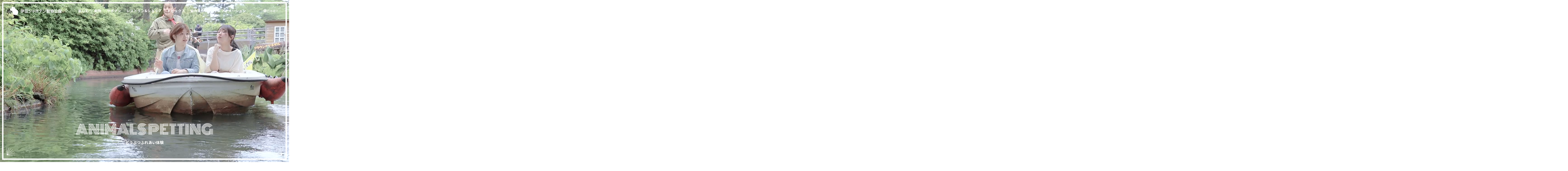

--- FILE ---
content_type: text/html; charset=UTF-8
request_url: https://izushaboten.com/animal/petting/
body_size: 49035
content:
<!DOCTYPE html><html lang="ja"><head><meta charset="utf-8" /><meta name="viewport" content="width=device-width, initial-scale=1.0, maximum-scale=1.0, user-scalable=no"><meta http-equiv="X-UA-Compatible" content="IE=edge" /><link rel="stylesheet" media="print" onload="this.onload=null;this.media='all';" id="ao_optimized_gfonts" href="https://fonts.googleapis.com/css?family=Poppins:300,400,500,600,700&amp;display=swap"><link rel="shortcut icon" href="https://izushaboten.com/favicon.ico" /><link rel="apple-touch-icon" sizes="180x180" href="https://izushaboten.com/shaboten-admin/wp-content/themes/shaboten_theme/assets/images/common/apple-touch-icon.png"><link rel="preconnect" href="https://fonts.googleapis.com"><link rel="preconnect" href="https://fonts.gstatic.com" crossorigin>  <script>(function(w, d, s, l, i) {
            w[l] = w[l] || [];
            w[l].push({
                'gtm.start': new Date().getTime(),
                event: 'gtm.js'
            });
            var f = d.getElementsByTagName(s)[0],
                j = d.createElement(s),
                dl = l != 'dataLayer' ? '&l=' + l : '';
            j.async = true;
            j.src =
                'https://www.googletagmanager.com/gtm.js?id=' + i + dl;
            f.parentNode.insertBefore(j, f);
        })(window, document, 'script', 'dataLayer', 'GTM-TVXVT6Z');</script> <meta name='robots' content='index, follow, max-image-preview:large, max-snippet:-1, max-video-preview:-1' /><style>img:is([sizes="auto" i], [sizes^="auto," i]) { contain-intrinsic-size: 3000px 1500px }</style><title>どうぶつのふれあい体験 | 伊豆シャボテン動物公園</title><meta name="description" content="動物達の生態やさわり心地などまじかで観察できる。動物たちとふれあえたり、おやつあげ体験をすることができます。" /><link rel="canonical" href="https://izushaboten.com/animal/petting/" /><meta property="og:locale" content="ja_JP" /><meta property="og:type" content="article" /><meta property="og:title" content="どうぶつのふれあい体験 | 伊豆シャボテン動物公園" /><meta property="og:description" content="動物達の生態やさわり心地などまじかで観察できる。動物たちとふれあえたり、おやつあげ体験をすることができます。" /><meta property="og:url" content="https://izushaboten.com/animal/petting/" /><meta property="og:site_name" content="伊豆シャボテン動物公園" /><meta property="article:publisher" content="https://www.facebook.com/shaboten.group/" /><meta property="article:modified_time" content="2023-03-27T09:03:54+00:00" /><meta property="og:image" content="https://izushaboten.com/shaboten-admin/wp-content/uploads/2023/03/ogp.png" /><meta property="og:image:width" content="1200" /><meta property="og:image:height" content="630" /><meta property="og:image:type" content="image/png" /><meta name="twitter:card" content="summary_large_image" /><meta name="twitter:site" content="@izushabotenpark" /> <script type="application/ld+json" class="yoast-schema-graph">{"@context":"https://schema.org","@graph":[{"@type":"WebPage","@id":"https://izushaboten.com/animal/petting/","url":"https://izushaboten.com/animal/petting/","name":"どうぶつのふれあい体験 | 伊豆シャボテン動物公園","isPartOf":{"@id":"https://izushaboten.com/#website"},"datePublished":"2023-03-22T12:09:47+00:00","dateModified":"2023-03-27T09:03:54+00:00","description":"動物達の生態やさわり心地などまじかで観察できる。動物たちとふれあえたり、おやつあげ体験をすることができます。","breadcrumb":{"@id":"https://izushaboten.com/animal/petting/#breadcrumb"},"inLanguage":"ja","potentialAction":[{"@type":"ReadAction","target":["https://izushaboten.com/animal/petting/"]}]},{"@type":"BreadcrumbList","@id":"https://izushaboten.com/animal/petting/#breadcrumb","itemListElement":[{"@type":"ListItem","position":1,"name":"ホーム","item":"https://izushaboten.com/"},{"@type":"ListItem","position":2,"name":"動物","item":"https://izushaboten.com/animal/"},{"@type":"ListItem","position":3,"name":"どうぶつのふれあい体験"}]},{"@type":"WebSite","@id":"https://izushaboten.com/#website","url":"https://izushaboten.com/","name":"伊豆シャボテン動物公園","description":"放し飼いのふれあいできる動物たち、温室のサボテン","publisher":{"@id":"https://izushaboten.com/#organization"},"potentialAction":[{"@type":"SearchAction","target":{"@type":"EntryPoint","urlTemplate":"https://izushaboten.com/?s={search_term_string}"},"query-input":{"@type":"PropertyValueSpecification","valueRequired":true,"valueName":"search_term_string"}}],"inLanguage":"ja"},{"@type":"Organization","@id":"https://izushaboten.com/#organization","name":"株式会社伊豆シャボテン公園","url":"https://izushaboten.com/","logo":{"@type":"ImageObject","inLanguage":"ja","@id":"https://izushaboten.com/#/schema/logo/image/","url":"https://izushaboten.com/shaboten-admin/wp-content/uploads/2024/04/ogp_img-1.png","contentUrl":"https://izushaboten.com/shaboten-admin/wp-content/uploads/2024/04/ogp_img-1.png","width":696,"height":696,"caption":"株式会社伊豆シャボテン公園"},"image":{"@id":"https://izushaboten.com/#/schema/logo/image/"},"sameAs":["https://www.facebook.com/shaboten.group/","https://x.com/izushabotenpark"]}]}</script> <link rel='dns-prefetch' href='//ajax.googleapis.com' /><link rel='dns-prefetch' href='//cdnjs.cloudflare.com' /><link href='https://fonts.gstatic.com' crossorigin='anonymous' rel='preconnect' /><link rel='stylesheet' id='wp-block-library-css' href='https://izushaboten.com/shaboten-admin/wp-includes/css/dist/block-library/style.min.css?ver=d5f4acab38988e77c5fd84ee641a02ec' type='text/css' media='all' /><style id='classic-theme-styles-inline-css' type='text/css'>/*! This file is auto-generated */
.wp-block-button__link{color:#fff;background-color:#32373c;border-radius:9999px;box-shadow:none;text-decoration:none;padding:calc(.667em + 2px) calc(1.333em + 2px);font-size:1.125em}.wp-block-file__button{background:#32373c;color:#fff;text-decoration:none}</style><style id='global-styles-inline-css' type='text/css'>:root{--wp--preset--aspect-ratio--square: 1;--wp--preset--aspect-ratio--4-3: 4/3;--wp--preset--aspect-ratio--3-4: 3/4;--wp--preset--aspect-ratio--3-2: 3/2;--wp--preset--aspect-ratio--2-3: 2/3;--wp--preset--aspect-ratio--16-9: 16/9;--wp--preset--aspect-ratio--9-16: 9/16;--wp--preset--color--black: #000000;--wp--preset--color--cyan-bluish-gray: #abb8c3;--wp--preset--color--white: #ffffff;--wp--preset--color--pale-pink: #f78da7;--wp--preset--color--vivid-red: #cf2e2e;--wp--preset--color--luminous-vivid-orange: #ff6900;--wp--preset--color--luminous-vivid-amber: #fcb900;--wp--preset--color--light-green-cyan: #7bdcb5;--wp--preset--color--vivid-green-cyan: #00d084;--wp--preset--color--pale-cyan-blue: #8ed1fc;--wp--preset--color--vivid-cyan-blue: #0693e3;--wp--preset--color--vivid-purple: #9b51e0;--wp--preset--gradient--vivid-cyan-blue-to-vivid-purple: linear-gradient(135deg,rgba(6,147,227,1) 0%,rgb(155,81,224) 100%);--wp--preset--gradient--light-green-cyan-to-vivid-green-cyan: linear-gradient(135deg,rgb(122,220,180) 0%,rgb(0,208,130) 100%);--wp--preset--gradient--luminous-vivid-amber-to-luminous-vivid-orange: linear-gradient(135deg,rgba(252,185,0,1) 0%,rgba(255,105,0,1) 100%);--wp--preset--gradient--luminous-vivid-orange-to-vivid-red: linear-gradient(135deg,rgba(255,105,0,1) 0%,rgb(207,46,46) 100%);--wp--preset--gradient--very-light-gray-to-cyan-bluish-gray: linear-gradient(135deg,rgb(238,238,238) 0%,rgb(169,184,195) 100%);--wp--preset--gradient--cool-to-warm-spectrum: linear-gradient(135deg,rgb(74,234,220) 0%,rgb(151,120,209) 20%,rgb(207,42,186) 40%,rgb(238,44,130) 60%,rgb(251,105,98) 80%,rgb(254,248,76) 100%);--wp--preset--gradient--blush-light-purple: linear-gradient(135deg,rgb(255,206,236) 0%,rgb(152,150,240) 100%);--wp--preset--gradient--blush-bordeaux: linear-gradient(135deg,rgb(254,205,165) 0%,rgb(254,45,45) 50%,rgb(107,0,62) 100%);--wp--preset--gradient--luminous-dusk: linear-gradient(135deg,rgb(255,203,112) 0%,rgb(199,81,192) 50%,rgb(65,88,208) 100%);--wp--preset--gradient--pale-ocean: linear-gradient(135deg,rgb(255,245,203) 0%,rgb(182,227,212) 50%,rgb(51,167,181) 100%);--wp--preset--gradient--electric-grass: linear-gradient(135deg,rgb(202,248,128) 0%,rgb(113,206,126) 100%);--wp--preset--gradient--midnight: linear-gradient(135deg,rgb(2,3,129) 0%,rgb(40,116,252) 100%);--wp--preset--font-size--small: 13px;--wp--preset--font-size--medium: 20px;--wp--preset--font-size--large: 36px;--wp--preset--font-size--x-large: 42px;--wp--preset--spacing--20: 0.44rem;--wp--preset--spacing--30: 0.67rem;--wp--preset--spacing--40: 1rem;--wp--preset--spacing--50: 1.5rem;--wp--preset--spacing--60: 2.25rem;--wp--preset--spacing--70: 3.38rem;--wp--preset--spacing--80: 5.06rem;--wp--preset--shadow--natural: 6px 6px 9px rgba(0, 0, 0, 0.2);--wp--preset--shadow--deep: 12px 12px 50px rgba(0, 0, 0, 0.4);--wp--preset--shadow--sharp: 6px 6px 0px rgba(0, 0, 0, 0.2);--wp--preset--shadow--outlined: 6px 6px 0px -3px rgba(255, 255, 255, 1), 6px 6px rgba(0, 0, 0, 1);--wp--preset--shadow--crisp: 6px 6px 0px rgba(0, 0, 0, 1);}:where(.is-layout-flex){gap: 0.5em;}:where(.is-layout-grid){gap: 0.5em;}body .is-layout-flex{display: flex;}.is-layout-flex{flex-wrap: wrap;align-items: center;}.is-layout-flex > :is(*, div){margin: 0;}body .is-layout-grid{display: grid;}.is-layout-grid > :is(*, div){margin: 0;}:where(.wp-block-columns.is-layout-flex){gap: 2em;}:where(.wp-block-columns.is-layout-grid){gap: 2em;}:where(.wp-block-post-template.is-layout-flex){gap: 1.25em;}:where(.wp-block-post-template.is-layout-grid){gap: 1.25em;}.has-black-color{color: var(--wp--preset--color--black) !important;}.has-cyan-bluish-gray-color{color: var(--wp--preset--color--cyan-bluish-gray) !important;}.has-white-color{color: var(--wp--preset--color--white) !important;}.has-pale-pink-color{color: var(--wp--preset--color--pale-pink) !important;}.has-vivid-red-color{color: var(--wp--preset--color--vivid-red) !important;}.has-luminous-vivid-orange-color{color: var(--wp--preset--color--luminous-vivid-orange) !important;}.has-luminous-vivid-amber-color{color: var(--wp--preset--color--luminous-vivid-amber) !important;}.has-light-green-cyan-color{color: var(--wp--preset--color--light-green-cyan) !important;}.has-vivid-green-cyan-color{color: var(--wp--preset--color--vivid-green-cyan) !important;}.has-pale-cyan-blue-color{color: var(--wp--preset--color--pale-cyan-blue) !important;}.has-vivid-cyan-blue-color{color: var(--wp--preset--color--vivid-cyan-blue) !important;}.has-vivid-purple-color{color: var(--wp--preset--color--vivid-purple) !important;}.has-black-background-color{background-color: var(--wp--preset--color--black) !important;}.has-cyan-bluish-gray-background-color{background-color: var(--wp--preset--color--cyan-bluish-gray) !important;}.has-white-background-color{background-color: var(--wp--preset--color--white) !important;}.has-pale-pink-background-color{background-color: var(--wp--preset--color--pale-pink) !important;}.has-vivid-red-background-color{background-color: var(--wp--preset--color--vivid-red) !important;}.has-luminous-vivid-orange-background-color{background-color: var(--wp--preset--color--luminous-vivid-orange) !important;}.has-luminous-vivid-amber-background-color{background-color: var(--wp--preset--color--luminous-vivid-amber) !important;}.has-light-green-cyan-background-color{background-color: var(--wp--preset--color--light-green-cyan) !important;}.has-vivid-green-cyan-background-color{background-color: var(--wp--preset--color--vivid-green-cyan) !important;}.has-pale-cyan-blue-background-color{background-color: var(--wp--preset--color--pale-cyan-blue) !important;}.has-vivid-cyan-blue-background-color{background-color: var(--wp--preset--color--vivid-cyan-blue) !important;}.has-vivid-purple-background-color{background-color: var(--wp--preset--color--vivid-purple) !important;}.has-black-border-color{border-color: var(--wp--preset--color--black) !important;}.has-cyan-bluish-gray-border-color{border-color: var(--wp--preset--color--cyan-bluish-gray) !important;}.has-white-border-color{border-color: var(--wp--preset--color--white) !important;}.has-pale-pink-border-color{border-color: var(--wp--preset--color--pale-pink) !important;}.has-vivid-red-border-color{border-color: var(--wp--preset--color--vivid-red) !important;}.has-luminous-vivid-orange-border-color{border-color: var(--wp--preset--color--luminous-vivid-orange) !important;}.has-luminous-vivid-amber-border-color{border-color: var(--wp--preset--color--luminous-vivid-amber) !important;}.has-light-green-cyan-border-color{border-color: var(--wp--preset--color--light-green-cyan) !important;}.has-vivid-green-cyan-border-color{border-color: var(--wp--preset--color--vivid-green-cyan) !important;}.has-pale-cyan-blue-border-color{border-color: var(--wp--preset--color--pale-cyan-blue) !important;}.has-vivid-cyan-blue-border-color{border-color: var(--wp--preset--color--vivid-cyan-blue) !important;}.has-vivid-purple-border-color{border-color: var(--wp--preset--color--vivid-purple) !important;}.has-vivid-cyan-blue-to-vivid-purple-gradient-background{background: var(--wp--preset--gradient--vivid-cyan-blue-to-vivid-purple) !important;}.has-light-green-cyan-to-vivid-green-cyan-gradient-background{background: var(--wp--preset--gradient--light-green-cyan-to-vivid-green-cyan) !important;}.has-luminous-vivid-amber-to-luminous-vivid-orange-gradient-background{background: var(--wp--preset--gradient--luminous-vivid-amber-to-luminous-vivid-orange) !important;}.has-luminous-vivid-orange-to-vivid-red-gradient-background{background: var(--wp--preset--gradient--luminous-vivid-orange-to-vivid-red) !important;}.has-very-light-gray-to-cyan-bluish-gray-gradient-background{background: var(--wp--preset--gradient--very-light-gray-to-cyan-bluish-gray) !important;}.has-cool-to-warm-spectrum-gradient-background{background: var(--wp--preset--gradient--cool-to-warm-spectrum) !important;}.has-blush-light-purple-gradient-background{background: var(--wp--preset--gradient--blush-light-purple) !important;}.has-blush-bordeaux-gradient-background{background: var(--wp--preset--gradient--blush-bordeaux) !important;}.has-luminous-dusk-gradient-background{background: var(--wp--preset--gradient--luminous-dusk) !important;}.has-pale-ocean-gradient-background{background: var(--wp--preset--gradient--pale-ocean) !important;}.has-electric-grass-gradient-background{background: var(--wp--preset--gradient--electric-grass) !important;}.has-midnight-gradient-background{background: var(--wp--preset--gradient--midnight) !important;}.has-small-font-size{font-size: var(--wp--preset--font-size--small) !important;}.has-medium-font-size{font-size: var(--wp--preset--font-size--medium) !important;}.has-large-font-size{font-size: var(--wp--preset--font-size--large) !important;}.has-x-large-font-size{font-size: var(--wp--preset--font-size--x-large) !important;}
:where(.wp-block-post-template.is-layout-flex){gap: 1.25em;}:where(.wp-block-post-template.is-layout-grid){gap: 1.25em;}
:where(.wp-block-columns.is-layout-flex){gap: 2em;}:where(.wp-block-columns.is-layout-grid){gap: 2em;}
:root :where(.wp-block-pullquote){font-size: 1.5em;line-height: 1.6;}</style><link rel='stylesheet' id='lightbox2-style-css' href='https://cdnjs.cloudflare.com/ajax/libs/lightbox2/2.11.4/css/lightbox.min.css?ver=d5f4acab38988e77c5fd84ee641a02ec' type='text/css' media='all' /><link rel='stylesheet' id='swiper-style-css' href='https://izushaboten.com/shaboten-admin/wp-content/themes/shaboten_theme/assets/vendor/swiper-8.4.5/swiper-bundle.min.css?ver=d5f4acab38988e77c5fd84ee641a02ec' type='text/css' media='all' /><link rel='stylesheet' id='slick-style-css' href='https://izushaboten.com/shaboten-admin/wp-content/cache/autoptimize/autoptimize_single_f38b2db10e01b1572732a3191d538707.php?ver=d5f4acab38988e77c5fd84ee641a02ec' type='text/css' media='all' /><link rel='stylesheet' id='slick-theme-style-css' href='https://izushaboten.com/shaboten-admin/wp-content/cache/autoptimize/autoptimize_single_f9faba678c4d6dcfdde69e5b11b37a2e.php?ver=d5f4acab38988e77c5fd84ee641a02ec' type='text/css' media='all' /><link rel='stylesheet' id='aos-style-css' href='https://izushaboten.com/shaboten-admin/wp-content/cache/autoptimize/autoptimize_single_847da8fca8060ca1a70f976aab1210b9.php?ver=d5f4acab38988e77c5fd84ee641a02ec' type='text/css' media='all' /><link rel='stylesheet' id='main-style-css' href='https://izushaboten.com/shaboten-admin/wp-content/cache/autoptimize/autoptimize_single_e27e79b2e595cd3ac4670e41a74e754f.php?ver=d5f4acab38988e77c5fd84ee641a02ec' type='text/css' media='all' /><link rel="https://api.w.org/" href="https://izushaboten.com/wp-json/" /><link rel="alternate" title="JSON" type="application/json" href="https://izushaboten.com/wp-json/wp/v2/pages/171" /><link rel="EditURI" type="application/rsd+xml" title="RSD" href="https://izushaboten.com/shaboten-admin/xmlrpc.php?rsd" /><link rel='shortlink' href='https://izushaboten.com/?p=171' /><link rel="alternate" title="oEmbed (JSON)" type="application/json+oembed" href="https://izushaboten.com/wp-json/oembed/1.0/embed?url=https%3A%2F%2Fizushaboten.com%2Fanimal%2Fpetting%2F" /><link rel="alternate" title="oEmbed (XML)" type="text/xml+oembed" href="https://izushaboten.com/wp-json/oembed/1.0/embed?url=https%3A%2F%2Fizushaboten.com%2Fanimal%2Fpetting%2F&#038;format=xml" /><link rel="icon" href="https://izushaboten.com/shaboten-admin/wp-content/uploads/2023/03/cropped-pinned-tab-32x32.png" sizes="32x32" /><link rel="icon" href="https://izushaboten.com/shaboten-admin/wp-content/uploads/2023/03/cropped-pinned-tab-192x192.png" sizes="192x192" /><link rel="apple-touch-icon" href="https://izushaboten.com/shaboten-admin/wp-content/uploads/2023/03/cropped-pinned-tab-180x180.png" /><meta name="msapplication-TileImage" content="https://izushaboten.com/shaboten-admin/wp-content/uploads/2023/03/cropped-pinned-tab-270x270.png" /><link rel="stylesheet" href="https://cdnjs.cloudflare.com/ajax/libs/font-awesome/6.5.1/css/all.min.css"></head><body> <noscript><iframe src="https://www.googletagmanager.com/ns.html?id=GTM-TVXVT6Z" height="0" width="0" style="display:none;visibility:hidden"></iframe></noscript><header class="header _header-white" data-aos="fade-down" data-aos-delay="1000"><div class="header-logo"><h1> <a href="https://izushaboten.com/"> <img loading="lazy" src="https://izushaboten.com/shaboten-admin/wp-content/themes/shaboten_theme/assets/images/common/header_logo.webp" alt="伊豆シャボテン動物公園" /> </a></h1></div><nav class="header-nav"><ul><li><a href="https://izushaboten.com/enjoy/">楽しむ</a></li><li><a href="https://izushaboten.com/animal/">動物</a></li><li><a href="https://izushaboten.com/saboten/">サボテン</a></li><li><a href="https://izushaboten.com/shop/">レストラン&ショップ</a></li><li><a href="https://izushaboten.com/news/">トピックス</a></li><li><a href="https://izushaboten.com/area/">園内エリア</a></li><li><a href="https://izushaboten.com/information/">インフォメーション</a></li></ul></nav><div class="header-lang"><div class="lang-switcher"><div class="current-lang"> <i class="fa-solid fa-globe"></i> <span>日本語</span> <i class="fa-solid fa-chevron-down"></i></div><ul class="lang-menu"><li><a href="https://izushaboten.com/animal/" class="lang-item active">日本語</a></li><li><a href="https://izushaboten.com/en/enjoy#animals-main" class="lang-item">English</a></li><li><a href="https://izushaboten.com/zh-cn/enjoy#animals-main" class="lang-item">简体中文</a></li><li><a href="https://izushaboten.com/zh-tw/enjoy#animals-main" class="lang-item">繁體中文</a></li></ul></div></div></header><main><section id="attraction-kv" data-aos="fade-in" data-aos-duration="1000" data-aos-once="true"><div class="kv-bg"><div class="bg-overlay"> <span class="bg-icon _leftbottom"><img loading="lazy" src="https://izushaboten.com/shaboten-admin/wp-content/themes/shaboten_theme/assets/images/attraction/icon_leftbottom.webp" alt="どうぶつふれあい体験のアイコン（左下）" /></span> <span class="bg-icon _rightbottom"><img loading="lazy" src="https://izushaboten.com/shaboten-admin/wp-content/themes/shaboten_theme/assets/images/attraction/icon_rightbottom.webp" alt="どうぶつふれあい体験のアイコン（右下）" /></span></div><div class="bg-image"><video class="pc" poster="https://izushaboten.com/shaboten-admin/wp-content/themes/shaboten_theme/assets/videos/petting/kv_thumbnail.png" autoplay muted loop> <source src="https://izushaboten.com/shaboten-admin/wp-content/themes/shaboten_theme/assets/videos/petting/petting_kv.mp4" type="video/mp4" /></video><video class="sp" poster="https://izushaboten.com/shaboten-admin/wp-content/themes/shaboten_theme/assets/videos/petting/sp/kv_thumbnail.png" autoplay muted loop playsinline> <source src="https://izushaboten.com/shaboten-admin/wp-content/themes/shaboten_theme/assets/videos/petting/sp/petting_kv.mp4" type="video/mp4" /></video></div></div><div class="kv-ttl"><div data-aos="fade-up" data-aos-delay="100" data-aos-duration="500" data-aos-once="true"><h1 class="monoton">ANIMALS <br class="sp" />PETTING</h1><p>どうぶつふれあい体験</p></div></div></section><section id="attraction-head"><div class="head-txt" data-aos="fade-in" data-aos-once="true"><h1>驚きの近さで見る動物たち</h1><p>さまざまな動物たちの生態を学びながら、ふれあいやおやつあげ体験も楽しめます。親子で心ゆくまで動物たちと触れ合い、特別な思い出を作りましょう。</p></div><div class="head-swiper" data-aos="fade-up"><div class="swiper-wrapper"><div class="swiper-slide"><img loading="lazy" src="https://izushaboten.com/shaboten-admin/wp-content/themes/shaboten_theme/assets/images/petting/head_slide01.webp" alt="どうぶつふれあい体験のスライド画像1" /></div><div class="swiper-slide"><img loading="lazy" src="https://izushaboten.com/shaboten-admin/wp-content/themes/shaboten_theme/assets/images/petting/head_slide02.webp" alt="どうぶつふれあい体験のスライド画像2" /></div><div class="swiper-slide"><img loading="lazy" src="https://izushaboten.com/shaboten-admin/wp-content/themes/shaboten_theme/assets/images/petting/head_slide03.webp" alt="どうぶつふれあい体験のスライド画像3" /></div><div class="swiper-slide"><img loading="lazy" src="https://izushaboten.com/shaboten-admin/wp-content/themes/shaboten_theme/assets/images/petting/head_slide04.webp" alt="どうぶつふれあい体験のスライド画像4" /></div><div class="swiper-slide"><img loading="lazy" src="https://izushaboten.com/shaboten-admin/wp-content/themes/shaboten_theme/assets/images/petting/head_slide05.webp" alt="どうぶつふれあい体験のスライド画像5" /></div><div class="swiper-slide"><img loading="lazy" src="https://izushaboten.com/shaboten-admin/wp-content/themes/shaboten_theme/assets/images/petting/head_slide06.webp" alt="どうぶつふれあい体験のスライド画像6" /></div><div class="swiper-slide"><img loading="lazy" src="https://izushaboten.com/shaboten-admin/wp-content/themes/shaboten_theme/assets/images/petting/head_slide07.webp" alt="どうぶつふれあい体験のスライド画像7" /></div><div class="swiper-slide"><img loading="lazy" src="https://izushaboten.com/shaboten-admin/wp-content/themes/shaboten_theme/assets/images/petting/head_slide08.webp" alt="どうぶつふれあい体験のスライド画像8" /></div><div class="swiper-slide"><img loading="lazy" src="https://izushaboten.com/shaboten-admin/wp-content/themes/shaboten_theme/assets/images/petting/head_slide09.webp" alt="どうぶつふれあい体験のスライド画像9" /></div><div class="swiper-slide"><img loading="lazy" src="https://izushaboten.com/shaboten-admin/wp-content/themes/shaboten_theme/assets/images/petting/head_slide10.webp" alt="どうぶつふれあい体験のスライド画像10" /></div><div class="swiper-slide"><img loading="lazy" src="https://izushaboten.com/shaboten-admin/wp-content/themes/shaboten_theme/assets/images/petting/head_slide11.webp" alt="どうぶつふれあい体験のスライド画像11" /></div><div class="swiper-slide"><img loading="lazy" src="https://izushaboten.com/shaboten-admin/wp-content/themes/shaboten_theme/assets/images/petting/head_slide12.webp" alt="どうぶつふれあい体験のスライド画像12" /></div><div class="swiper-slide"><img loading="lazy" src="https://izushaboten.com/shaboten-admin/wp-content/themes/shaboten_theme/assets/images/petting/head_slide13.webp" alt="どうぶつふれあい体験のスライド画像13" /></div><div class="swiper-slide"><img loading="lazy" src="https://izushaboten.com/shaboten-admin/wp-content/themes/shaboten_theme/assets/images/petting/head_slide14.webp" alt="どうぶつふれあい体験のスライド画像14" /></div><div class="swiper-slide"><img loading="lazy" src="https://izushaboten.com/shaboten-admin/wp-content/themes/shaboten_theme/assets/images/petting/head_slide15.webp" alt="どうぶつふれあい体験のスライド画像15" /></div></div></div></section><section id="attraction-about" data-aos="fade-in" data-aos-once="true"><div class="container"><h1 class="attraction-ttl about-ttl"><p class="monoton">ABOUT</p> <span>どうぶつふれあい体験について</span></h1><div class="about-txt"><p>約140種類の動物たちが暮らしている伊豆シャボテン動物公園では、おやつあげ体験が大人気。<br>おやつをあげれば、さわれる距離まで近づいてくれます。</p></div><div class="about-image"> <img loading="lazy" src="https://izushaboten.com/shaboten-admin/wp-content/themes/shaboten_theme/assets/images/petting/about_image.webp" alt="ふれあい広場 リスザル" /></div><h2>放し飼いのどうぶつたち</h2><div class="about-txt"><p>リスザル、クジャクなど、自由に暮らしている動物たち。動物たちがのびのびと過ごしているのを見ると時間を忘れて癒されます。</p></div></div></section><section id="attraction-thumb" data-aos="fade-in" data-aos-duration="1000" data-aos-once="true"><div class="thumb-bg parallax-image pc"> <img loading="lazy" src="https://izushaboten.com/shaboten-admin/wp-content/themes/shaboten_theme/assets/images/petting/thumb_image.webp" alt="ふれあい広場 ワオギツネ" /></div><div class="sp"> <img loading="lazy" src="https://izushaboten.com/shaboten-admin/wp-content/themes/shaboten_theme/assets/images/petting/sp/thumb_image.webp" alt="ふれあい広場 ワオギツネ" /></div></section><section id="attraction-come"><div class="container"><h1 class="attraction-ttl come-ttl"><p class="monoton">COME TO SEE!</p> <span>会える動物</span></h1><div class="come-list"><div class="come-animal"><div class="animal-image"> <img loading="lazy" src="https://izushaboten.com/shaboten-admin/wp-content/themes/shaboten_theme/assets/images/petting/come_image01.webp" alt="カピバラ" /></div><p>カピバラ</p></div><div class="come-animal"><div class="animal-image"> <img loading="lazy" src="https://izushaboten.com/shaboten-admin/wp-content/themes/shaboten_theme/assets/images/petting/come_image02.webp" alt="ワオキツネザル" /></div><p>ワオキツネザル</p></div><div class="come-animal"><div class="animal-image"> <img loading="lazy" src="https://izushaboten.com/shaboten-admin/wp-content/themes/shaboten_theme/assets/images/petting/come_image03.webp" alt="クロカンガルー" /></div><p>クロカンガルー</p></div><div class="come-animal"><div class="animal-image"> <img loading="lazy" src="https://izushaboten.com/shaboten-admin/wp-content/themes/shaboten_theme/assets/images/petting/come_image04.webp" alt="ペリカン" /></div><p>ペリカン</p></div></div><div class="come-list"><div class="come-animal"><div class="animal-image"> <img loading="lazy" src="https://izushaboten.com/shaboten-admin/wp-content/themes/shaboten_theme/assets/images/petting/come_image05.webp" alt="カピバラ" /></div><p>リスザル</p></div><div class="come-animal"><div class="animal-image"> <img loading="lazy" src="https://izushaboten.com/shaboten-admin/wp-content/themes/shaboten_theme/assets/images/petting/come_image06.webp" alt="カピバラ" /></div><p>ベネットワラビー</p></div><div class="come-animal"><div class="animal-image"> <img loading="lazy" src="https://izushaboten.com/shaboten-admin/wp-content/themes/shaboten_theme/assets/images/petting/come_image07.webp" alt="カピバラ" /></div><p>プレーリードッグ</p></div><div class="come-animal"><div class="animal-image"> <img loading="lazy" src="https://izushaboten.com/shaboten-admin/wp-content/themes/shaboten_theme/assets/images/petting/come_image08.webp" alt="カピバラ" /></div><p>フェネック</p></div></div><div class="come-list"><div class="come-animal"><div class="animal-image"> <img loading="lazy" src="https://izushaboten.com/shaboten-admin/wp-content/themes/shaboten_theme/assets/images/petting/come_image09.webp" alt="カピバラ" /></div><p>コツメカワウソ</p></div></div><div class="come-caution"><p>※おやつあげ体験は有料</p><ul><li> <span>●</span><p>参加人数等に制限のあるものもございます。</p></li><li> <span>●</span><p>動物の体調により内容が変更・中止になる場合がございます。</p></li><li> <span>●</span><p>動物たちがおなかをこわしますのでお菓子などの食べ物は与えないで下さい。</p></li></ul></div></div></section></main><aside class="aside"><div class="aside-webticket"> <a href="https://www.asoview.com/channel/ticket/KN44CMLRkR/ticket0000000030/" target="_blank" rel="noopener"><img src="https://izushaboten.com/shaboten-admin/wp-content/themes/shaboten_theme/assets/images/common/side-ticket.webp" alt="お得な前売り券" /></a></div><div class="aside-pagetop"><div class="pagetop-circle"> <img src="https://izushaboten.com/shaboten-admin/wp-content/themes/shaboten_theme/assets/images/common/pagetop_circle.webp" alt="ページトップボタンの円形背景" /></div><div class="pagetop-shadow"> <img src="https://izushaboten.com/shaboten-admin/wp-content/themes/shaboten_theme/assets/images/common/pagetop_shadow.webp" alt="ページトップボタンの影" /></div><div class="pagetop-icon"> <img src="https://izushaboten.com/shaboten-admin/wp-content/themes/shaboten_theme/assets/images/common/pagetop_icon.webp" alt="ページトップボタンのアイコン" /></div><div class="pagetop-txt"> <img src="https://izushaboten.com/shaboten-admin/wp-content/themes/shaboten_theme/assets/images/common/pagetop.webp" alt="PAGETOP" /></div></div><div class="aside-menu"><div class="menu-link"> <a class="menu-item" href="https://izushaboten.com/enjoy/"><p class="_enjoy"><img src="https://izushaboten.com/shaboten-admin/wp-content/themes/shaboten_theme/assets/images/common/icon_enjoy.webp" alt="楽しむ" /></p> <span>楽しむ</span> </a> <a class="menu-item" href="https://izushaboten.com/animal/"><p class="_animal"><img src="https://izushaboten.com/shaboten-admin/wp-content/themes/shaboten_theme/assets/images/common/icon_animal.webp" alt="動物" /></p> <span>動物</span> </a> <a class="menu-item" href="https://izushaboten.com/saboten/"><p class="_saboten"><img src="https://izushaboten.com/shaboten-admin/wp-content/themes/shaboten_theme/assets/images/common/icon_saboten.webp" alt="サボテン" /></p> <span>サボテン</span> </a> <a class="menu-item" href="https://izushaboten.com/area/"><p class="_pin"><img src="https://izushaboten.com/shaboten-admin/wp-content/themes/shaboten_theme/assets/images/common/icon_pin.webp" alt="マップ&エリア" /></p> <span>エリア</span> </a> <a class="menu-item" href="https://www.asoview.com/channel/ticket/KN44CMLRkR/ticket0000000030/" target="_blank" rel="noopener"><p class="_ticket"><img src="https://izushaboten.com/shaboten-admin/wp-content/themes/shaboten_theme/assets/images/common/icon_ticket.webp" alt="チケット" /></p> <span>TICKET</span> </a></div><div class="menu-toggle"><div class="toggle-btn"> <span></span> <span></span> <span></span></div><p>MENU</p></div></div><div class="aside-overlay"></div><div class="aside-nav"><div class="nav-close"> <img src="https://izushaboten.com/shaboten-admin/wp-content/themes/shaboten_theme/assets/images/common/nav_close.webp" alt="ナビゲーションメニューを閉じるボタン" /></div><div class="nav-head"><div class="head-logo"> <img src="https://izushaboten.com/shaboten-admin/wp-content/themes/shaboten_theme/assets/images/common/header_logo_page.webp" alt="伊豆シャボテン動物公園" /></div><div class="head-lang header-lang"><div class="lang-switcher"><div class="current-lang"> <i class="fa-solid fa-globe"></i> <span>日本語</span> <i class="fa-solid fa-chevron-down"></i></div><ul class="lang-menu"><li><a href="https://izushaboten.com/animal/" class="lang-item active">日本語</a></li><li><a href="https://izushaboten.com/en/enjoy#animals-main" class="lang-item">English</a></li><li><a href="https://izushaboten.com/zh-cn/enjoy#animals-main" class="lang-item">简体中文</a></li><li><a href="https://izushaboten.com/zh-tw/enjoy#animals-main" class="lang-item">繁體中文</a></li></ul></div></div></div><div class="nav-kv"></div><div class="nav-content"><div class="nav-ttl"> 本日の営業時間 <span> 9:30-16:00 </span></div><div class="nav-guide"> <a href="https://izushaboten.com/information/" class="guide-btn btn-link"> <span class="btn-icon"><img src="https://izushaboten.com/shaboten-admin/wp-content/themes/shaboten_theme/assets/images/common/icon_money.webp" alt="料金アイコン" /></span><p>入場料金</p> </a> <a href="https://izushaboten.com/information/" class="guide-btn btn-link"> <span class="btn-icon"><img src="https://izushaboten.com/shaboten-admin/wp-content/themes/shaboten_theme/assets/images/common/icon_time.webp" alt="時計アイコン" /></span><p>営業時間</p> </a> <a href="https://izushaboten.com/information/access/" class="guide-btn btn-link"> <span class="btn-icon"><img src="https://izushaboten.com/shaboten-admin/wp-content/themes/shaboten_theme/assets/images/common/icon_pin.webp" alt="ピンアイコン" /></span><p>アクセス</p> </a> <a href="https://izushaboten.com/information/faq/" class="guide-btn btn-link"> <span class="btn-icon"><img src="https://izushaboten.com/shaboten-admin/wp-content/themes/shaboten_theme/assets/images/common/icon_faq.webp" alt="FAQアイコン" /></span><p>FAQ</p> </a></div><div class="nav-list"> <a href="https://izushaboten.com/enjoy/" class="list-btn"> <span>ENJOY</span><p>楽しむ</p><div class="list-arrow"><img src="https://izushaboten.com/shaboten-admin/wp-content/themes/shaboten_theme/assets/images/common/btn_arrow_white.webp" alt="矢印アイコン" /></div> </a> <a href="https://izushaboten.com/animal/" class="list-btn"> <span>ANIMALS</span><p>動物</p><div class="list-arrow"><img src="https://izushaboten.com/shaboten-admin/wp-content/themes/shaboten_theme/assets/images/common/btn_arrow_white.webp" alt="矢印アイコン" /></div> </a> <a href="https://izushaboten.com/saboten/" class="list-btn"> <span>CACTUS</span><p>サボテン</p><div class="list-arrow"><img src="https://izushaboten.com/shaboten-admin/wp-content/themes/shaboten_theme/assets/images/common/btn_arrow_white.webp" alt="矢印アイコン" /></div> </a> <a href="https://izushaboten.com/news/" class="list-btn"> <span>TOPICS & EVENT</span><p>トピックス</p><div class="list-arrow"><img src="https://izushaboten.com/shaboten-admin/wp-content/themes/shaboten_theme/assets/images/common/btn_arrow_white.webp" alt="矢印アイコン" /></div> </a> <a href="https://izushaboten.com/area/" class="list-btn"> <span>MAP & AREA</span><p>園内マップ・エリア</p><div class="list-arrow"><img src="https://izushaboten.com/shaboten-admin/wp-content/themes/shaboten_theme/assets/images/common/btn_arrow_white.webp" alt="矢印アイコン" /></div> </a> <a href="https://izushaboten.com/shop/" class="list-btn"> <span>RESTAURANT & SHOP</span><p>ショップ</p><div class="list-arrow"><img src="https://izushaboten.com/shaboten-admin/wp-content/themes/shaboten_theme/assets/images/common/btn_arrow_white.webp" alt="矢印アイコン" /></div> </a></div><div class="nav-link"> <a href="https://shaboten.co.jp/organization_login/" target="_blank" rel="noopener" class="link-more btn-more">団体のご予約の方</a> <a href="https://shaboten.co.jp/" target="_blank" rel="noopener" class="link-more btn-more">グループサイト</a></div><div class="nav-sns"> <a href="https://www.facebook.com/shaboten.group" target="_blank" rel="noopener"> <img loading="lazy" src="https://izushaboten.com/shaboten-admin/wp-content/themes/shaboten_theme/assets/images/common/icon_facebook.webp" alt="Facebook" /></a> <a href="https://twitter.com/izushabotenpark" target="_blank" rel="noopener"> <img loading="lazy" src="https://izushaboten.com/shaboten-admin/wp-content/themes/shaboten_theme/assets/images/common/icon_twitter.webp" alt="Twitter" /></a> <a href="https://www.youtube.com/user/shabotengroup" target="_blank" rel="noopener"> <img loading="lazy" src="https://izushaboten.com/shaboten-admin/wp-content/themes/shaboten_theme/assets/images/common/icon_youtube.webp" alt="Youtube" /></a> <a href="https://www.instagram.com/izu_shabotenzoogroup/?hl=ja" target="_blank" rel="noopener"> <img loading="lazy" src="https://izushaboten.com/shaboten-admin/wp-content/themes/shaboten_theme/assets/images/common/icon_instagram.webp" alt="Instagram" /></a> <a href="https://www.tiktok.com/@izushabotenzoo" target="_blank" rel="noopener"> <img loading="lazy" src="https://izushaboten.com/shaboten-admin/wp-content/themes/shaboten_theme/assets/images/common/icon_tiktok.webp" alt="tiktok" /></a></div></div></div></aside><footer class="footer"><div class="footer-sns"><div class="footer-image"><div class="image-icon _icon01"> <img src="https://izushaboten.com/shaboten-admin/wp-content/themes/shaboten_theme/assets/images/common/footer_img01.webp" alt="サボテン" /></div><div class="image-icon _icon02"><div data-aos="fade-up" data-aos-anchor-placement="center-bottom" data-aos-delay="300"> <img src="https://izushaboten.com/shaboten-admin/wp-content/themes/shaboten_theme/assets/images/common/footer_img02.webp" alt="ミナミコアリクイ" /></div></div><div class="image-icon _icon03"><div data-aos="fade-up" data-aos-anchor-placement="center-bottom" data-aos-delay="400"> <img src="https://izushaboten.com/shaboten-admin/wp-content/themes/shaboten_theme/assets/images/common/footer_img03.webp" alt="ワオギツネ" /></div></div><div class="image-icon _icon04"><div data-aos="fade-up" data-aos-anchor-placement="center-bottom" data-aos-delay="600"> <img src="https://izushaboten.com/shaboten-admin/wp-content/themes/shaboten_theme/assets/images/common/footer_img04.webp" alt="ミーアキャット" /></div></div></div><div class="container"><div class="footer-inner"><ul class="footer-breadcrumb"><li><a href="https://izushaboten.com/">TOP</a></li></ul><div class="footer-share"><p>このページをシェアしよう！</p> <a href="https://ja-jp.facebook.com/shaboten.group/" target="_blank" rel="noopener"> <img loading="lazy" src="https://izushaboten.com/shaboten-admin/wp-content/themes/shaboten_theme/assets/images/common/icon_facebook.webp" alt="Facebook" /></a> <a href="https://twitter.com/izushabotenpark" target="_blank" rel="noopener"> <img loading="lazy" src="https://izushaboten.com/shaboten-admin/wp-content/themes/shaboten_theme/assets/images/common/icon_twitter.webp" alt="Twitter" /></a> <a href="https://page.line.me/grt1576j" target="_blank" rel="noopener"> <img loading="lazy" src="https://izushaboten.com/shaboten-admin/wp-content/themes/shaboten_theme/assets/images/common/icon_line.webp" alt="LINE" /></a></div></div></div></div><div class="anitouch-developer-section"><div class="anitouch-developer-label">デベロッパーの皆様へ</div><div class="anitouch-developer-title">新規出店候補地募集中</div><div class="anitouch-developer-desc"> アニタッチは、物件情報をお待ちしております。<br> 詳細につきましては一度お問い合わせフォームよりご連絡ください。</div> <a class="anitouch-developer-btn" href="https://www.anitouch.com/developer/" target="_blank"> お問い合わせはこちら </a></div><div class="footer-main"><div class="container"><div class="footer-wrapper"><div class="footer-info"><div class="info-icon"> <img loading="lazy" src="https://izushaboten.com/shaboten-admin/wp-content/themes/shaboten_theme/assets/images/common/footer_logo.webp" alt="伊豆シャボテン動物公園" /></div><div class="info-address"><p>〒413-0231 　静岡県伊東市富戸1317-13</p><p>TEL <a href="tel:0557-51-1111">0557-51-1111</a><small>（代）</small></p></div><div class="info-sns pc"> <a href="https://www.facebook.com/shaboten.group" target="_blank" rel="noopener"> <img loading="lazy" src="https://izushaboten.com/shaboten-admin/wp-content/themes/shaboten_theme/assets/images/common/icon_facebook.webp" alt="Facebook" /></a> <a href="https://twitter.com/izushabotenpark" target="_blank" rel="noopener"> <img loading="lazy" src="https://izushaboten.com/shaboten-admin/wp-content/themes/shaboten_theme/assets/images/common/icon_twitter.webp" alt="Twitter" /></a> <a href="https://www.youtube.com/user/shabotengroup" target="_blank" rel="noopener"> <img loading="lazy" src="https://izushaboten.com/shaboten-admin/wp-content/themes/shaboten_theme/assets/images/common/icon_youtube.webp" alt="Youtube" /></a> <a href="https://www.instagram.com/izu_shabotenzoogroup/?hl=ja" target="_blank" rel="noopener"> <img loading="lazy" src="https://izushaboten.com/shaboten-admin/wp-content/themes/shaboten_theme/assets/images/common/icon_instagram.webp" alt="instagram" /></a> <a href="https://www.tiktok.com/@izushabotenzoo" target="_blank" rel="noopener"> <img loading="lazy" src="https://izushaboten.com/shaboten-admin/wp-content/themes/shaboten_theme/assets/images/common/icon_tiktok.webp" alt="tiktok" /></a></div></div><div class="footer-menu"><ul><li> <a href="https://izushaboten.com/enjoy/"><i class="fa-solid fa-angle-right"></i>楽しむ</a></li><li> <a href="https://izushaboten.com/animal/"><i class="fa-solid fa-angle-right"></i>動物</a></li><li> <a href="https://izushaboten.com/saboten/"><i class="fa-solid fa-angle-right"></i>サボテン</a></li></ul><ul><li> <a href="https://izushaboten.com/shop/"><i class="fa-solid fa-angle-right"></i>レストラン＆ショップ</a></li><li> <a href="https://izushaboten.com/area/"><i class="fa-solid fa-angle-right"></i>園内マップ&エリア</a></li><li> <a href="https://izushaboten.com/information/"><i class="fa-solid fa-angle-right"></i>インフォメーション</a></li></ul><ul><li> <a href="https://izushaboten.com/news/"><i class="fa-solid fa-angle-right"></i>トピックス&イベント</a></li></ul></div><div class="footer-link sp"> <a href="https://www.facebook.com/shaboten.group" target="_blank" rel="noopener"> <img loading="lazy" src="https://izushaboten.com/shaboten-admin/wp-content/themes/shaboten_theme/assets/images/common/icon_facebook.webp" alt="Facebook" /></a> <a href="https://twitter.com/izushabotenpark" target="_blank" rel="noopener"> <img loading="lazy" src="https://izushaboten.com/shaboten-admin/wp-content/themes/shaboten_theme/assets/images/common/icon_twitter.webp" alt="Twitter" /></a> <a href="https://www.youtube.com/user/shabotengroup" target="_blank" rel="noopener"> <img loading="lazy" src="https://izushaboten.com/shaboten-admin/wp-content/themes/shaboten_theme/assets/images/common/icon_youtube.webp" alt="Youtube" /></a> <a href="https://www.instagram.com/izu_shabotenzoogroup/?hl=ja" target="_blank" rel="noopener"> <img loading="lazy" src="https://izushaboten.com/shaboten-admin/wp-content/themes/shaboten_theme/assets/images/common/icon_instagram.webp" alt="Instagram" /></a> <a href="https://www.tiktok.com/@izushabotenzoo" target="_blank" rel="noopener"> <img loading="lazy" src="https://izushaboten.com/shaboten-admin/wp-content/themes/shaboten_theme/assets/images/common/icon_tiktok.webp" alt="tiktok" /></a></div><div class="footer-cright">&copy; Izu Shaboten Zoo Group</div></div></div></div></footer>  <script type="application/ld+json">{
        "@context": "http://schema.org",
        "@type": "Zoo",
        "name": "伊豆シャボテン動物公園",
        "address": {
            "@type": "PostalAddress",
            "streetAddress": "富戸1317-13",
            "addressLocality": "伊東市",
            "addressRegion": "静岡県",
            "postalCode": "413-0231",
            "addressCountry": "JP"
        },
        "telephone": "+81-557-51-1111",
        "url": "https://izushaboten.com",
        "image": "https://izushaboten.com/shaboten-admin/wp-content/uploads/2024/04/ogp_img-1.png",
        "sameAs": [
            "https://page.line.me/grt1576j",
            "https://twitter.com/izushabotenpark",
            "https://ja-jp.facebook.com/shaboten.group/",
            "https://www.youtube.com/user/shabotengroup",
            "https://www.tiktok.com/@izushabotenzoo"
        ],
        "openingHoursSpecification": {
            "@type": "OpeningHoursSpecification",
            "dayOfWeek": ["Monday", "Tuesday", "Wednesday", "Thursday", "Friday", "Saturday", "Sunday"],
            "opens": "9:30",
            "closes": "16:00"
        },
        "description": "距離感ゼロの体験が楽しめる、アクティビティ動物園。1,500種類の世界各地のサボテンや多肉植物、140種類のどうぶつたち。放し飼いの動物、温室のサボテン、動物のふれあい、新たな出会い。"
    }</script> <script type="speculationrules">{"prefetch":[{"source":"document","where":{"and":[{"href_matches":"\/*"},{"not":{"href_matches":["\/shaboten-admin\/wp-*.php","\/shaboten-admin\/wp-admin\/*","\/shaboten-admin\/wp-content\/uploads\/*","\/shaboten-admin\/wp-content\/*","\/shaboten-admin\/wp-content\/plugins\/*","\/shaboten-admin\/wp-content\/themes\/shaboten_theme\/*","\/*\\?(.+)"]}},{"not":{"selector_matches":"a[rel~=\"nofollow\"]"}},{"not":{"selector_matches":".no-prefetch, .no-prefetch a"}}]},"eagerness":"conservative"}]}</script> <script type="text/javascript" src="https://ajax.googleapis.com/ajax/libs/jquery/3.3.1/jquery.min.js?ver=d5f4acab38988e77c5fd84ee641a02ec" id="jquery-script-js"></script> <script type="text/javascript" src="https://cdnjs.cloudflare.com/ajax/libs/lightbox2/2.11.4/js/lightbox.min.js?ver=d5f4acab38988e77c5fd84ee641a02ec" id="lightbox2-script-js"></script> <script type="text/javascript" src="https://izushaboten.com/shaboten-admin/wp-content/themes/shaboten_theme/assets/vendor/swiper-8.4.5/swiper-bundle.min.js?ver=d5f4acab38988e77c5fd84ee641a02ec" id="swiper-script-js"></script> <script type="text/javascript" src="https://izushaboten.com/shaboten-admin/wp-content/themes/shaboten_theme/assets/vendor/slick-1.8.1/slick/slick.min.js?ver=d5f4acab38988e77c5fd84ee641a02ec" id="slick-script-js"></script> <script type="text/javascript" src="https://izushaboten.com/shaboten-admin/wp-content/themes/shaboten_theme/assets/vendor/simpleParallax.js/dist/simpleParallax.min.js?ver=d5f4acab38988e77c5fd84ee641a02ec" id="simple-parallax-script-js"></script> <script type="text/javascript" src="https://izushaboten.com/shaboten-admin/wp-content/themes/shaboten_theme/assets/vendor/aos/dist/aos.js?ver=d5f4acab38988e77c5fd84ee641a02ec" id="aos-script-js"></script> <script type="text/javascript" id="aos-script-js-after">AOS.init();
        document.querySelectorAll("img").forEach((img) =>
            img.addEventListener("load", () =>
                AOS.refresh()
            )
        );</script> <script type="text/javascript" src="https://izushaboten.com/shaboten-admin/wp-content/themes/shaboten_theme/assets/scripts/script.js?ver=d5f4acab38988e77c5fd84ee641a02ec" id="main-script-js"></script> <script type="text/javascript" id="ajax_script-js-extra">var ajax_params = {"ajax_url":"https:\/\/izushaboten.com\/shaboten-admin\/wp-admin\/admin-ajax.php","assets_path":"https:\/\/izushaboten.com\/shaboten-admin\/wp-content\/themes\/shaboten_theme\/assets\/"};</script> <script type="text/javascript" src="https://izushaboten.com/shaboten-admin/wp-content/themes/shaboten_theme/assets/scripts/ajax.js?ver=d5f4acab38988e77c5fd84ee641a02ec" id="ajax_script-js"></script> </body></html>
<!-- Dynamic page generated in 0.172 seconds. -->
<!-- Cached page generated by WP-Super-Cache on 2026-01-20 13:23:29 -->

<!-- super cache -->

--- FILE ---
content_type: text/css; charset=utf-8
request_url: https://izushaboten.com/shaboten-admin/wp-content/cache/autoptimize/autoptimize_single_f9faba678c4d6dcfdde69e5b11b37a2e.php?ver=d5f4acab38988e77c5fd84ee641a02ec
body_size: 2843
content:
@charset 'UTF-8';.slick-loading .slick-list{background:#fff url(//izushaboten.com/shaboten-admin/wp-content/themes/shaboten_theme/assets/vendor/slick-1.8.1/slick/./ajax-loader.gif) center center no-repeat}@font-face{font-family:'slick';font-weight:400;font-style:normal;src:url(//izushaboten.com/shaboten-admin/wp-content/themes/shaboten_theme/assets/vendor/slick-1.8.1/slick/./fonts/slick.eot);src:url(//izushaboten.com/shaboten-admin/wp-content/themes/shaboten_theme/assets/vendor/slick-1.8.1/slick/./fonts/slick.eot?#iefix) format('embedded-opentype'),url(//izushaboten.com/shaboten-admin/wp-content/themes/shaboten_theme/assets/vendor/slick-1.8.1/slick/./fonts/slick.woff) format('woff'),url(//izushaboten.com/shaboten-admin/wp-content/themes/shaboten_theme/assets/vendor/slick-1.8.1/slick/./fonts/slick.ttf) format('truetype'),url(//izushaboten.com/shaboten-admin/wp-content/themes/shaboten_theme/assets/vendor/slick-1.8.1/slick/./fonts/slick.svg#slick) format('svg')}.slick-prev,.slick-next{font-size:0;line-height:0;position:absolute;top:50%;display:block;width:20px;height:20px;padding:0;-webkit-transform:translate(0,-50%);-ms-transform:translate(0,-50%);transform:translate(0,-50%);cursor:pointer;color:transparent;border:none;outline:none;background:0 0}.slick-prev:hover,.slick-prev:focus,.slick-next:hover,.slick-next:focus{color:transparent;outline:none;background:0 0}.slick-prev:hover:before,.slick-prev:focus:before,.slick-next:hover:before,.slick-next:focus:before{opacity:1}.slick-prev.slick-disabled:before,.slick-next.slick-disabled:before{opacity:.25}.slick-prev:before,.slick-next:before{font-family:'slick';font-size:20px;line-height:1;opacity:.75;color:#fff;-webkit-font-smoothing:antialiased;-moz-osx-font-smoothing:grayscale}.slick-prev{left:-25px}[dir=rtl] .slick-prev{right:-25px;left:auto}.slick-prev:before{content:'←'}[dir=rtl] .slick-prev:before{content:'→'}.slick-next{right:-25px}[dir=rtl] .slick-next{right:auto;left:-25px}.slick-next:before{content:'→'}[dir=rtl] .slick-next:before{content:'←'}.slick-dotted.slick-slider{margin-bottom:30px}.slick-dots{position:absolute;bottom:-25px;display:block;width:100%;padding:0;margin:0;list-style:none;text-align:center}.slick-dots li{position:relative;display:inline-block;width:20px;height:20px;margin:0 5px;padding:0;cursor:pointer}.slick-dots li button{font-size:0;line-height:0;display:block;width:20px;height:20px;padding:5px;cursor:pointer;color:transparent;border:0;outline:none;background:0 0}.slick-dots li button:hover,.slick-dots li button:focus{outline:none}.slick-dots li button:hover:before,.slick-dots li button:focus:before{opacity:1}.slick-dots li button:before{font-family:'slick';font-size:6px;line-height:20px;position:absolute;top:0;left:0;width:20px;height:20px;content:'•';text-align:center;opacity:.25;color:#000;-webkit-font-smoothing:antialiased;-moz-osx-font-smoothing:grayscale}.slick-dots li.slick-active button:before{opacity:.75;color:#000}

--- FILE ---
content_type: text/css; charset=utf-8
request_url: https://izushaboten.com/shaboten-admin/wp-content/cache/autoptimize/autoptimize_single_e27e79b2e595cd3ac4670e41a74e754f.php?ver=d5f4acab38988e77c5fd84ee641a02ec
body_size: 230528
content:
@import url("https://fonts.googleapis.com/css2?family=Lobster&family=Monoton&family=Noto+Sans+JP:wght@400;700&family=Noto+Serif+JP:wght@400;700&family=Sen:wght@700&family=Zen+Old+Mincho:wght@400;700&display=swap");@keyframes rotate-text{0%{transform:rotate(0)}100%{transform:rotate(360deg)}}*,*:before,*:after{box-sizing:border-box}ul[class],ol[class]{padding:0}body,h1,h2,h3,h4,p,ul[class],ol[class],li,figure,figcaption,blockquote,dl,dd{margin:0}body{min-height:100vh;scroll-behavior:smooth;text-rendering:optimizeSpeed;line-height:1.5}ul[class],ol[class]{list-style:none}a:not([class]){text-decoration-skip-ink:auto}img{max-width:100%;display:block}article>*+*{margin-top:1em}input,button,textarea,select{font:inherit}@media (prefers-reduced-motion:reduce){*{animation-duration:.01ms !important;animation-iteration-count:1 !important;transition-duration:.01ms !important;scroll-behavior:auto !important}}html,body{overflow-x:hidden;margin:0;color:#1d1d1d;font-family:"Noto Sans JP",sans-serif}img{max-width:100%;height:auto;vertical-align:bottom}video{max-width:100%;height:auto;vertical-align:bottom}p{margin:0}a{color:inherit;text-decoration:none}@media screen and (max-width:768px){html,body{font-size:calc(var(--width) / 375 * 10px)}.pc{display:none !important}}@media screen and (min-width:769px){html,body{font-size:calc(var(--width) / 1366 * 10px)}.sp{display:none !important}}@supports (-webkit-touch-callout:none){html{height:-webkit-fill-available}body{min-height:-webkit-fill-available}}.sans{font-family:"Noto Sans JP",sans-serif}.serif{font-family:"Noto Serif JP",serif}.lobster{font-family:"Lobster",cursive}.monoton{font-weight:400;font-family:"Monoton",cursive}.sen{font-weight:700;font-family:"Sen",sans-serif}.zen{font-family:"Zen Old Mincho",serif}.aside{position:fixed;z-index:99;bottom:min(11.5rem, 115px);right:0;width:100%;pointer-events:none}@media screen and (max-width:768px){.aside{z-index:99;bottom:min(2rem, 20px)}}.aside-webticket{position:fixed;z-index:100;bottom:min(22rem, 220px);right:max(-0.5rem, -5px);width:min(10rem, 100px);margin-left:auto;cursor:pointer;pointer-events:auto;transform:translateX(100%);transition:transform .5s}@media screen and (max-width:768px){.aside-webticket{display:none}}.aside-webticket._in{transform:translateX(0)}.aside-webticket:hover{opacity:.7;transform:translateX(0) scale(1.05);transition:transform .3s,opacity .3s}.aside-pagetop{position:relative;right:max(-0.5rem, -5px);width:min(7rem, 70px);margin-left:auto;cursor:pointer;pointer-events:auto;transform:translateX(100%);transition:transform .5s}@media screen and (max-width:768px){.aside-pagetop{right:max(-0.7rem, -7px);width:min(5.8rem, 58px)}}.aside-pagetop._in{transform:translateX(0)}.aside-pagetop .pagetop-circle{position:absolute;top:max(-0.6rem, -6px);right:min(0.1rem, 1px);width:min(4.8rem, 48px);transition:transform .3s,width .3s}@media screen and (max-width:768px){.aside-pagetop .pagetop-circle{width:min(4rem, 40px)}}.aside-pagetop .pagetop-shadow{position:absolute;bottom:max(-0.4rem, -4px);right:max(-1.3rem, -13px);width:min(7.9rem, 79px)}@media screen and (max-width:768px){.aside-pagetop .pagetop-shadow{right:max(-1.1rem, -11px);width:min(6.4rem, 64px)}}.aside-pagetop .pagetop-icon{position:relative;z-index:9;width:100%;transition:transform .3s}.aside-pagetop .pagetop-txt{position:absolute;z-index:99;top:min(2.3rem, 23px);right:min(1rem, 10px);width:min(3rem, 30px)}@media screen and (max-width:768px){.aside-pagetop .pagetop-txt{top:min(2.1rem, 21px);width:min(2.2rem, 22px)}}.aside-pagetop:hover .pagetop-circle{width:min(5.8rem, 58px);transform:translate(min(0.5rem, 5px), max(-0.5rem, -5px))}@media screen and (max-width:768px){.aside-pagetop:hover .pagetop-circle{width:min(4rem, 40px);transform:none}}.aside-pagetop:hover .pagetop-icon{transform:translate(max(-0.2rem, -2px), max(-0.2rem, -2px))}@media screen and (max-width:768px){.aside-pagetop:hover .pagetop-icon{transform:none}}.aside-menu{display:none}@media screen and (max-width:768px){.aside-menu{display:flex;width:100%;height:min(6rem, 60px);margin-top:min(1rem, 10px);padding:0 min(1rem, 10px);pointer-events:auto}}@media screen and (max-width:768px){.aside-menu .menu-link{display:flex;justify-content:space-between;align-items:center;width:80%;height:100%;padding:0 min(3rem, 30px);background:#fff;border-radius:min(10rem, 100px);filter:drop-shadow(0 0 10px rgba(0,57,134,.16))}}@media screen and (max-width:768px){.aside-menu .menu-item{display:flex;flex-direction:column;justify-content:center;text-align:center;width:min(4rem, 40px);height:min(3.6rem, 36px);font-size:min(1rem, 10px);font-weight:700;color:#009a80}}@media screen and (max-width:768px){.aside-menu .menu-item p{margin:0 auto}}@media screen and (max-width:768px){.aside-menu .menu-item p._enjoy{width:min(1.6rem, 16px)}}@media screen and (max-width:768px){.aside-menu .menu-item p._animal{width:min(2.4rem, 24px)}}@media screen and (max-width:768px){.aside-menu .menu-item p._saboten{width:min(1.6rem, 16px)}}@media screen and (max-width:768px){.aside-menu .menu-item p._pin{width:min(1.6rem, 16px)}}@media screen and (max-width:768px){.aside-menu .menu-item p._ticket{width:min(2.6rem, 26px)}}@media screen and (max-width:768px){.aside-menu .menu-item span{margin-top:auto}}@media screen and (max-width:768px){.aside-menu .menu-toggle{display:flex;flex-direction:column;justify-content:center;align-items:center;width:min(6rem, 60px);height:100%;margin-left:auto;font-size:min(1rem, 10px);font-weight:700;color:#fff;background:#009a80;border-radius:100%;cursor:pointer}}@media screen and (max-width:768px){.aside-menu .menu-toggle .toggle-btn{position:relative;width:min(1.7rem, 17px);height:min(1.7rem, 17px);margin-bottom:min(0.5rem, 5px)}}@media screen and (max-width:768px){.aside-menu .menu-toggle .toggle-btn span{display:block;position:absolute;left:0;width:100%;height:min(0.3rem, 3px);background:#fff;border-radius:min(10rem, 100px)}}@media screen and (max-width:768px){.aside-menu .menu-toggle .toggle-btn span:nth-of-type(1){top:0}}@media screen and (max-width:768px){.aside-menu .menu-toggle .toggle-btn span:nth-of-type(2){top:0;bottom:0;margin:auto}}@media screen and (max-width:768px){.aside-menu .menu-toggle .toggle-btn span:nth-of-type(3){bottom:0}}.aside-overlay{display:none}@media screen and (max-width:768px){.aside-overlay{display:block;position:fixed;z-index:99;top:0;left:0;width:100%;height:100vh;background:rgba(29,29,29,.7);opacity:0}}@media screen and (max-width:768px){.aside-overlay._active{opacity:1;pointer-events:auto}}.aside-nav{display:none}@media screen and (max-width:768px){.aside-nav{display:block;position:fixed;z-index:999;bottom:0;left:0;transform:translateY(100%);width:100%;height:calc(100vh - min(5rem, 50px));max-height:-webkit-fill-available;background:#fff;border-radius:min(1.6rem, 16px) min(1.6rem, 16px) 0 0;pointer-events:none;visibility:hidden;transition:transform .5s,visibility 0s .5s}}@media screen and (max-width:768px){.aside-nav._active{transform:translateY(0);pointer-events:auto;visibility:visible;transition:transform .5s,visibility 0s 0s}}@media screen and (max-width:768px){.aside-nav .nav-close{position:absolute;top:0;right:0;width:min(5.9rem, 59px);cursor:pointer}}@media screen and (max-width:768px){.aside-nav .nav-head{display:flex;align-items:center;padding:min(2.5rem, 25px) min(2rem, 20px) 0}}@media screen and (max-width:768px){.aside-nav .nav-head .head-logo{width:min(12rem, 120px);min-width:min(8rem, 80px);margin-right:min(2.5rem, 25px)}}@media screen and (max-width:768px){.aside-nav .nav-head .head-lang{display:flex;align-items:center;margin-left:auto;margin-right:min(3.5rem, 35px)}}@media screen and (max-width:768px){.aside-nav .nav-head .head-lang .lang-icon{width:min(1.7rem, 17px);margin-right:min(1.5rem, 15px);line-height:1}}@media screen and (max-width:768px){.aside-nav .nav-head .head-lang .lang-btn{display:flex;justify-content:center;align-items:center;width:min(3rem, 30px);height:min(3rem, 30px);font-size:min(1.4rem, 14px);font-weight:700;color:#009a80}}@media screen and (max-width:768px){.aside-nav .nav-head .head-lang .lang-btn+.lang-btn{margin-left:min(1rem, 10px)}}@media screen and (max-width:768px){.aside-nav .nav-head .head-lang .lang-btn._active{color:#fff;background:#009a80}}.aside-nav .nav-head .head-lang{position:relative}.aside-nav .nav-head .head-lang .lang-switcher{position:relative;cursor:pointer}.aside-nav .nav-head .head-lang .lang-switcher .current-lang{display:flex;align-items:center;font-size:min(1.4rem, 14px);font-weight:700;color:#009a80;background:#fff;border-radius:min(2rem, 20px);padding:min(0.6rem, 6px) min(1.6rem, 16px);box-shadow:0 2px 8px rgba(0,0,0,.06);transition:background .2s}.aside-nav .nav-head .head-lang .lang-switcher .current-lang i{margin:0 min(0.6rem, 6px)}.aside-nav .nav-head .head-lang .lang-switcher .lang-menu{position:absolute;top:100%;right:0;width:min(12rem, 120px);background:#fff;border-radius:min(0.8rem, 8px);box-shadow:0 4px 16px rgba(0,0,0,.12);padding:min(0.4rem, 4px) 0;margin-top:min(0.4rem, 4px);z-index:100;display:none}.aside-nav .nav-head .head-lang .lang-switcher .lang-menu .lang-item{display:block;padding:min(1rem, 10px) min(1.6rem, 16px);font-size:min(1.6rem, 16px);color:#009a80;text-decoration:none;transition:background .2s;white-space:nowrap}.aside-nav .nav-head .head-lang .lang-switcher .lang-menu .lang-item:hover{background:#f5f5f5}.aside-nav .nav-head .head-lang .lang-switcher .lang-menu .lang-item.active{background:#e0e0e0;font-weight:700}.aside-nav .nav-head .head-lang .lang-switcher.open .lang-menu{display:block !important}@media screen and (max-width:768px){.aside-nav .nav-kv{width:36.5rem;margin:min(1.5rem, 15px) 0 min(3rem, 30px)}}@media screen and (max-width:768px){.aside-nav .nav-content{overflow-y:scroll;position:relative;padding:0 min(2rem, 20px) min(3rem, 30px)}}@media screen and (max-width:768px){.aside-nav .nav-icon{position:absolute;top:0;left:max(-2rem, -20px);width:min(5.7rem, 57px)}}@media screen and (max-width:768px){.aside-nav .nav-ttl{vertical-align:middle;text-align:center;font-size:min(1.6rem, 16px);font-weight:700;color:#009a80}}@media screen and (max-width:768px){.aside-nav .nav-ttl span{margin-left:min(1rem, 10px);font-size:min(2rem, 20px)}}@media screen and (max-width:768px){.aside-nav .nav-guide{display:flex;margin:min(2rem, 20px) 0 min(3rem, 30px)}}@media screen and (max-width:768px){.aside-nav .nav-guide .guide-btn{width:calc((100% - min(3rem, 30px)) / 4);padding:min(1rem, 10px);text-align:center;font-size:min(1.3rem, 13px);font-weight:700;line-height:1.53;color:#009a80}}@media screen and (max-width:768px){.aside-nav .nav-guide .guide-btn+.guide-btn{margin-left:min(1rem, 10px)}}@media screen and (max-width:768px){.aside-nav .nav-guide .guide-btn .btn-icon{display:block;width:auto;height:min(2rem, 20px);margin:min(1rem, 10px) auto;text-align:center}}@media screen and (max-width:768px){.aside-nav .nav-guide .guide-btn .btn-icon img{width:auto;height:100%;margin:0 auto}}@media screen and (max-width:768px){.aside-nav .nav-list{display:flex;flex-wrap:wrap;justify-content:space-between}}@media screen and (max-width:768px){.aside-nav .nav-list .list-btn{position:relative;width:calc((100% - min(1.5rem, 15px)) / 2);padding-bottom:min(1.5rem, 15px);color:#009a80;border-bottom:1px solid #e4f7f2}}@media screen and (max-width:768px){.aside-nav .nav-list .list-btn span{font-size:min(1rem, 10px)}}@media screen and (max-width:768px){.aside-nav .nav-list .list-btn p{font-size:min(1.6rem, 16px);font-weight:700}}@media screen and (max-width:768px){.aside-nav .nav-list .list-btn:nth-of-type(n+3){margin-top:min(1.5rem, 15px)}}@media screen and (max-width:768px){.aside-nav .nav-list .list-arrow{position:absolute;top:50%;right:0;transform:translateY(-50%);width:min(1.5rem, 15px)}}@media screen and (max-width:768px){.aside-nav .nav-link{display:flex;flex-wrap:wrap;justify-content:space-between;margin:min(1.5rem, 15px) 0 min(3rem, 30px)}}@media screen and (max-width:768px){.aside-nav .nav-link .link-more{width:calc((100% - min(1rem, 10px)) / 2);padding:min(1.5rem, 15px) min(2rem, 20px)}}@media screen and (max-width:768px){.aside-nav .nav-link .link-more:before{right:min(2rem, 20px)}}@media screen and (max-width:768px){.aside-nav .nav-sns{display:flex;justify-content:center;align-items:center}}@media screen and (max-width:768px){.aside-nav .nav-sns a{width:min(4rem, 40px);margin:0 min(1.3rem, 13px)}}.aside-nav .nav-head .head-lang .lang-switcher .lang-menu{position:absolute;top:100%;right:0;width:min(12rem, 120px);background:#fff;border-radius:min(0.8rem, 8px);box-shadow:0 4px 16px rgba(0,0,0,.12);padding:min(0.4rem, 4px) 0;margin-top:min(0.4rem, 4px);z-index:100;display:none}.aside-nav .nav-head .head-lang .lang-switcher .lang-menu .lang-item{display:block;padding:min(1rem, 10px) min(1.6rem, 16px);font-size:min(1.6rem, 16px);color:#009a80;text-decoration:none;transition:background .2s;white-space:nowrap}.aside-nav .nav-head .head-lang .lang-switcher .lang-menu .lang-item:hover{background:#f5f5f5}.aside-nav .nav-head .head-lang .lang-switcher .lang-menu .lang-item.active{background:#e0e0e0;font-weight:700}.aside-nav .nav-head .head-lang .lang-switcher.open .lang-menu{display:block !important}.aside-nav .nav-head .head-lang .lang-switcher .lang-menu{min-width:min(8rem, 80px);max-width:90vw;width:auto;box-sizing:border-box}.btn-link{display:inline-block;border:1px solid #009a80;background:#fff;border-radius:min(0.6rem, 6px);transition:background .5s,border .5s}.btn-link:hover{border:1px solid #e4f7f2;background:#e4f7f2}.btn-arrow{display:flex;justify-content:center;align-items:center;color:#2d7e32;background:#fff;border:1px solid #009a80;border-radius:100%;transition:background .5s,border .5s}.btn-arrow:hover{border:1px solid #e4f7f2;background:#e4f7f2}.btn-more{display:inline-block;position:relative;padding:min(2rem, 20px) min(7rem, 70px) min(2rem, 20px) min(3rem, 30px);font-size:min(1.4rem, 14px);line-height:1;color:#fff;background:#009a80;border-radius:min(10rem, 100px)}@media screen and (max-width:768px){.btn-more{width:min(25.5rem, 255px);padding:min(2rem, 20px) min(3rem, 30px) min(2rem, 20px) min(5rem, 50px);text-align:left}}.btn-more:before{content:"";position:absolute;top:50%;right:min(3rem, 30px);transform:translateY(-50%);width:min(0.8rem, 8px);height:min(0.8rem, 8px);background:#fff;border-radius:100%;transition:right .5s}.btn-more:after{content:"";position:absolute;top:50%;left:calc(100% - min(6.3rem, 63px));transform:translateY(-50%);width:0;height:1px;background:#fff;transition:width .5s}.btn-more:hover:before{right:min(2.5rem, 25px)}.btn-more:hover:after{width:min(3rem, 30px)}.hover-parent:hover .btn-link{border:1px solid #e4f7f2;background:#e4f7f2}.hover-parent:hover .btn-arrow{border:1px solid #e4f7f2;background:#e4f7f2}.hover-parent:hover .btn-more:before{right:min(2.5rem, 25px)}.hover-parent:hover .btn-more:after{width:min(3rem, 30px)}.container{position:relative;width:min(108rem, 1080px);margin:0 auto}@media screen and (max-width:768px){.container{width:100%}}.container._right{width:calc(100% - (((var(--width) * 1px) - min(108rem, 1080px)) / 2));margin-right:0}@media screen and (max-width:768px){.container._right{width:100%}}.card{background:#fff;border-radius:min(0.8rem, 8px);filter:drop-shadow(0 20px 30px rgba(0,57,134,.12))}.animal{display:none}.pagination{display:flex;justify-content:center;align-items:center;color:#009a80}.pagination .pagination-prev{margin-right:min(2rem, 20px)}@media screen and (max-width:768px){.pagination .pagination-prev{margin-right:min(2.5rem, 25px)}}.pagination .pagination-next{margin-left:min(2rem, 20px)}@media screen and (max-width:768px){.pagination .pagination-next{margin-left:min(2.5rem, 25px)}}.pagination .pagination-item{display:flex;justify-content:center;align-items:center;width:min(4rem, 40px);height:min(4rem, 40px);margin:0 min(0.5rem, 5px);font-size:min(1.3rem, 13px);font-weight:700}.pagination .pagination-item:hover{border:1px solid #009a80;border-radius:100%}.pagination .pagination-current{display:flex;justify-content:center;align-items:center;width:min(4rem, 40px);height:min(4rem, 40px);margin:0 min(0.5rem, 5px);font-size:min(1.3rem, 13px);font-weight:700;border:1px solid #009a80;border-radius:100%}.head-ttl h1{position:relative;margin-top:min(0.5rem, 5px);font-size:min(4.2rem, 42px);font-weight:700;font-family:"Sen",sans-serif}@media screen and (max-width:768px){.head-ttl h1{margin-left:min(4rem, 40px);font-size:min(3.2rem, 32px)}}.head-ttl h1:before{content:"";position:absolute;top:50%;right:calc(100% + min(3.1rem, 31px));transform:translateY(-50%);width:min(4rem, 40px);height:min(4rem, 40px);background:url(//izushaboten.com/shaboten-admin/wp-content/themes/shaboten_theme/assets/css/../images/common/icon_headttl.webp) no-repeat center/contain}@media screen and (max-width:768px){.head-ttl h1:before{right:calc(100% + min(2.6rem, 26px))}}.head-ttl h1:after{content:"";position:absolute;top:50%;right:calc(100% + min(1.5rem, 15px));transform:translateY(-50%);width:min(3.2rem, 32px);height:1px;background:#009a80}.head-ttl h2{font-size:min(2rem, 20px);font-weight:700}@media screen and (max-width:768px){.head-ttl h2{margin-left:min(4rem, 40px);font-size:min(1.4rem, 14px)}}.page-kv .kv-ttl{overflow:visible;position:relative;z-index:9;padding:min(6rem, 60px) 0 min(7rem, 70px)}@media screen and (max-width:768px){.page-kv .kv-ttl{padding:min(3rem, 30px)}}.page-kv .kv-ttl p{font-size:min(6rem, 60px);font-weight:700;line-height:.8;font-family:"Sen",sans-serif}@media screen and (max-width:768px){.page-kv .kv-ttl p{font-size:min(3.8rem, 38px);line-height:1.26}}.page-kv .kv-ttl span{display:block;font-size:min(1.5rem, 15px);font-weight:700;line-height:3.86;color:#009a80}@media screen and (max-width:768px){.page-kv .kv-ttl span{font-size:min(1.4rem, 14px);line-height:1.71}}.page-kv .kv-mark{position:absolute;top:0;right:0;width:min(20rem, 200px);height:100%;background:#009a80}@media screen and (max-width:768px){.page-kv .kv-mark{width:min(13rem, 130px)}}.page-kv .kv-mark .mark-icon{position:absolute;bottom:max(-1rem, -10px);right:min(6rem, 60px);width:min(9.5rem, 95px)}@media screen and (max-width:768px){.page-kv .kv-mark .mark-icon{bottom:max(-0.9rem, -9px);right:min(3.1rem, 31px);width:min(7.2rem, 72px)}}.page-kv .kv-image{position:relative;height:min(54rem, 540px)}@media screen and (max-width:768px){.page-kv .kv-image{height:min(37.5rem, 375px)}}.page-kv .kv-image img{width:100%;height:100%;object-fit:cover}.page-kv .kv-image video{width:100%;height:100%;object-fit:cover}.parallax-movie{overflow:hidden;position:relative}.parallax-movie video{position:absolute;top:0;width:100%;height:100vh;object-fit:cover}.parallax-image{overflow:hidden;position:relative}.parallax-image img{position:absolute;top:0;width:100%;height:100vh;object-fit:cover}.youtube-modal-btn{overflow:hidden;position:relative;border-radius:min(0.8rem, 8px);cursor:pointer}.youtube-modal-btn:before{content:"";position:absolute;z-index:99;top:50%;left:50%;transform:translate(-50%,-50%);width:min(4.6rem, 46px);height:min(3.2rem, 32px);background:url(//izushaboten.com/shaboten-admin/wp-content/themes/shaboten_theme/assets/css/../images/common/youtube_icon.webp) no-repeat center/contain}.footer .footer-sns{position:relative;padding:min(11.5rem, 115px) 0 min(20rem, 200px)}@media screen and (max-width:768px){.footer .footer-sns{padding:min(5rem, 50px) 0 min(14rem, 140px)}}.footer .footer-image{position:absolute;bottom:0;left:0;width:100%}.footer .footer-image .image-icon{position:absolute}.footer .footer-image .image-icon._icon01{z-index:-1;bottom:0;left:0;width:min(38.7rem, 387px)}@media screen and (max-width:768px){.footer .footer-image .image-icon._icon01{width:min(16rem, 160px)}}.footer .footer-image .image-icon._icon02{z-index:-1;bottom:0;left:min(31.5rem, 315px);width:min(22rem, 220px)}@media screen and (max-width:768px){.footer .footer-image .image-icon._icon02{left:min(100rem, 1000px);width:min(12rem, 120px)}}.footer .footer-image .image-icon._icon03{z-index:-1;bottom:0;left:min(56rem, 560px);width:min(26rem, 260px)}@media screen and (max-width:768px){.footer .footer-image .image-icon._icon03{left:min(24rem, 240px);width:min(14rem, 140px)}}.footer .footer-image .image-icon._icon04{z-index:-1;bottom:0;left:min(80rem, 800px);width:min(20rem, 200px)}@media screen and (max-width:768px){.footer .footer-image .image-icon._icon04{left:min(20rem, 200px);width:min(12rem, 120px)}}.footer .footer-image .image-icon._icon05{bottom:0;right:min(11rem, 110px);width:min(15.8rem, 158px)}@media screen and (max-width:768px){.footer .footer-image .image-icon._icon05{display:none}}.footer .footer-inner{display:flex}@media screen and (max-width:768px){.footer .footer-inner{display:block;padding:0 min(2rem, 20px)}}.footer .footer-breadcrumb{display:flex;align-items:center}.footer .footer-breadcrumb li{position:relative;font-size:min(1.2rem, 12px)}@media screen and (max-width:768px){.footer .footer-breadcrumb li{font-size:min(1.1rem, 11px)}}.footer .footer-breadcrumb li+li{padding-left:min(3.6rem, 36px)}.footer .footer-breadcrumb li+li:before{font-family:"Font Awesome 6 Free";font-weight:900;content:"\f054";position:absolute;top:50%;left:min(1.8rem, 18px);transform:translateY(-50%);font-size:1em}.footer .footer-share{display:flex;align-items:center;width:fit-content;margin-left:auto}@media screen and (max-width:768px){.footer .footer-share{flex-wrap:wrap;justify-content:center;margin:min(2.5rem, 25px) auto 0}}.footer .footer-share p{margin-right:min(1.5rem, 15px);font-size:min(1.3rem, 13px);font-weight:700}@media screen and (max-width:768px){.footer .footer-share p{width:100%;margin:0 auto min(1.5rem, 15px);text-align:center}}.footer .footer-share a{width:min(4rem, 40px);margin-left:min(1rem, 10px)}@media screen and (max-width:768px){.footer .footer-share a{margin:0 min(1.5rem, 15px)}}.footer .footer-main{padding:min(7rem, 70px) 0 min(5.5rem, 55px);background:#1d1d1d}@media screen and (max-width:768px){.footer .footer-main{padding:min(5.5rem, 55px) 0 min(10.5rem, 105px)}}.footer .footer-wrapper{display:flex;justify-content:space-between;align-items:center;position:relative}@media screen and (max-width:768px){.footer .footer-wrapper{display:block}}@media screen and (max-width:768px){.footer .footer-info{text-align:center}}.footer .footer-info .info-icon{width:min(16.4rem, 164px)}@media screen and (max-width:768px){.footer .footer-info .info-icon{width:min(13.8rem, 138px);margin:0 auto}}.footer .footer-info .info-address{margin:min(2.5rem, 25px) 0;font-size:min(1.4rem, 14px);font-weight:500;color:#fff}@media screen and (max-width:768px){.footer .footer-info .info-address{margin:min(3rem, 30px) 0}}.footer .footer-info .info-address p+p{margin-top:min(1rem, 10px)}.footer .footer-info .info-sns{display:flex}.footer .footer-info .info-sns a{width:min(3.2rem, 32px);margin-right:min(1rem, 10px)}.footer .footer-menu{display:flex;font-size:min(1.4rem, 14px);font-weight:500;color:#fff}@media screen and (max-width:768px){.footer .footer-menu{display:block}}.footer .footer-menu ul{list-style:none}@media screen and (max-width:768px){.footer .footer-menu ul{margin:0;padding:0}}.footer .footer-menu ul+ul{margin-left:min(6.5rem, 65px)}@media screen and (max-width:768px){.footer .footer-menu ul+ul{margin:0}}@media screen and (max-width:768px){.footer .footer-menu ul:last-child{border-bottom:1px solid #313131}}@media screen and (max-width:768px){.footer .footer-menu ul li{padding:min(2rem, 20px) min(4rem, 40px);border-top:1px solid #313131}}.footer .footer-menu ul li+li{margin-top:min(1.4rem, 14px)}@media screen and (max-width:768px){.footer .footer-menu ul li+li{margin:0}}.footer .footer-menu ul li a{display:flex;align-items:center}.footer .footer-menu ul li a i{margin-right:min(1rem, 10px)}@media screen and (max-width:768px){.footer .footer-menu ul li a i{order:2;margin:0 0 0 auto}}.footer .footer-link{display:flex;justify-content:center;margin:min(3rem, 30px) 0 min(2rem, 20px)}.footer .footer-link a{width:min(4rem, 40px);margin:0 min(1.5rem, 15px)}.footer .footer-cright{position:absolute;bottom:0;right:0;font-size:min(1.1rem, 11px);color:#fff}@media screen and (max-width:768px){.footer .footer-cright{position:relative;text-align:center}}.footer .anitouch-developer-section{background:#009a80;color:#fff;text-align:center;padding:4rem 0}.footer .anitouch-developer-section .anitouch-developer-label{font-size:1.4em;margin-bottom:8px;font-weight:700;background:#fff;border-radius:10rem;max-width:240px;padding:.3rem;margin:1rem auto;color:#009a80}.footer .anitouch-developer-section .anitouch-developer-title{font-size:3em;font-weight:700;margin-bottom:16px}.footer .anitouch-developer-section .anitouch-developer-desc{margin-bottom:24px;font-size:1.4em;line-height:1.7}.footer .anitouch-developer-section .anitouch-developer-btn{display:inline-block;background:#fff;color:#009a80;font-size:1.4em;padding:20px 60px;border-radius:1rem;text-decoration:none;font-weight:700;transition:background .2s,color .2s}.footer .anitouch-developer-section .anitouch-developer-btn:hover{background:#fff;color:rgba(0,154,128,.722)}@media screen and (max-width:768px){.footer .anitouch-developer-section .anitouch-developer-title{font-size:2.5em}.footer .anitouch-developer-section .anitouch-developer-btn{font-size:1.6em;padding:14px 0;width:90vw;max-width:350px}.footer .anitouch-developer-section .anitouch-developer-desc{font-size:1em}}.header{display:flex;align-items:center;position:absolute;z-index:99;top:min(3rem, 30px);width:100%;padding:0 min(4rem, 40px)}@media screen and (max-width:768px){.header{top:min(1.5rem, 15px);padding:0 min(1.5rem, 15px)}}.header .header-logo{width:min(25rem, 250px)}@media screen and (max-width:768px){.header .header-logo{width:min(19.2rem, 192px);margin-right:min(3rem, 30px)}}.header .header-nav{margin-left:auto}@media screen and (max-width:768px){.header .header-nav{display:none}}.header .header-nav ul{display:flex;align-items:center;padding:0;list-style:none}.header .header-nav ul li{font-size:min(1.6rem, 16px);font-weight:700;color:#fff;letter-spacing:.1rem}.header .header-nav ul li:hover{color:#009a80}.header .header-nav ul li+li{margin-left:min(2.5rem, 25px)}.header .header-lang{display:flex;align-items:center;margin-left:min(5rem, 50px)}@media screen and (min-width:769px) and (max-width:1024px){.header .header-lang{margin-left:min(3rem, 30px)}}@media screen and (max-width:768px){.header .header-lang{margin-left:auto}}.header .header-lang .lang-icon{width:min(1.7rem, 17px);margin-right:min(1rem, 10px);line-height:1}@media screen and (max-width:768px){.header .header-lang .lang-icon{margin-right:min(1.5rem, 15px)}}.header .header-lang .lang-btn{display:flex;justify-content:center;align-items:center;width:min(3rem, 30px);height:min(3rem, 30px);font-size:min(1.4rem, 14px);font-weight:700;color:#fff}.header .header-lang .lang-btn:hover{background:#009a80}.header .header-lang .lang-btn+.lang-btn{margin-left:min(0.5rem, 5px)}@media screen and (max-width:768px){.header .header-lang .lang-btn+.lang-btn{margin-left:min(1rem, 10px)}}.header .header-lang .lang-btn._active{background:#009a80}.header .header-lang .lang-switcher{position:relative;margin-left:min(2rem, 20px)}@media screen and (min-width:769px) and (max-width:1024px){.header .header-lang .lang-switcher{margin-left:min(1.5rem, 15px)}}@media screen and (max-width:768px){.header .header-lang .lang-switcher{margin-left:min(1.2rem, 12px)}}.header .header-lang .lang-switcher .current-lang{display:flex;align-items:center;gap:min(0.8rem, 8px);cursor:pointer;padding:min(0.8rem, 8px) min(1.2rem, 12px);background:rgba(255,255,255,.1);border-radius:min(0.4rem, 4px);transition:all .3s ease;white-space:nowrap}@media screen and (min-width:769px) and (max-width:1024px){.header .header-lang .lang-switcher .current-lang{padding:min(0.6rem, 6px) min(1rem, 10px)}}.header .header-lang .lang-switcher .current-lang:hover{background:rgba(255,255,255,.2)}.header .header-lang .lang-switcher .current-lang i{font-size:min(1.4rem, 14px);color:#fff;line-height:1;display:inline-block}.header .header-lang .lang-switcher .current-lang i.fa-globe{font-size:min(1.6rem, 16px)}@media screen and (max-width:768px){.header .header-lang .lang-switcher .current-lang i.fa-globe{font-size:min(1.4rem, 14px)}}.header .header-lang .lang-switcher .current-lang i.fa-chevron-down{font-size:min(1.2rem, 12px);transition:transform .3s ease}@media screen and (max-width:768px){.header .header-lang .lang-switcher .current-lang i.fa-chevron-down{font-size:min(1rem, 10px)}}.header .header-lang .lang-switcher .current-lang span{font-size:min(1.4rem, 14px);font-weight:500;color:#fff;line-height:1}@media screen and (max-width:768px){.header .header-lang .lang-switcher .current-lang span{font-size:min(1.2rem, 12px)}}.header .header-lang .lang-switcher:hover .current-lang i.fa-chevron-down{transform:rotate(180deg)}.header .header-lang .lang-switcher:hover .lang-menu{opacity:1;visibility:visible;transform:translateY(0)}.header .header-lang .lang-switcher .lang-menu{position:absolute;top:100%;right:0;width:min(14rem, 140px);background:#fff;border-radius:min(0.4rem, 4px);box-shadow:0 2px 8px rgba(0,0,0,.1);opacity:0;visibility:hidden;transform:translateY(min(1rem, 10px));transition:all .3s ease;z-index:100;padding:min(0.4rem, 4px) 0}@media screen and (max-width:768px){.header .header-lang .lang-switcher .lang-menu{width:min(12rem, 120px)}}.header .header-lang .lang-switcher .lang-menu .lang-item{display:block;padding:min(1rem, 10px) min(1.6rem, 16px);font-size:min(1.6rem, 16px);font-weight:500;color:#009a80;text-decoration:none;transition:background-color .3s ease;white-space:nowrap}@media screen and (max-width:768px){.header .header-lang .lang-switcher .lang-menu .lang-item{padding:min(0.8rem, 8px) min(1.2rem, 12px);font-size:min(1.4rem, 14px)}}.header .header-lang .lang-switcher .lang-menu .lang-item:hover{background-color:#f5f5f5}.header .header-lang .lang-switcher .lang-menu .lang-item.active{background-color:#e0e0e0;font-weight:500}.header._page{position:relative;top:0;padding:min(2rem, 20px) min(4rem, 40px)}@media screen and (max-width:768px){.header._page{padding:min(1.5rem, 15px)}}.header._page .header-nav ul li{color:#009a80}.header._page .header-nav ul li:hover{color:#ffce00}.header._page .header-lang .lang-btn{color:#009a80}.header._page .header-lang .lang-btn:hover{color:#fff}.header._page .header-lang .lang-btn._active{color:#fff}.header._page .header-lang .lang-switcher .current-lang{background:#009a80 !important;color:#fff !important;border:1.5px solid #009a80}.header._page .header-lang .lang-switcher .lang-menu .lang-item{color:#009a80 !important;background:0 0 !important}.header._page .header-lang .lang-switcher .lang-menu .lang-item:hover,.header._page .header-lang .lang-switcher .lang-menu .lang-item:focus,.header._page .header-lang .lang-switcher .lang-menu .lang-item.active{background:#009a80 !important;color:#fff !important}.header._page .header._page .header-lang .lang-switcher .current-lang span,.header._page .header._page .header-lang .lang-switcher .current-lang i{color:#fff !important}.header._page .header._page .header-lang .lang-switcher .current-lang:hover,.header._page .header._page .header-lang .lang-switcher .current-lang:focus{background:#009a80 !important;color:#fff !important}.header._page .header._page .header-lang .lang-switcher .current-lang:hover span,.header._page .header._page .header-lang .lang-switcher .current-lang:hover i{color:#fff !important}.header._attraction{top:min(5rem, 50px);padding:0 min(6rem, 60px)}@media screen and (max-width:768px){.header._attraction{top:min(4.5rem, 45px);padding:0 min(2.5rem, 25px)}}@media (max-width:768px){.lang-switcher{margin-left:12px}.lang-switcher .current-lang{padding:6px 10px}.lang-switcher .current-lang span{font-size:12px}.lang-menu{width:100px}.lang-item{padding:8px 12px;font-size:12px}}.hover-parent:hover .hover-img img{transform:scale(1.1)}@media screen and (max-width:768px){.hover-parent:hover .hover-img img{transform:scale(1)}}.hover-img{overflow:hidden}.hover-img img{transition:transform .5s}.hover-img img:hover{transform:scale(1.1)}@media screen and (max-width:768px){.hover-img img:hover{transform:scale(1)}}.modal{display:flex;justify-content:center;align-items:flex-end;position:fixed;z-index:999;top:0;left:0;width:100%;height:100vh;opacity:0;pointer-events:none}.modal._active{background:rgba(29,29,29,.7);opacity:1;pointer-events:auto}.modal._active .modal-inner{transform:translateY(0)}.modal .modal-inner{transform:translateY(100%);padding:min(7rem, 70px) 0 min(8rem, 80px);background:#fff;border-radius:min(1.6rem, 16px) min(1.6rem, 16px) 0 0;transition:transform .5s}@media screen and (max-width:768px){.modal .modal-inner{height:calc(100vh - min(5rem, 50px));max-height:-webkit-fill-available;padding:min(7rem, 70px) 0 min(3rem, 30px)}}.modal .modal-close{position:absolute;top:0;right:0;width:min(5.9rem, 59px);cursor:pointer}@media screen and (max-width:768px){.modal .modal-scroll{overflow:scroll;height:100%}}.modal .modal-ttl{display:flex;align-items:center;margin-bottom:min(2rem, 20px);padding:0 min(6.5rem, 65px);font-size:min(1.2rem, 12px);font-weight:700;color:#009a80}@media screen and (max-width:768px){.modal .modal-ttl{display:block;margin-bottom:min(2.5rem, 25px);padding:0;text-align:center}}.modal .modal-ttl h1{margin-right:min(1rem, 10px);font-size:min(2.8rem, 28px)}@media screen and (max-width:768px){.modal .modal-ttl h1{margin:0 auto min(0.5rem, 5px);font-size:min(2.4rem, 24px)}}.modal .modal-content{display:flex}@media screen and (max-width:768px){.modal .modal-content{display:block}}.modal .modal-image{width:min(57.5rem, 575px);padding:min(3rem, 30px) min(3rem, 30px) 0 0;background:url(//izushaboten.com/shaboten-admin/wp-content/themes/shaboten_theme/assets/css/../images/common/wave.webp) repeat-x center top/auto min(17.5rem, 175px)}@media screen and (max-width:768px){.modal .modal-image{width:100%;padding:min(2rem, 20px) min(2rem, 20px) 0 0;background:url(//izushaboten.com/shaboten-admin/wp-content/themes/shaboten_theme/assets/css/../images/common/wave.webp) repeat-x center top/auto min(11.5rem, 115px)}}.modal .modal-hover{border-radius:0 min(0.8rem, 8px) min(0.8rem, 8px) 0}.modal .modal-detail{width:min(33.5rem, 335px);margin:min(3.5rem, 35px) 0 0 min(6.5rem, 65px)}@media screen and (max-width:768px){.modal .modal-detail{width:100%;margin:min(3rem, 30px) auto 0;padding:0 min(2rem, 20px)}}.modal .modal-detail .detail-box{margin-bottom:min(3rem, 30px);font-size:min(1.5rem, 15px);line-height:2}.modal .modal-detail .detail-box h2{margin-bottom:min(1rem, 10px);font-size:min(1.5rem, 15px);font-weight:700;color:#009a80}.modal .modal-detail .detail-link{margin-top:min(3rem, 30px);text-align:right}.modal .modal-detail .detail-link p+p{margin-top:min(1.5rem, 15px)}.modal .modal-detail .detail-link a{display:inline-flex;align-items:center;font-size:min(1.5rem, 15px);font-weight:700;line-height:1;color:#009a80}.modal .modal-detail .detail-link a img{width:min(2rem, 20px);margin-left:min(1rem, 10px)}.modal-youtube{position:fixed;z-index:99999;top:0;left:0;width:100%;height:100%;background-color:rgba(0,0,0,.5);cursor:pointer;opacity:0;pointer-events:none;transition:opacity .3s}.modal-youtube._on{opacity:1;pointer-events:auto}.modal-youtube._on .youtube-wrap{transform:translate(0,0)}.modal-youtube .youtube-body{display:flex;justify-content:center;width:100%;max-width:960px;height:100%;margin:0 auto;padding:0 10px}.modal-youtube .youtube-inner{display:flex;justify-content:center;align-items:center;width:100%;height:100%}@media (orientation:landscape){.modal-youtube .youtube-inner{padding:10px 60px}}.modal-youtube .youtube-wrap{position:relative;width:100%;height:0;padding-bottom:56.25%;background-color:#333;transform:translate(0,100px);transition:transform .3s ease-out}.modal-youtube .youtube-close{overflow:hidden;display:inline-block;position:absolute;z-index:2;top:-45px;right:0;width:35px;height:35px;border:none;background:0 0}@media (orientation:landscape){.modal-youtube .youtube-close{top:0;right:-45px}}.modal-youtube .youtube-close:before{content:"";position:absolute;top:50%;left:0;transform:rotate(45deg);width:100%;height:2px;margin-top:-6px;background:#fff;border-radius:5px}.modal-youtube .youtube-close:after{content:"";position:absolute;top:50%;left:0;transform:rotate(-45deg);width:100%;height:2px;margin-top:-6px;background:#fff;border-radius:5px}.modal-youtube .youtube-video{position:absolute;top:0;left:0;width:100%;height:100%}.loading{display:flex;flex-direction:column;justify-content:center;align-items:center;position:fixed;z-index:9999;top:0;left:0;width:100%;height:100vh;background:#009a80;transition:opacity .5s}.loading._fin{opacity:0;pointer-events:none}.loading .loading-icon{position:relative;margin-bottom:min(3rem, 30px)}@media screen and (max-width:768px){.loading .loading-icon{margin-bottom:min(2rem, 20px)}}.loading .loading-anim{position:relative;z-index:9;width:min(8.1rem, 81px);margin:0 auto;-webkit-animation:bounce 1s infinite both;animation:bounce 1s infinite both;-webkit-transform-origin:center bottom;transform-origin:center bottom}@media screen and (max-width:768px){.loading .loading-anim{width:min(5.8rem, 58px)}}.loading .loading-shadow{position:absolute;bottom:max(-1rem, -10px);left:50%;transform:translateX(-50%);width:min(8.1rem, 81px)}@media screen and (max-width:768px){.loading .loading-shadow{bottom:max(-0.5rem, -5px);width:min(5.8rem, 58px)}}.loading .loading-ttl{width:min(32.8rem, 328px);margin:0 auto}@media screen and (max-width:768px){.loading .loading-ttl{width:min(22.8rem, 228px)}}.loading .loading-subttl{width:min(12.3rem, 123px);margin:min(1.5rem, 15px) auto 0}@media screen and (max-width:768px){.loading .loading-subttl{width:min(12.2rem, 122px);margin:min(1rem, 10px) auto 0}}.loading .loading-logo{position:absolute;z-index:9;top:45%;left:50%;transform:translate(-50%,-50%);width:40.6rem}@media screen and (max-width:768px){.loading .loading-logo{width:30.6rem}}.loading .loading-image{position:absolute;bottom:0;left:50%;transform:translateX(-50%);width:84.4rem}@-webkit-keyframes bounce{0%,20%,53%,to{-webkit-animation-timing-function:cubic-bezier(.215,.61,.355,1);animation-timing-function:cubic-bezier(.215,.61,.355,1);-webkit-transform:translateZ(0);transform:translateZ(0)}40%,43%{-webkit-animation-timing-function:cubic-bezier(.755,.05,.855,.06);animation-timing-function:cubic-bezier(.755,.05,.855,.06);-webkit-transform:translate3d(0,-30px,0) scaleY(1.1);transform:translate3d(0,-30px,0) scaleY(1.1)}70%{-webkit-animation-timing-function:cubic-bezier(.755,.05,.855,.06);animation-timing-function:cubic-bezier(.755,.05,.855,.06);-webkit-transform:translate3d(0,-15px,0) scaleY(1.05);transform:translate3d(0,-15px,0) scaleY(1.05)}80%{-webkit-transform:translateZ(0) scaleY(.95);transform:translateZ(0) scaleY(.95);-webkit-transition-timing-function:cubic-bezier(.215,.61,.355,1);transition-timing-function:cubic-bezier(.215,.61,.355,1)}90%{-webkit-transform:translate3d(0,-4px,0) scaleY(1.02);transform:translate3d(0,-4px,0) scaleY(1.02)}}@keyframes bounce{0%,20%,53%,to{-webkit-animation-timing-function:cubic-bezier(.215,.61,.355,1);animation-timing-function:cubic-bezier(.215,.61,.355,1);-webkit-transform:translateZ(0);transform:translateZ(0)}40%,43%{-webkit-animation-timing-function:cubic-bezier(.755,.05,.855,.06);animation-timing-function:cubic-bezier(.755,.05,.855,.06);-webkit-transform:translate3d(0,-30px,0) scaleY(1.1);transform:translate3d(0,-30px,0) scaleY(1.1)}70%{-webkit-animation-timing-function:cubic-bezier(.755,.05,.855,.06);animation-timing-function:cubic-bezier(.755,.05,.855,.06);-webkit-transform:translate3d(0,-15px,0) scaleY(1.05);transform:translate3d(0,-15px,0) scaleY(1.05)}80%{-webkit-transform:translateZ(0) scaleY(.95);transform:translateZ(0) scaleY(.95);-webkit-transition-timing-function:cubic-bezier(.215,.61,.355,1);transition-timing-function:cubic-bezier(.215,.61,.355,1)}90%{-webkit-transform:translate3d(0,-4px,0) scaleY(1.02);transform:translate3d(0,-4px,0) scaleY(1.02)}}.popup-overlay{display:flex;position:fixed;top:0;left:0;width:100%;height:100%;background-color:rgba(0,0,0,.5);justify-content:center;align-items:center;z-index:100;display:none}.popup-overlay .popup-content{margin:auto;padding:20px;border-radius:5px;text-align:center;max-width:600px;max-height:600px;display:flex;justify-content:center;align-items:center;flex-direction:column}.popup-overlay .popup-content .image-container{position:relative}.popup-overlay .popup-content .image-container img{width:100%;height:auto;max-width:600px;max-height:600px;border-radius:1rem}.popup-overlay .popup-content .image-container .close-button{position:absolute;top:0;right:0;font-size:30px;cursor:pointer;color:#fff;padding:.5rem}.popup-overlay .popup-content .image-container .close-button:hover,.popup-overlay .popup-content .image-container .close-button:focus{opacity:.8}.swiper-front{z-index:99}.swiper-controll{display:flex;align-items:center}.swiper-controll .controll-btn{display:flex}.swiper-controll .controll-btn .btn-arrow{position:relative;left:0;right:0;width:min(5.6rem, 56px);height:min(5.6rem, 56px);margin-top:0;margin-right:min(1rem, 10px)}@media screen and (max-width:768px){.swiper-controll .controll-btn .btn-arrow{margin-right:min(1.5rem, 15px)}}.swiper-controll .controll-pagination{position:relative;width:min(40rem, 400px);margin-left:min(6rem, 60px)}@media screen and (max-width:768px){.swiper-controll .controll-pagination{width:min(14rem, 140px);margin-left:auto}}.swiper-controll .swiper-pagination{display:flex;position:relative;bottom:0}.swiper-controll .swiper-pagination .swiper-pagination-bullet{width:100%;height:2px;margin:0;background:#e4f7f2;border-radius:0;opacity:1}.swiper-controll .swiper-pagination .swiper-pagination-bullet-active{background:#009a80}.loop-slick{height:100%}.loop-slick .slick-item{width:auto;padding-right:min(5.7rem, 57px);opacity:1}.loop-slick .slick-item img{width:auto;max-width:none;height:100%}.loop-slick div{height:100%}.loop-slick-reverse{height:100%}.loop-slick-reverse .slick-item{width:auto;padding-right:min(5.7rem, 57px);opacity:1}.loop-slick-reverse .slick-item img{width:auto;max-width:none;height:100%}.loop-slick-reverse div{height:100%}.fadein{position:relative;opacity:0;transition:opacity .4s}.fadein._active{opacity:1}.fadeup{position:relative;transform:translateY(min(4rem, 40px));opacity:0;transition:opacity .4s,transform .4s}.fadeup._active{transform:translateY(0);opacity:1}#animals-main{position:relative;padding-top:min(20rem, 200px)}@media screen and (max-width:768px){#animals-main{padding-top:min(8rem, 80px)}}#animals-main .main-bg .bg-green{position:absolute;top:0;left:0;width:min(20rem, 200px);height:min(55.5rem, 555px);background:#e4f7f2}@media screen and (max-width:768px){#animals-main .main-bg .bg-green{width:min(13rem, 130px);height:min(47.5rem, 475px)}}#animals-main .main-bg .bg-image{display:none;position:absolute;top:min(8.5rem, 85px);right:min(24rem, 240px);width:min(4.9rem, 49px)}#animals-main .main-bg .bg-mark{position:absolute;top:max(-11.5rem, -115px);right:min(8rem, 80px);width:min(27.6rem, 276px)}@media screen and (max-width:768px){#animals-main .main-bg .bg-mark{top:max(-6.5rem, -65px);right:min(2rem, 20px);width:min(14.4rem, 144px)}}#animals-main .main-txt{position:relative;z-index:9;text-align:center}@media screen and (max-width:768px){#animals-main .main-txt{padding:0 min(2rem, 20px) min(5rem, 50px);text-align:left}}#animals-main .main-txt h2{margin-bottom:min(3rem, 30px);font-size:min(3.6rem, 36px);font-weight:700;line-height:1.4;color:#009a80}@media screen and (max-width:768px){#animals-main .main-txt h2{margin-bottom:min(1.5rem, 15px);font-size:min(2.4rem, 24px);line-height:1.66}}#animals-main .main-txt p{font-size:min(1.6rem, 16px);line-height:2}@media screen and (max-width:768px){#animals-main .main-txt p{font-size:min(1.5rem, 15px)}}#animals-main .main-slider{position:relative;margin-top:5.5rem;padding:0 8rem}@media screen and (max-width:768px){#animals-main .main-slider{margin-top:0;padding:0 min(2rem, 20px)}}#animals-main .main-swiper{position:relative}#animals-main .main-slide{width:min(32rem, 320px)}@media screen and (max-width:768px){#animals-main .main-slide{width:min(29rem, 290px)}}#animals-main .main-loop{overflow-x:hidden;position:absolute;bottom:max(-7rem, -70px);left:0;width:100%}#animals-main .main-loop .loop-main{height:min(7.8rem, 78px)}#animals-main .main-loop .loop-sub{height:min(3.1rem, 31px)}#animals-move{margin-top:min(7.5rem, 75px);padding-top:min(7.5rem, 75px)}#animals-move .move-slider._top{transform:translateX(min(12.8rem, 128px))}#animals-move .move-slider._bottom{margin-top:min(1.5rem, 15px);padding-bottom:min(7.5rem, 75px);background:url(//izushaboten.com/shaboten-admin/wp-content/themes/shaboten_theme/assets/css/../images/common/wave.webp) repeat-x center bottom/auto min(8.5rem, 85px)}#animals-move .move-swiper{height:100%}#animals-move .move-swiper .swiper-wrapper{transition-timing-function:linear}#animals-move .move-swiper-reverse{height:100%}#animals-move .move-swiper-reverse .swiper-wrapper{transition-timing-function:linear}#animals-move .move-slide{width:min(30rem, 300px);height:min(30rem, 300px)}@media screen and (max-width:768px){#animals-move .move-slide{width:min(15rem, 150px);height:min(15rem, 150px)}}#animals-move .move-slide img{width:100%;height:100%;object-fit:cover}#animals-move .move-ttl{width:min(51rem, 510px);margin:min(4.5rem, 45px) auto;text-align:center}@media screen and (max-width:768px){#animals-move .move-ttl{width:32.8rem}}#animals-spot{margin-top:min(6rem, 60px);padding-top:min(6rem, 60px)}@media screen and (max-width:768px){#animals-spot{margin-top:min(3.5rem, 35px);padding-top:min(3.5rem, 35px)}}#animals-spot .spot-ttl{text-align:center}@media screen and (max-width:768px){#animals-spot .spot-ttl{padding:0 min(2rem, 20px)}}#animals-spot .spot-ttl h2{margin-bottom:min(3rem, 30px);font-size:min(2.6rem, 26px);font-weight:700;line-height:1;color:#009a80}@media screen and (max-width:768px){#animals-spot .spot-ttl h2{margin-bottom:min(1rem, 10px);font-size:min(2.4rem, 24px);line-height:1.33}}#animals-spot .spot-ttl p{font-size:min(1.6rem, 16px);line-height:2}@media screen and (max-width:768px){#animals-spot .spot-ttl p{text-align:left;font-size:min(1.5rem, 15px)}}#animals-spot .spot-wrapper{display:flex;flex-wrap:wrap;margin-top:min(5.5rem, 55px)}@media screen and (max-width:768px){#animals-spot .spot-wrapper{display:block;margin-top:min(4rem, 40px)}}#animals-spot .spot-box{width:min(35rem, 350px);margin-left:min(1.5rem, 15px);padding:min(2rem, 20px) min(2rem, 20px) 0;background:linear-gradient(180deg,#e4f7f2 0%,#e4f7f2 min(20rem, 200px), #FFFFFF min(20rem, 200px), #FFFFFF 100%)}@media screen and (max-width:768px){#animals-spot .spot-box{width:100%;margin:0 auto;padding:min(2rem, 20px) min(2rem, 20px) 0 0}}#animals-spot .spot-box:nth-of-type(3n+1){margin-left:0}#animals-spot .spot-box:nth-of-type(n+4){margin-top:min(5.5rem, 55px)}@media screen and (max-width:768px){#animals-spot .spot-box:nth-of-type(n+4){margin-top:min(4rem, 40px)}}@media screen and (max-width:768px){#animals-spot .spot-box+.spot-box{margin-top:min(4rem, 40px)}}#animals-spot .spot-thumb{overflow:visible;position:relative;width:min(31rem, 310px);height:min(19.5rem, 195px)}@media screen and (max-width:768px){#animals-spot .spot-thumb{width:100%;height:auto}}#animals-spot .spot-thumb img{width:100%;height:100%;object-fit:cover}#animals-spot .spot-thumb .thumb-wrap{overflow:hidden;border-radius:0 min(0.8rem, 8px) min(0.8rem, 8px) 0}@media screen and (max-width:768px){#animals-spot .spot-thumb .thumb-wrap{height:min(22.5rem, 225px)}}#animals-spot .spot-name{position:absolute;bottom:min(1rem, 10px);left:max(-2rem, -20px);text-align:left;font-size:min(1.5rem, 15px);font-weight:400;line-height:1;color:#fff}@media screen and (max-width:768px){#animals-spot .spot-name{bottom:min(3rem, 30px);left:unset;right:max(-2rem, -20px);text-align:right;font-weight:700}}#animals-spot .spot-name h3{margin-top:min(0.5rem, 5px);font-size:min(2rem, 20px);font-weight:400}@media screen and (max-width:768px){#animals-spot .spot-name h3{font-size:min(2.2rem, 22px);font-weight:700}}#animals-spot .spot-name span{display:inline-block;padding:min(0.5rem, 5px) min(1.5rem, 15px);background:#009a80}#animals-spot .spot-detail{display:flex;flex-direction:column;padding:min(2.5rem, 25px) 0 0;font-size:min(1.6rem, 16px);line-height:1.87}@media screen and (max-width:768px){#animals-spot .spot-detail{padding:min(3rem, 30px) min(2rem, 20px) 0}}#animals-spot .spot-txt{margin-bottom:min(2.5rem, 25px)}@media screen and (max-width:768px){#animals-spot .spot-txt{margin-bottom:min(2rem, 20px)}}#animals-spot .spot-link{margin-top:auto;text-align:right}#animals-spot .spot-link h4+h4{margin-top:min(1.5rem, 15px)}#animals-spot .spot-link a{display:inline-flex;align-items:center;font-size:min(1.5rem, 15px);font-weight:700;line-height:1;color:#009a80}#animals-spot .spot-link a img{width:min(2rem, 20px);margin-left:min(1rem, 10px)}#area-nav{display:flex;justify-content:space-between}@media screen and (max-width:768px){#area-nav{flex-wrap:wrap}}#area-nav .nav-item{display:block;position:relative;width:calc((100% - min(0.6rem, 6px)) / 4);height:34rem}@media screen and (max-width:768px){#area-nav .nav-item{width:calc((100% - min(0.3rem, 3px)) / 2);height:auto}}@media screen and (max-width:768px){#area-nav .nav-item:nth-of-type(n+3){margin-top:min(0.3rem, 3px)}}#area-nav .nav-icon{position:absolute;z-index:5;top:min(1.5rem, 15px);left:min(1.5rem, 15px);width:5.2rem}@media screen and (max-width:768px){#area-nav .nav-icon{top:min(1rem, 10px);left:min(1rem, 10px);width:min(4rem, 40px)}}#area-nav .nav-ttl{position:absolute;bottom:min(2rem, 20px);left:50%;transform:translateX(-50%);text-align:center;color:#fff}@media screen and (max-width:768px){#area-nav .nav-ttl{bottom:min(1rem, 10px);width:100%}}#area-nav .nav-ttl h2{margin-bottom:min(2rem, 20px);font-size:min(1.8rem, 18px);font-weight:700;line-height:1.66}@media screen and (max-width:768px){#area-nav .nav-ttl h2{margin-bottom:min(1rem, 10px);font-size:min(1.7rem, 17px)}}#area-map{margin-top:min(6rem, 60px);padding-top:min(6rem, 60px)}@media screen and (max-width:768px){#area-map{margin-top:min(3rem, 30px);padding-top:min(3rem, 30px)}}#area-map .map-ttl{margin-bottom:min(3rem, 30px);text-align:center}@media screen and (max-width:768px){#area-map .map-ttl{margin-bottom:min(1.5rem, 15px)}}#area-map .map-ttl h1{font-size:min(2.6rem, 26px);font-weight:700;color:#009a80}@media screen and (max-width:768px){#area-map .map-ttl h1{font-size:min(2rem, 20px)}}#area-map .map-box{margin-bottom:min(12rem, 120px)}@media screen and (max-width:768px){#area-map .map-box{margin-bottom:min(7rem, 70px);padding:0 min(2rem, 20px)}}#area-map .map-btn{display:flex;justify-content:center;align-items:center;padding:min(2rem, 20px) 0;font-size:min(1.7rem, 17px);font-weight:700;color:#009a80}#area-map .map-btn p{width:min(1.3rem, 13px);margin-right:min(1.5rem, 15px)}#area-map .map-image{width:100%}#area-map .map-link{width:min(33.5rem, 335px);margin:min(3rem, 30px) auto 0;text-align:center}@media screen and (max-width:768px){#area-map .map-link{width:100%;margin-top:min(2rem, 20px)}}.area-detail{padding-top:min(10rem, 100px);background:linear-gradient(180deg,#e4f7f2 0%,#e4f7f2 min(42rem, 420px), #FFFFFF min(42rem, 420px), #FFFFFF 100%)}@media screen and (max-width:768px){.area-detail{padding-top:min(3rem, 30px);background:linear-gradient(180deg,#e4f7f2 0%,#e4f7f2 min(20rem, 200px), #FFFFFF min(20rem, 200px), #FFFFFF 100%)}}.area-detail+.area-detail{margin-top:min(7rem, 70px)}.area-detail .detail-ttl{margin-bottom:min(3rem, 30px);text-align:center}@media screen and (max-width:768px){.area-detail .detail-ttl{margin-bottom:min(1.5rem, 15px)}}.area-detail .detail-ttl h1{font-size:min(2.6rem, 26px);font-weight:700;color:#009a80}@media screen and (max-width:768px){.area-detail .detail-ttl h1{font-size:min(2rem, 20px)}}.area-detail .detail-image{height:min(61rem, 610px);border-radius:min(1.6rem, 16px)}@media screen and (max-width:768px){.area-detail .detail-image{height:auto;padding:0 min(2rem, 20px)}}.area-detail .detail-sub{margin-top:min(4rem, 40px);padding-bottom:min(4rem, 40px);background:url(//izushaboten.com/shaboten-admin/wp-content/themes/shaboten_theme/assets/css/../images/common/wave.webp) repeat-x center bottom/auto min(12.5rem, 125px)}@media screen and (max-width:768px){.area-detail .detail-sub{margin-top:min(2rem, 20px);padding:0 min(2rem, 20px) min(2rem, 20px);background:url(//izushaboten.com/shaboten-admin/wp-content/themes/shaboten_theme/assets/css/../images/common/wave.webp) repeat-x center bottom/auto min(8.5rem, 85px)}}.area-detail .detail-sub .sub-slide{overflow:hidden;width:min(12.8rem, 128px);height:min(12.8rem, 128px);border-radius:min(0.8rem, 8px)}@media screen and (max-width:768px){.area-detail .detail-sub .sub-slide{width:min(10rem, 100px)}}.area-detail .detail-sub .sub-slide img{width:100%;height:100%;object-fit:cover}.area-detail .detail-txt{width:min(80rem, 800px);margin:min(6rem, 60px) auto min(3rem, 30px);font-size:min(1.5rem, 15px);line-height:2}@media screen and (max-width:768px){.area-detail .detail-txt{width:100%;margin:min(3rem, 30px) auto min(2rem, 20px);padding:0 min(2rem, 20px)}}.area-detail .detail-tag{display:flex;justify-content:center;width:fit-content;margin:0 auto;padding:min(2rem, 20px) 0;border:1px solid #009a80}@media screen and (max-width:768px){.area-detail .detail-tag{flex-wrap:wrap;justify-content:flex-start;width:min(33.5rem, 335px);padding:min(1.5rem, 15px)}}.area-detail .detail-tag .tag-wrap{display:flex;align-items:center;margin:0 min(1rem, 10px);font-size:min(1.3rem, 13px)}@media screen and (max-width:768px){.area-detail .detail-tag .tag-wrap{margin:0}}@media screen and (max-width:768px){.area-detail .detail-tag .tag-wrap:nth-of-type(even){margin-left:min(1rem, 10px)}}@media screen and (max-width:768px){.area-detail .detail-tag .tag-wrap:nth-of-type(n+3){margin-top:min(1rem, 10px)}}.area-detail .detail-tag .tag-wrap a{display:flex;align-items:center}.area-detail .detail-tag .tag-wrap p{width:min(2.4rem, 24px);margin-right:min(0.5rem, 5px)}@media screen and (max-width:768px){.area-detail .detail-tag .tag-wrap p{width:min(1.8rem, 18px)}}.area-detail .detail-video{margin:4rem auto 0;display:flex;justify-content:center}.area-detail .detail-video img{border-radius:16px;width:auto}.area-detail .detail-animal{margin-top:min(8rem, 80px);padding-bottom:min(4rem, 40px);background:url(//izushaboten.com/shaboten-admin/wp-content/themes/shaboten_theme/assets/css/../images/common/wave.webp) repeat-x center bottom/auto min(12.5rem, 125px)}@media screen and (max-width:768px){.area-detail .detail-animal{margin-top:min(3rem, 30px);padding:0 min(2rem, 20px) min(2rem, 20px);background:url(//izushaboten.com/shaboten-admin/wp-content/themes/shaboten_theme/assets/css/../images/common/wave.webp) repeat-x center bottom/auto min(8.5rem, 85px)}}.area-detail .detail-animal h2{margin-bottom:min(1.5rem, 15px);font-size:min(1.7rem, 17px);font-weight:700;color:#009a80}.area-detail .detail-animal .animal-slide{overflow:hidden;position:relative;width:min(15rem, 150px);border-radius:min(0.8rem, 8px);cursor:pointer}@media screen and (max-width:768px){.area-detail .detail-animal .animal-slide{width:min(10rem, 100px)}}.area-detail .detail-animal .animal-slide span{position:absolute;bottom:min(0.5rem, 5px);right:min(0.5rem, 5px);width:min(2.4rem, 24px)}.area-detail .detail-more{margin-top:min(9rem, 90px);text-align:right}@media screen and (max-width:768px){.area-detail .detail-more{margin-top:min(3rem, 30px);text-align:center}}.area-detail .detail-move{margin-top:min(3rem, 30px);padding-top:min(3rem, 30px)}.area-detail .detail-move .move-swiper{height:100%}.area-detail .detail-move .move-swiper .swiper-wrapper{transition-timing-function:linear}.area-detail .detail-move .move-slide{width:min(26rem, 260px);height:min(20rem, 200px)}@media screen and (max-width:768px){.area-detail .detail-move .move-slide{width:min(10.1rem, 101px);height:min(10.1rem, 101px)}}.area-detail .detail-move .move-slide img{width:100%;height:100%;object-fit:cover}.enjoy-animal .animal-image._animal01{top:max(-3rem, -30px);right:max(-10.8rem, -108px);width:min(21.7rem, 217px)}.enjoy-animal .animal-image._animal01 img{transform:rotate(10deg)}.enjoy-animal .animal-image._animal02{top:max(-3.6rem, -36px);right:max(-4.1rem, -41px);width:min(12.1rem, 121px)}.area-info{position:relative;margin-top:min(6rem, 60px);padding-top:min(6rem, 60px)}@media screen and (max-width:768px){.area-info{margin-top:min(3.5rem, 35px);padding-top:min(3.5rem, 35px)}}.area-info h1{position:relative;text-align:center;font-size:min(2.6rem, 26px);font-weight:700;line-height:1.84;color:#009a80}@media screen and (max-width:768px){.area-info h1{font-size:min(2rem, 20px)}}.area-info .info-bg .bg-green{position:absolute;top:max(-6rem, -60px);left:0;width:min(20rem, 200px);height:min(28rem, 280px);background:#e4f7f2}@media screen and (max-width:768px){.area-info .info-bg .bg-green{top:max(-3.5rem, -35px);width:min(13rem, 130px);height:min(32.5rem, 325px)}}.area-info .info-list{margin-top:min(5.5rem, 55px)}@media screen and (max-width:768px){.area-info .info-list{margin-top:min(3rem, 30px)}}.area-info .info-list .list-column{display:flex;flex-wrap:wrap;justify-content:space-between}.area-info .info-list .list-item{position:relative;margin-top:min(0.2rem, 2px)}.area-info .info-list .list-item:after{content:"";display:block;padding-top:100%}.area-info .info-list .list-item._two{width:calc((100% - min(0.2rem, 2px)) / 2);height:min(42rem, 420px)}@media screen and (max-width:768px){.area-info .info-list .list-item._two{width:calc((100% - min(0.2rem, 2px)) / 2);height:auto}}.area-info .info-list .list-item._three{width:calc((100% - min(0.4rem, 4px)) / 3)}@media screen and (max-width:768px){.area-info .info-list .list-item._three{width:calc((100% - min(0.2rem, 2px)) / 2)}}.area-info .info-list .list-item._four{width:calc((100% - min(0.6rem, 6px)) / 4)}@media screen and (max-width:768px){.area-info .info-list .list-item._four{width:calc((100% - min(0.2rem, 2px)) / 2)}}.area-info .info-list .list-item img{width:100%;height:100%;object-fit:cover}.area-info .info-list .list-item a{position:absolute;top:0;left:0;width:100%;height:100%}.area-info .info-list .list-item a:before{content:"";position:absolute;z-index:99;bottom:0;right:0;width:min(5rem, 50px);height:min(5rem, 50px);background:url(//izushaboten.com/shaboten-admin/wp-content/themes/shaboten_theme/assets/css/../images/area/icon_link.webp) no-repeat center/contain}.area-info .info-list .list-item p{position:absolute;top:0;left:0;width:100%;height:100%}.area-info .info-list .list-item h2{position:absolute;z-index:99;bottom:min(3.5rem, 35px);left:50%;transform:translateX(-50%);font-size:min(1.8rem, 18px);font-weight:700;color:#fff}@media screen and (max-width:768px){.area-info .info-list .list-item h2{bottom:min(2.5rem, 25px);width:100%;text-align:center;font-size:min(1.7rem, 17px)}}.area-info .info-list .list-item span{position:absolute;z-index:99;top:min(1.5rem, 15px);left:min(2rem, 20px);width:min(5.2rem, 52px)}@media screen and (max-width:768px){.area-info .info-list .list-item span{top:min(1rem, 10px);left:min(1rem, 10px);width:min(4rem, 40px)}}.area-info .info-more{margin-top:min(5.5rem, 55px);text-align:right}@media screen and (max-width:768px){.area-info .info-more{margin-top:min(3rem, 30px);text-align:center}}.area-list{margin-top:min(6rem, 60px);padding-top:min(6rem, 60px)}@media screen and (max-width:768px){.area-list{margin-top:min(3.5rem, 35px);padding-top:min(3.5rem, 35px)}}.area-list .list-wrapper{display:flex;flex-wrap:wrap;margin-top:min(4rem, 40px)}@media screen and (max-width:768px){.area-list .list-wrapper{margin-top:min(1.5rem, 15px);padding:0 min(2rem, 20px) min(2rem, 20px);background:url(//izushaboten.com/shaboten-admin/wp-content/themes/shaboten_theme/assets/css/../images/common/wave.webp) repeat-x center bottom/auto min(8.5rem, 85px)}}.area-list .list-item{position:relative;width:calc((100% - min(12rem, 120px)) / 8);margin-top:min(1.5rem, 15px);margin-left:min(1.5rem, 15px);border-radius:min(0.8rem, 8px);cursor:pointer}@media screen and (max-width:768px){.area-list .list-item{width:calc((100% - min(3rem, 30px)) / 3)}}.area-list .list-item:nth-of-type(8n+1){margin-left:0}@media screen and (max-width:768px){.area-list .list-item:nth-of-type(8n+1){margin-left:min(1.5rem, 15px)}}@media screen and (max-width:768px){.area-list .list-item:nth-of-type(3n+1){margin-left:0}}.area-list .list-item span{position:absolute;bottom:min(0.5rem, 5px);right:min(0.5rem, 5px);width:min(1.6rem, 16px)}.area-list .list-link{display:flex;justify-content:center;margin-top:min(5.5rem, 55px)}@media screen and (max-width:768px){.area-list .list-link{display:block;margin-top:min(3rem, 30px);padding:0 min(2rem, 20px)}}.area-list .list-btn{display:flex;align-items:center;width:min(31rem, 310px);margin:0 min(0.8rem, 8px);padding:min(2rem, 20px);font-size:min(1.8rem, 18px);font-weight:700;color:#009a80}@media screen and (max-width:768px){.area-list .list-btn{width:100%;margin:0 auto}}@media screen and (max-width:768px){.area-list .list-btn+.list-btn{margin-top:min(1rem, 10px)}}.area-list .list-btn h3{font-size:min(1.8rem, 18px);font-weight:700}.area-list .list-btn .btn-icon{width:min(2.8rem, 28px);height:min(2.5rem, 25px);margin-right:min(1rem, 10px)}.area-list .list-btn .btn-icon img{width:100%;height:100%;object-fit:contain}.area-list .list-btn .btn-arrow{width:min(2.4rem, 24px);margin-left:auto}.area-animal .animal-image._animal01{top:max(-3rem, -30px);right:max(-10.8rem, -108px);width:min(21.7rem, 217px)}.area-animal .animal-image._animal01 img{transform:rotate(10deg)}.area-animal .animal-image._animal02{top:max(-3.6rem, -36px);right:max(-4.1rem, -41px);width:min(12.1rem, 121px)}.attraction-ttl{text-align:center;font-size:min(4rem, 40px);font-weight:700}.attraction-ttl p{font-weight:400}.attraction-ttl span{display:block;font-size:min(1.4rem, 14px)}#attraction-kv{position:relative;height:100vh}@media screen and (max-width:768px){#attraction-kv{height:min(59.3rem, 593px)}}@media screen and (max-width:768px){#attraction-kv:before{content:"";position:absolute;z-index:99;bottom:0;left:0;width:100%;height:min(0.5rem, 5px);background:url(//izushaboten.com/shaboten-admin/wp-content/themes/shaboten_theme/assets/css/../images/common/wave_white.webp) repeat-x center/auto 100%}}#attraction-kv .kv-bg{height:100%}#attraction-kv .kv-bg .bg-overlay{position:absolute;z-index:99;top:50%;left:50%;transform:translate(-50%,-50%);width:calc(100% - min(2rem, 20px));height:calc(100% - min(2rem, 20px));border:6px solid #fff}@media screen and (max-width:768px){#attraction-kv .kv-bg .bg-overlay{top:calc(50% - min(0.5rem, 5px));height:calc(100% - min(2.5rem, 25px));border:4px solid #fff}}#attraction-kv .kv-bg .bg-icon{position:absolute;width:min(4rem, 40px)}@media screen and (max-width:768px){#attraction-kv .kv-bg .bg-icon{width:min(3rem, 30px)}}#attraction-kv .kv-bg .bg-icon._lefttop{top:min(1.5rem, 15px);left:min(1.5rem, 15px)}#attraction-kv .kv-bg .bg-icon._righttop{top:min(1.5rem, 15px);right:min(1.5rem, 15px)}#attraction-kv .kv-bg .bg-icon._leftbottom{bottom:min(1.5rem, 15px);left:min(1.5rem, 15px)}#attraction-kv .kv-bg .bg-icon._rightbottom{bottom:min(1.5rem, 15px);right:min(1.5rem, 15px)}#attraction-kv .kv-bg .bg-image{height:100%;line-height:0}#attraction-kv .kv-bg .bg-image img{width:100%;height:100%;object-fit:cover}#attraction-kv .kv-bg .bg-image video{width:100%;height:100%;object-fit:cover}@media screen and (max-width:768px){#attraction-kv .kv-bg .bg-image video{height:100%}}#attraction-kv .kv-ttl{position:absolute;z-index:100;bottom:min(8rem, 80px);left:50%;transform:translateX(-50%);text-align:center;font-size:min(1.8rem, 18px);font-weight:900;color:#fff}@media screen and (max-width:768px){#attraction-kv .kv-ttl{bottom:min(5rem, 50px);font-size:min(1.6rem, 16px)}}#attraction-kv .kv-ttl h1{font-size:min(6.3rem, 63px);font-weight:400}@media screen and (max-width:768px){#attraction-kv .kv-ttl h1{font-size:min(4.4rem, 44px)}}#attraction-head{position:relative;margin-top:min(6rem, 60px);padding-top:min(6rem, 60px)}@media screen and (max-width:768px){#attraction-head{margin-top:min(3.5rem, 35px);padding-top:min(3.5rem, 35px)}}#attraction-head .head-txt{width:min(80rem, 800px);margin:0 auto min(8rem, 80px);font-size:min(1.5rem, 15px);line-height:2}@media screen and (max-width:768px){#attraction-head .head-txt{width:100%;margin-bottom:min(3rem, 30px);padding:0 min(2rem, 20px)}}#attraction-head .head-txt h1{margin-bottom:min(3rem, 30px);text-align:center;font-size:min(2.6rem, 26px);font-weight:700}@media screen and (max-width:768px){#attraction-head .head-txt h1{margin-bottom:min(1.5rem, 15px);font-size:min(1.8rem, 18px);line-height:1.83}}#attraction-head .head-swiper{position:relative}#attraction-head .head-swiper:before{content:"";position:absolute;z-index:5;bottom:0;left:0;width:100%;height:min(0.5rem, 5px);background:url(//izushaboten.com/shaboten-admin/wp-content/themes/shaboten_theme/assets/css/../images/common/wave_white.webp) repeat-x center/auto 100%}#attraction-head .head-swiper .swiper-wrapper{transition-timing-function:linear}#attraction-head .head-swiper .swiper-slide{width:40rem;height:40rem}@media screen and (max-width:768px){#attraction-head .head-swiper .swiper-slide{width:min(22rem, 220px);height:min(22rem, 220px)}}#attraction-head .head-swiper .swiper-slide img{width:100%;height:100%;object-fit:cover}@media screen and (max-width:768px){#attraction-head .head-youtube{padding:min(3rem, 30px) min(2rem, 20px) min(2rem, 20px);font-size:min(1.5rem, 15px);line-height:2;color:#fff;background:#06b8bf}}@media screen and (max-width:768px){#attraction-head .head-youtube h2{font-size:min(2rem, 20px);font-weight:700}}@media screen and (max-width:768px){#attraction-head .head-youtube .youtube-image{margin:min(2.5rem, 25px) auto min(1.5rem, 15px)}}@media screen and (max-width:768px){#attraction-head .head-youtube .youtube-btn a{display:block;padding:min(1.5rem, 15px) 0;text-align:center;font-size:min(1.6rem, 16px);font-weight:700;color:#06b8bf;background:#fff;border-radius:min(0.4rem, 4px)}}#attraction-about{position:relative;margin-top:min(6rem, 60px);padding-top:min(6rem, 60px)}@media screen and (max-width:768px){#attraction-about{margin-top:min(3.5rem, 35px);padding:min(3.5rem, 35px) min(2rem, 20px) 0}}#attraction-about h2{text-align:center;font-size:min(2.6rem, 26px);font-weight:600}#attraction-about .about-txt{width:min(80rem, 800px);margin:min(3rem, 30px) auto 0;font-size:min(1.6rem, 16px);line-height:2}@media screen and (max-width:768px){#attraction-about .about-txt{width:100%;margin-top:min(3rem, 30px)}}#attraction-about .about-image{margin:min(8rem, 80px) auto}@media screen and (max-width:768px){#attraction-about .about-image{margin:min(3rem, 30px) auto 0}}#attraction-about .about-table{width:min(60rem, 600px);margin:min(3rem, 30px) auto min(2.5rem, 25px);font-size:min(1.5rem, 15px);font-weight:700;border:2px solid #000;border-collapse:collapse}#attraction-about .about-table tr+tr{border-top:1px solid #000}#attraction-about .about-table th{width:min(17rem, 170px);padding:min(1rem, 10px);text-align:left;background:#f5f5f5;border-right:1px solid #000}#attraction-about .about-table td{width:calc(100% - min(17rem, 170px));padding:min(1rem, 10px) min(2.5rem, 25px);text-align:right}#attraction-about .about-caution{width:min(60rem, 600px);margin:0 auto;font-size:min(1.5rem, 15px);line-height:2}#attraction-course{position:relative;margin-top:min(6rem, 60px);padding-top:min(6rem, 60px)}@media screen and (max-width:768px){#attraction-course{margin-top:min(3.5rem, 35px);padding:min(3.5rem, 35px) min(2rem, 20px) 0}}#attraction-course .course-box{margin-top:min(5rem, 50px)}@media screen and (max-width:768px){#attraction-course .course-box{margin-top:min(3rem, 30px)}}#attraction-course .course-box+.course-box{margin-top:min(8rem, 80px)}@media screen and (max-width:768px){#attraction-course .course-box+.course-box{margin-top:min(5rem, 50px)}}#attraction-course .course-linettl{width:min(80rem, 800px);margin:0 auto;padding:min(0.5rem, 5px) 0;text-align:center;color:#fff;background:#1d1d1d}@media screen and (max-width:768px){#attraction-course .course-linettl{width:100%;padding:min(0.5rem, 5px) min(1rem, 10px)}}#attraction-course .course-linettl h2{display:inline-block;position:relative;font-size:min(2rem, 20px);font-weight:700}@media screen and (max-width:768px){#attraction-course .course-linettl h2._recommend{text-align:left}}#attraction-course .course-txt{width:min(80rem, 800px);margin:min(3rem, 30px) auto 0;font-size:min(1.6rem, 16px);line-height:2}@media screen and (max-width:768px){#attraction-course .course-txt{width:100%;margin-top:min(2rem, 20px)}}#attraction-course .course-image{margin:min(6rem, 60px) auto}@media screen and (max-width:768px){#attraction-course .course-image{margin:min(2rem, 20px) auto min(7rem, 70px)}}#attraction-course .course-table{width:min(60rem, 600px);margin:min(3rem, 30px) auto min(2.5rem, 25px);font-size:min(1.5rem, 15px);font-weight:700;line-height:2;border:2px solid #000;border-collapse:collapse}@media screen and (max-width:768px){#attraction-course .course-table{width:100%}}#attraction-course .course-table tr+tr{border-top:1px solid #000}#attraction-course .course-table th{width:min(17rem, 170px);padding:min(1rem, 10px);text-align:left;background:#f5f5f5;border-right:1px solid #000;vertical-align:middle}@media screen and (max-width:768px){#attraction-course .course-table th{width:50%}}#attraction-course .course-table td{width:calc(100% - min(17rem, 170px));padding:min(1rem, 10px) min(2.5rem, 25px);text-align:right}@media screen and (max-width:768px){#attraction-course .course-table td{width:50%}}#attraction-course .course-table td._normal{text-align:left;font-weight:400}#attraction-course .course-table td small{font-size:min(1.2rem, 12px)}#attraction-course .course-caution{width:min(60rem, 600px);margin:0 auto;font-size:min(1.5rem, 15px);line-height:2}@media screen and (max-width:768px){#attraction-course .course-caution{width:100%}}#attraction-course .course-other{display:flex;justify-content:space-between;margin-top:min(8rem, 80px)}@media screen and (max-width:768px){#attraction-course .course-other{display:block;margin-top:min(5rem, 50px)}}#attraction-course .course-list{width:min(50rem, 500px)}@media screen and (max-width:768px){#attraction-course .course-list{width:100%}}@media screen and (max-width:768px){#attraction-course .course-list+.course-list{margin-top:min(5rem, 50px)}}#attraction-course .course-list h3{position:relative;padding-left:min(1.5rem, 15px);font-size:min(2rem, 20px);line-height:1.45}#attraction-course .course-list h3:before{content:"";position:absolute;top:0;left:0;width:min(0.3rem, 3px);height:100%;background:#1d1d1d}#attraction-course .course-list ul{margin:min(1.5rem, 15px) 0 0;padding:0}@media screen and (max-width:768px){#attraction-course .course-list ul{margin-top:min(1rem, 10px)}}#attraction-course .course-list ul li{display:flex;font-size:min(1.4rem, 14px);line-height:1.85}#attraction-course .course-list ul li span{margin-right:min(0.5rem, 5px);color:#d5d5d5}#attraction-thumb{position:relative;margin-top:min(13.5rem, 135px)}@media screen and (max-width:768px){#attraction-thumb{margin-top:min(7.5rem, 75px)}}#attraction-thumb:before{content:"";position:absolute;z-index:5;bottom:0;left:0;width:100%;height:min(0.5rem, 5px);background:url(//izushaboten.com/shaboten-admin/wp-content/themes/shaboten_theme/assets/css/../images/common/wave_white.webp) repeat-x center/auto 100%}#attraction-thumb .thumb-bg{height:min(74rem, 740px)}#attraction-thumb .thumb-animal{position:absolute}#attraction-thumb .thumb-animal._animal01{top:max(-5.5rem, -55px);right:min(13.5rem, 135px);width:min(7.7rem, 77px)}#attraction-thumb .thumb-animal._animal02{top:max(-5.5rem, -55px);left:min(18.5rem, 185px);width:min(7.7rem, 77px)}#attraction-come{position:relative;margin-top:min(6rem, 60px);padding-top:min(6rem, 60px)}@media screen and (max-width:768px){#attraction-come{margin-top:min(3.5rem, 35px);padding:min(3.5rem, 35px) min(2rem, 20px) 0}}#attraction-come .come-list{display:flex;margin-top:min(5.5rem, 55px)}@media screen and (max-width:768px){#attraction-come .come-list{flex-wrap:wrap;justify-content:space-between;margin-top:min(3rem, 30px)}}#attraction-come .come-animal{width:min(26rem, 260px);margin-left:calc(min(4rem, 40px) / 3);font-size:min(1.3rem, 13px)}@media screen and (max-width:768px){#attraction-come .come-animal{width:calc((100% - min(1.5rem, 15px)) / 2);margin:0}}@media screen and (max-width:768px){#attraction-come .come-animal:nth-of-type(n+3){margin-top:min(3rem, 30px)}}#attraction-come .come-animal:nth-of-type(4n+1){margin-left:0}#attraction-come .come-animal .animal-image{margin-bottom:min(1rem, 10px)}#attraction-come .come-caution{margin-top:min(5.5rem, 55px);font-size:min(1.5rem, 15px);line-height:2}@media screen and (max-width:768px){#attraction-come .come-caution{margin-top:min(3rem, 30px)}}#attraction-come .come-caution ul{margin:0;padding:0}#attraction-come .come-caution ul li{display:flex;font-size:min(1.4rem, 14px);line-height:1.85}#attraction-come .come-caution ul li span{margin-right:min(0.5rem, 5px);color:#d5d5d5}#attraction-family{position:relative;margin-top:min(6rem, 60px);padding-top:min(6rem, 60px)}@media screen and (max-width:768px){#attraction-family{margin:min(3.5rem, 35px) auto min(10.5rem, 105px);padding:min(3.5rem, 35px) min(2rem, 20px) 0}}#attraction-family .family-ttl{position:relative;width:fit-content;margin:0 auto}#attraction-family .family-amandua{position:absolute;bottom:0;left:calc(100% + min(5.5rem, 55px));width:min(15rem, 150px)}#attraction-family .family-txt{margin:min(3rem, 30px) auto min(5.5rem, 55px);text-align:center;font-size:min(1.6rem, 16px);line-height:2}@media screen and (max-width:768px){#attraction-family .family-txt{margin:min(3rem, 30px) auto;text-align:left}}#attraction-family .family-list{display:flex;flex-wrap:wrap}@media screen and (max-width:768px){#attraction-family .family-list{display:block}}#attraction-family .family-list .list-box{width:min(24rem, 240px);margin-left:min(4rem, 40px)}@media screen and (max-width:768px){#attraction-family .family-list .list-box{width:100%;margin:0}}#attraction-family .family-list .list-box._three{width:calc((100% - min(8rem, 80px)) / 3)}@media screen and (max-width:768px){#attraction-family .family-list .list-box._three{width:100%;margin:0}}#attraction-family .family-list .list-box:nth-of-type(4n+1){margin-left:0}#attraction-family .family-list .list-box:nth-of-type(n+5){margin-top:min(5.5rem, 55px)}@media screen and (max-width:768px){#attraction-family .family-list .list-box:nth-of-type(n+5){margin-top:min(5rem, 50px)}}@media screen and (max-width:768px){#attraction-family .family-list .list-box+.list-box{margin-top:min(5rem, 50px)}}#attraction-family .family-list .list-image{position:relative;padding-top:100%;margin-bottom:min(3rem, 30px)}@media screen and (max-width:768px){#attraction-family .family-list .list-image{margin-bottom:min(2.5rem, 25px)}}#attraction-family .family-list .list-image img{position:absolute;top:0;left:0;margin:0 auto;width:100%;height:100%;object-fit:cover}#attraction-family .family-list .list-detail{font-size:min(1.5rem, 15px);line-height:2}#attraction-family .family-list .list-ttl{display:flex;align-items:center;margin-bottom:min(1rem, 10px)}#attraction-family .family-list .list-ttl h2{font-size:min(2rem, 20px);font-weight:700}#attraction-family .family-list .list-ttl p{margin-left:auto;padding-left:min(1rem, 10px);font-size:min(1.2rem, 12px);border-left:1px solid #1d1d1d}#attraction-family .family-list .list-ttl span{margin-right:min(0.5rem, 5px);padding:min(0.2rem, 2px) min(0.5rem, 5px);font-size:min(1rem, 10px);font-weight:700;color:#fff;background:#06b8bf;border-radius:min(0.2rem, 2px)}#attraction-event{position:relative;margin-top:min(4rem, 40px);padding-top:min(4rem, 40px)}@media screen and (max-width:768px){#attraction-event{margin-top:min(3.5rem, 35px);padding:min(3.5rem, 35px) min(2rem, 20px) 0}}#attraction-event .event-main{position:relative}#attraction-event .event-main .main-bg{position:absolute;top:0;left:50%;transform:translateX(-50%);width:min(70rem, 700px)}@media screen and (max-width:768px){#attraction-event .event-main .main-bg{width:min(41rem, 410px)}}#attraction-event .event-main .main-detail{position:relative;z-index:5;width:min(101rem, 1010px);margin:0 auto;padding-top:min(20.5rem, 205px)}@media screen and (max-width:768px){#attraction-event .event-main .main-detail{width:min(33.5rem, 335px);padding-top:min(10rem, 100px)}}#attraction-event .event-main .main-txt{width:min(43.5rem, 435px);margin:min(5rem, 50px) auto 0;text-align:center;font-size:min(1.5rem, 15px);line-height:2}@media screen and (max-width:768px){#attraction-event .event-main .main-txt{width:min(24.5rem, 245px);margin-top:min(3rem, 30px);text-align:left}}#attraction-event .event-main .main-info{display:flex;justify-content:space-between;position:relative;margin-top:min(5rem, 50px)}@media screen and (max-width:768px){#attraction-event .event-main .main-info{display:block;margin-top:min(3rem, 30px)}}#attraction-event .event-main .main-info .info-animal{position:absolute;z-index:5}#attraction-event .event-main .main-info .info-animal._animal01{top:max(-4.5rem, -45px);right:min(8rem, 80px);transform:rotate(6deg);width:min(13.7rem, 137px)}@media screen and (max-width:768px){#attraction-event .event-main .main-info .info-animal._animal01{display:none}}#attraction-event .event-main .main-info .info-animal._animal02{top:max(-8rem, -80px);right:min(8rem, 80px);width:min(13.1rem, 131px)}@media screen and (max-width:768px){#attraction-event .event-main .main-info .info-animal._animal02{display:none}}#attraction-event .event-main .main-info .info-box{position:relative;width:100%;padding:min(2.5rem, 25px) 0;font-size:min(1.5rem, 15px);line-height:2;background:#f5f5f5}#attraction-event .event-main .main-info .info-box._one{display:flex;justify-content:center;font-size:min(2rem, 20px);font-weight:700}#attraction-event .event-main .main-info .info-box._one p+p{margin-left:min(4rem, 40px)}#attraction-event .event-main .main-info .info-box._two{width:min(49rem, 490px);padding:min(4rem, 40px)}@media screen and (max-width:768px){#attraction-event .event-main .main-info .info-box._two{width:100%;padding:min(2rem, 20px)}}#attraction-event .event-main .main-info .info-box:before{content:"";position:absolute;top:max(-0.5rem, -5px);right:max(-0.2rem, -2px);width:min(4.5rem, 45px);height:min(2.5rem, 25px);background:url(//izushaboten.com/shaboten-admin/wp-content/themes/shaboten_theme/assets/css/../images/attraction/event_flag.png) no-repeat center/contain}@media screen and (max-width:768px){#attraction-event .event-main .main-info .info-box:before{right:max(-0.5rem, -5px)}}@media screen and (max-width:768px){#attraction-event .event-main .main-info .info-box+.info-box{margin-top:min(1.5rem, 15px)}}#attraction-event .event-main .main-caution{width:min(46.5rem, 465px);margin:min(3rem, 30px) auto 0;font-size:min(1.4rem, 14px);line-height:1.85}@media screen and (max-width:768px){#attraction-event .event-main .main-caution{width:100%}}#attraction-youtube{position:relative;margin-top:min(17.5rem, 175px);padding:0 0 min(3.5rem, 35px);background:#06b8bf}@media screen and (max-width:768px){#attraction-youtube{margin-top:min(13rem, 130px);padding:0 min(2rem, 20px) min(3rem, 30px)}}#attraction-youtube:before{content:"";position:absolute;z-index:5;bottom:0;left:0;width:100%;height:min(0.5rem, 5px);background:url(//izushaboten.com/shaboten-admin/wp-content/themes/shaboten_theme/assets/css/../images/common/wave_white.webp) repeat-x center/auto 100%}#attraction-youtube .youtube-main{display:flex;align-items:center}@media screen and (max-width:768px){#attraction-youtube .youtube-main{display:block}}#attraction-youtube .youtube-info{width:min(32rem, 320px);margin-right:auto;font-size:min(1.5rem, 15px);line-height:2;color:#fff}@media screen and (max-width:768px){#attraction-youtube .youtube-info{width:100%}}#attraction-youtube .youtube-info h1{transform:translateY(-50%);font-size:min(7.8rem, 78px);font-weight:400;line-height:1;color:#6ed5dd}@media screen and (max-width:768px){#attraction-youtube .youtube-info h1{position:relative;left:50%;transform:translate(-50%,-50%)}}#attraction-youtube .youtube-info h2{margin-bottom:min(1.5rem, 15px);font-size:min(2rem, 20px);font-weight:700}#attraction-youtube .youtube-btn{margin-top:min(1.5rem, 15px)}@media screen and (max-width:768px){#attraction-youtube .youtube-btn{margin-top:min(3rem, 30px)}}#attraction-youtube .youtube-btn a{display:block;padding:min(1.5rem, 15px) 0;text-align:center;font-size:min(1.6rem, 16px);font-weight:700;color:#06b8bf;background:#fff;border-radius:min(0.4rem, 4px)}#attraction-youtube .youtube-slider{overflow-x:hidden;width:min(82.5rem, 825px)}@media screen and (max-width:768px){#attraction-youtube .youtube-slider{width:100%;margin-top:min(3rem, 30px);padding:0 min(2rem, 20px)}}#attraction-youtube .youtube-swiper .swiper-slide{width:min(29rem, 290px)}#attraction-store{position:relative;margin-top:min(6rem, 60px);padding-top:min(6rem, 60px)}@media screen and (max-width:768px){#attraction-store{margin-top:min(3.5rem, 35px);padding:min(3.5rem, 35px) min(2rem, 20px) 0}}#attraction-store .store-list{display:flex;justify-content:space-between;margin-top:min(5rem, 50px)}@media screen and (max-width:768px){#attraction-store .store-list{flex-wrap:wrap;margin-top:min(3rem, 30px)}}#attraction-store .store-item{width:min(16rem, 160px);font-size:min(1.1rem, 11px);line-height:1.63}@media screen and (max-width:768px){#attraction-store .store-item{width:calc((100% - min(1.5rem, 15px)) / 2)}}@media screen and (max-width:768px){#attraction-store .store-item:nth-of-type(n+3){margin-top:min(3rem, 30px)}}#attraction-store .store-item .item-image{margin-bottom:min(1rem, 10px)}#attraction-store .store-item .item-image img{margin:0 auto}#attraction-store .store-link{display:flex;justify-content:center;margin-top:min(5rem, 50px)}@media screen and (max-width:768px){#attraction-store .store-link{display:block;margin-top:min(3rem, 30px)}}#attraction-store .store-link a{display:block;width:min(33.5rem, 335px);margin:0 min(0.5rem, 5px);padding:min(1.5rem, 15px) 0;text-align:center;font-size:min(1.6rem, 16px);font-weight:700;border-radius:min(0.4rem, 4px)}@media screen and (max-width:768px){#attraction-store .store-link a{width:100%;margin:0}}#attraction-store .store-link a._shop{color:#fff;background:#06b8bf}#attraction-store .store-link a._insta{color:#06b8bf;border:2px solid #06b8bf}@media screen and (max-width:768px){#attraction-store .store-link a+a{margin-top:min(1.5rem, 15px)}}#attraction-note{position:relative;margin-top:min(7rem, 70px);padding-top:min(7rem, 70px)}@media screen and (max-width:768px){#attraction-note{margin-top:min(2rem, 20px);padding-top:min(2rem, 20px)}}#attraction-note .note-inner{position:relative;padding:0 min(8rem, 80px) min(8rem, 80px);background:#f5f5f5}@media screen and (max-width:768px){#attraction-note .note-inner{padding:0 min(2rem, 20px) min(3.5rem, 35px)}}#attraction-note .note-inner:before{content:"";position:absolute;z-index:5;top:0;left:0;width:100%;height:min(0.5rem, 5px);background:url(//izushaboten.com/shaboten-admin/wp-content/themes/shaboten_theme/assets/css/../images/common/wave_gray.png) repeat-x center/auto 100%}#attraction-note .note-inner h1{position:relative;z-index:9;width:min(10.9rem, 109px);margin:0 auto;text-align:center;transform:translateY(max(-2.5rem, -25px))}@media screen and (max-width:768px){#attraction-note .note-inner h1{transform:translateY(max(-2rem, -20px))}}#attraction-note .note-inner h2{margin:min(1.5rem, 15px) auto min(4rem, 40px);text-align:center;font-size:min(2rem, 20px);font-weight:700}@media screen and (max-width:768px){#attraction-note .note-inner h2{margin:0 auto min(3rem, 30px)}}#attraction-note .note-animal{position:absolute;bottom:0;left:calc(100% + min(6.5rem, 65px));width:min(15rem, 150px)}#attraction-note .note-wrapper{display:flex;justify-content:space-between}@media screen and (max-width:768px){#attraction-note .note-wrapper{display:block}}@media screen and (max-width:768px){#attraction-note .note-box+.note-box{margin-top:min(1rem, 10px)}}#attraction-note .note-list{width:min(44rem, 440px);padding:0}@media screen and (max-width:768px){#attraction-note .note-list{width:100%}}#attraction-note .note-list li{display:flex;align-items:flex-start;font-size:min(1.5rem, 15px);line-height:1.73}#attraction-note .note-list li+li{margin-top:min(1rem, 10px)}#attraction-note .note-list li span{flex-shrink:0;margin-right:min(1rem, 10px);padding:min(0.2rem, 2px) min(0.5rem, 5px);font-size:min(1.1rem, 11px);font-weight:700;line-height:2.18;color:#06b8bf;background:#fff;border-radius:min(0.3rem, 3px)}#blog-archive{position:relative;margin-top:min(6rem, 60px);padding-top:min(6rem, 60px)}@media screen and (max-width:768px){#blog-archive{margin-top:min(2.5rem, 25px);padding-top:min(2.5rem, 25px)}}#blog-archive .archive-list{display:flex;flex-wrap:wrap}@media screen and (max-width:768px){#blog-archive .archive-list{padding:0 min(2rem, 20px)}}#blog-archive .archive-article{width:calc((100% - min(12rem, 120px)) / 4);margin-left:min(4rem, 40px)}@media screen and (max-width:768px){#blog-archive .archive-article{width:calc((100% - min(2rem, 20px)) / 2);margin-left:min(2rem, 20px)}}#blog-archive .archive-article:nth-of-type(4n+1){margin-left:0}#blog-archive .archive-article:nth-of-type(n+5){margin-top:min(5rem, 50px)}@media screen and (max-width:768px){#blog-archive .archive-article:nth-of-type(n+5){margin-top:min(3rem, 30px)}}@media screen and (max-width:768px){#blog-archive .archive-article:nth-of-type(odd){margin-left:0}}@media screen and (max-width:768px){#blog-archive .archive-article:nth-of-type(n+3){margin-top:min(3rem, 30px)}}#blog-archive .archive-article .article-image{position:relative;width:100%;height:min(16rem, 160px);border-radius:min(0.8rem, 8px)}@media screen and (max-width:768px){#blog-archive .archive-article .article-image{height:min(10.5rem, 105px)}}#blog-archive .archive-article .article-image img{width:100%;height:100%;object-fit:cover}#blog-archive .archive-article .article-detail{margin-top:min(2rem, 20px);font-size:min(1.4rem, 14px);line-height:1.85}@media screen and (max-width:768px){#blog-archive .archive-article .article-detail{margin-top:min(1rem, 10px);font-size:min(1.1rem, 11px);line-height:1.72}}#blog-archive .archive-article .article-ttl{font-size:min(1.6rem, 16px);font-weight:700;line-height:2;color:#009a80}@media screen and (max-width:768px){#blog-archive .archive-article .article-ttl{font-size:min(1.3rem, 13px);line-height:1.84}}#blog-archive .archive-article .article-date{display:flex;justify-content:flex-end;margin-top:min(1rem, 10px);text-align:right;font-size:min(1.1rem, 11px)}#blog-archive .archive-article .article-date a{margin-right:min(1rem, 10px);font-size:min(0.9rem, 9px);color:#009a80;text-decoration:underline}#blog-archive .archive-pagination{margin-top:min(5rem, 50px)}#blog-detail{margin-top:min(3rem, 30px);padding-top:min(3rem, 30px)}@media screen and (max-width:768px){#blog-detail{margin-top:min(1.5rem, 15px);padding-top:min(1.5rem, 15px)}}#blog-detail .detail-inner{position:relative;width:min(80rem, 800px);margin:0 auto}@media screen and (max-width:768px){#blog-detail .detail-inner{width:100%;padding:0 min(2rem, 20px)}}#blog-detail .detail-ttl{margin:0 auto min(3rem, 30px)}@media screen and (max-width:768px){#blog-detail .detail-ttl{margin:0 auto min(2rem, 20px)}}#blog-detail .detail-ttl p{display:flex;align-items:center;margin-bottom:min(1rem, 10px);font-size:min(1.8rem, 18px);font-weight:700}@media screen and (max-width:768px){#blog-detail .detail-ttl p{font-size:min(1.2rem, 12px)}}#blog-detail .detail-ttl p span{margin-right:min(1.5rem, 15px);padding:min(0.2rem, 2px) min(0.5rem, 5px);font-size:min(1.4rem, 14px);color:#009a80;border:1px solid #009a80}@media screen and (max-width:768px){#blog-detail .detail-ttl p span{font-size:min(1rem, 10px)}}#blog-detail .detail-ttl h2{font-size:min(2.6rem, 26px);font-weight:700}@media screen and (max-width:768px){#blog-detail .detail-ttl h2{font-size:min(2rem, 20px)}}#blog-detail .detail-thumb{margin:min(3rem, 30px) auto min(8rem, 80px)}@media screen and (max-width:768px){#blog-detail .detail-thumb{margin:min(2rem, 20px) auto}}#blog-detail .detail-content{width:min(80rem, 800px);margin:0 auto;font-size:min(1.6rem, 16px);line-height:2}@media screen and (max-width:768px){#blog-detail .detail-content{width:100%;font-size:min(1.5rem, 15px)}}#blog-detail .detail-content img{margin:min(2rem, 20px) auto}#blog-other{margin-top:min(6rem, 60px);padding-top:min(6rem, 60px)}@media screen and (max-width:768px){#blog-other{margin-top:min(3.5rem, 35px);padding-top:min(3.5rem, 35px)}}#blog-other .other-swiper{position:relative;margin-top:min(5rem, 50px)}@media screen and (max-width:768px){#blog-other .other-swiper{margin-top:min(3rem, 30px);padding:0 min(2rem, 20px)}}#blog-other .other-swiper .swiper-inner{display:flex;flex-direction:column;height:100%}#blog-other .other-swiper .swiper-icon{position:absolute;z-index:5;top:max(-8.5rem, -85px);left:calc(100% + min(2.5rem, 25px));width:min(3rem, 30px)}#blog-other .other-article{display:block;width:min(29rem, 290px);height:auto;padding:min(2.5rem, 25px) min(2.5rem, 25px) min(3rem, 30px)}#blog-other .other-article .article-image{height:min(17rem, 170px);border-radius:min(1.6rem, 16px)}#blog-other .other-article .article-image img{width:100%;height:100%;object-fit:cover}#blog-other .other-article .article-detail{margin:min(2.5rem, 25px) 0;font-size:min(1.3rem, 13px);line-height:2}#blog-other .other-article .article-detail h3{font-size:min(1.7rem, 17px);font-weight:700;color:#009a80}#blog-other .other-article .article-tag{display:flex;justify-content:flex-end;margin-top:auto;font-size:min(1.1rem, 11px)}#blog-other .other-article .article-tag a{margin-right:min(1rem, 10px);color:#009a80;text-decoration:underline}#blog-other .other-controll{display:flex;justify-content:space-between;margin-top:min(5rem, 50px)}@media screen and (max-width:768px){#blog-other .other-controll{display:block;margin-top:min(3rem, 30px);padding:0 min(4rem, 40px)}}.blog-animal .animal-image._animal01{top:min(1.5rem, 15px);right:max(-2.5rem, -25px);width:min(12.7rem, 127px)}.blog-animal .animal-image._animal01 img{transform:rotate(-18deg)}#cactus-main{position:relative}#cactus-main .main-swiper .swiper-wrapper{transition-timing-function:linear}#cactus-main .main-swiper .swiper-slide{width:12.8rem;height:12.8rem}@media screen and (max-width:768px){#cactus-main .main-swiper .swiper-slide{width:min(10.1rem, 101px);height:min(10.1rem, 101px)}}#cactus-main .main-swiper .swiper-slide img{width:100%;height:100%;object-fit:cover}#cactus-main .main-bg .bg-green{position:absolute;top:0;left:0;width:min(20rem, 200px);height:59rem;background:#e4f7f2}@media screen and (max-width:768px){#cactus-main .main-bg .bg-green{width:min(13rem, 130px);height:min(60rem, 600px)}}#cactus-main .main-head{display:flex;width:min(82.5rem, 825px);margin:min(12rem, 120px) auto}@media screen and (max-width:768px){#cactus-main .main-head{display:block;width:100%;margin:min(7rem, 70px) auto min(6rem, 60px);padding:0 min(2rem, 20px)}}#cactus-main .main-txt{position:relative;z-index:9;width:min(56rem, 560px)}@media screen and (max-width:768px){#cactus-main .main-txt{width:100%;margin:0 auto min(3rem, 30px)}}#cactus-main .main-txt h2{margin-bottom:min(3rem, 30px);font-size:min(2.6rem, 26px);font-weight:700;line-height:1.84;color:#009a80}@media screen and (max-width:768px){#cactus-main .main-txt h2{text-align:center;font-size:min(2rem, 20px)}}#cactus-main .main-txt p{font-size:min(1.6rem, 16px);line-height:2}@media screen and (max-width:768px){#cactus-main .main-txt p{font-size:min(1.5rem, 15px)}}#cactus-main .main-txt p span{font-weight:700}#cactus-main .main-btn{margin-top:auto;margin-left:auto}@media screen and (max-width:768px){#cactus-main .main-btn{text-align:center}}#cactus-main .main-image{position:relative}@media screen and (max-width:768px){#cactus-main .main-image{height:min(28rem, 280px)}}#cactus-main .main-image img{width:100%;height:100%;object-fit:cover}#cactus-main .main-image .image-ttl{position:absolute;top:50%;left:50%;transform:translate(-50%,-50%);text-align:center;font-size:min(2rem, 20px);font-weight:700;color:#fff}@media screen and (max-width:768px){#cactus-main .main-image .image-ttl{font-size:min(1.6rem, 16px)}}#cactus-main .main-image .image-ttl span{display:block;width:min(40.7rem, 407px);margin:min(2rem, 20px) auto 0}@media screen and (max-width:768px){#cactus-main .main-image .image-ttl span{width:min(23.5rem, 235px)}}#cactus-gallery{margin-top:min(12rem, 120px);padding-bottom:min(8rem, 80px);background:url(//izushaboten.com/shaboten-admin/wp-content/themes/shaboten_theme/assets/css/../images/common/wave.webp) repeat-x center bottom/auto min(16rem, 160px)}@media screen and (max-width:768px){#cactus-gallery{margin-top:min(3rem, 30px);padding-bottom:min(2rem, 20px);background:url(//izushaboten.com/shaboten-admin/wp-content/themes/shaboten_theme/assets/css/../images/common/wave.webp) repeat-x center bottom/auto min(8.5rem, 85px)}}#cactus-gallery .gallery-txt{margin:0 auto min(3rem, 30px);font-size:min(1.5rem, 15px);line-height:2}@media screen and (max-width:768px){#cactus-gallery .gallery-txt{padding:0 min(2rem, 20px)}}#cactus-gallery .gallery-list{display:flex;justify-content:space-between}@media screen and (max-width:768px){#cactus-gallery .gallery-list{flex-wrap:wrap;padding:0 min(2rem, 20px)}}#cactus-gallery .gallery-item{overflow:hidden;width:min(17rem, 170px);height:min(17rem, 170px);border-radius:min(0.8rem, 8px)}@media screen and (max-width:768px){#cactus-gallery .gallery-item{width:calc((100% - min(3rem, 30px)) / 3);height:auto;margin-left:min(1.5rem, 15px)}}@media screen and (max-width:768px){#cactus-gallery .gallery-item:nth-of-type(3n+1){margin-left:0}}@media screen and (max-width:768px){#cactus-gallery .gallery-item:nth-of-type(n+4){margin-top:min(1.5rem, 15px)}}#cactus-gallery .gallery-item img{width:100%;height:100%;object-fit:cover}#cactus-map{margin-top:min(6rem, 60px);padding-top:min(6rem, 60px)}@media screen and (max-width:768px){#cactus-map{margin-top:min(3.5rem, 35px);padding-top:min(3.5rem, 35px)}}#cactus-map .map-head{display:flex}@media screen and (max-width:768px){#cactus-map .map-head{display:block}}#cactus-map .map-image{width:min(62rem, 620px);margin-left:auto;border-radius:min(0.8rem, 8px)}@media screen and (max-width:768px){#cactus-map .map-image{width:100%;margin:min(3rem, 30px) auto;padding:0 min(2rem, 20px)}}#cactus-map .map-list{display:flex;flex-wrap:wrap;margin-top:min(12rem, 120px)}@media screen and (max-width:768px){#cactus-map .map-list{margin-top:min(3rem, 30px)}}#cactus-map .map-box{width:calc((100% - min(0.4rem, 4px)) / 3);margin-left:min(0.2rem, 2px);background:#f5f5f5}@media screen and (max-width:768px){#cactus-map .map-box{width:calc((100% - min(0.2rem, 2px)) / 2)}}#cactus-map .map-box:nth-of-type(3n+1){margin-left:0}#cactus-map .map-box:nth-of-type(n+4){margin-top:min(0.2rem, 2px)}@media screen and (max-width:768px){#cactus-map .map-box:nth-of-type(odd){margin-left:0}}@media screen and (max-width:768px){#cactus-map .map-box:nth-of-type(n+3){margin-top:min(0.2rem, 2px)}}#cactus-map .map-box .box-image{position:relative;color:#fff}#cactus-map .map-box .box-image h3{position:absolute;bottom:min(3.5rem, 35px);left:50%;transform:translateX(-50%);font-size:min(1.8rem, 18px);font-weight:700}@media screen and (max-width:768px){#cactus-map .map-box .box-image h3{bottom:min(2.5rem, 25px);width:90%;text-align:center;font-size:min(1.7rem, 17px)}}#cactus-map .map-box .box-image span{display:flex;justify-content:center;align-items:center;position:absolute;top:min(1.5rem, 15px);left:min(2rem, 20px);width:min(5.2rem, 52px);height:min(5.2rem, 52px);font-size:min(1.7rem, 17px);font-weight:700;line-height:1.23;border:1px solid #fff}@media screen and (max-width:768px){#cactus-map .map-box .box-image span{top:min(1rem, 10px);left:min(1rem, 10px);width:min(4rem, 40px);height:min(4rem, 40px);font-size:min(1.2rem, 12px)}}#cactus-map .map-box .box-detail{padding:min(5.5rem, 55px);font-size:min(1.5rem, 15px);line-height:2}@media screen and (max-width:768px){#cactus-map .map-box .box-detail{padding:min(2rem, 20px);font-size:min(1.3rem, 13px)}}#cactus-map .map-box .box-detail span{display:block;text-align:right}@media screen and (max-width:768px){#cactus-map .map-box .box-detail span{margin-top:min(0.5rem, 5px)}}#cactus-map .map-box .box-detail span a{display:inline-flex;align-items:center;font-size:min(1.5rem, 15px);font-weight:700;line-height:1;color:#009a80}#cactus-map .map-box .box-detail span a img{width:min(2rem, 20px);margin-left:min(1rem, 10px)}#cactus-history{margin-top:min(5rem, 50px);padding-top:min(5rem, 50px)}@media screen and (max-width:768px){#cactus-history{margin-top:min(3.5rem, 35px);padding-top:min(3.5rem, 35px)}}#cactus-history .history-ttl{padding:min(1.5rem, 15px) 0;text-align:center;color:#fff;background:#009a80;border-radius:min(0.8rem, 8px)}@media screen and (max-width:768px){#cactus-history .history-ttl{width:calc(100% - min(4rem, 40px));margin:0 auto}}#cactus-history .history-ttl h2{font-size:min(3.2rem, 32px);font-weight:700}@media screen and (max-width:768px){#cactus-history .history-ttl h2{font-size:min(1.8rem, 18px)}}#cactus-history .history-list{margin-top:min(8rem, 80px)}@media screen and (max-width:768px){#cactus-history .history-list{margin-top:min(4rem, 40px);padding:0 min(2rem, 20px)}}#cactus-history .history-box{display:flex;align-items:flex-start}@media screen and (max-width:768px){#cactus-history .history-box{display:block}}#cactus-history .history-box._inner{display:block}#cactus-history .history-box+.history-box{margin-top:min(5.5rem, 55px);padding-top:min(5.5rem, 55px);border-top:1px solid #1a1818}@media screen and (max-width:768px){#cactus-history .history-box+.history-box{margin-top:min(2rem, 20px);padding-top:min(2rem, 20px)}}#cactus-history .history-box .box-inner{display:flex;align-items:flex-start}@media screen and (max-width:768px){#cactus-history .history-box .box-inner{display:block}}#cactus-history .history-box .box-inner._center{align-items:center}#cactus-history .history-box .box-inner+.box-inner{margin-top:min(3rem, 30px)}@media screen and (max-width:768px){#cactus-history .history-box .box-inner+.box-inner{margin-top:min(2rem, 20px)}}#cactus-history .history-box .box-image{flex-shrink:0;width:min(54rem, 540px);margin-right:auto}@media screen and (max-width:768px){#cactus-history .history-box .box-image{width:100%}}#cactus-history .history-box .box-detail{width:min(51.5rem, 515px);margin-left:min(2.5rem, 25px)}@media screen and (max-width:768px){#cactus-history .history-box .box-detail{width:100%;margin:min(2rem, 20px) auto 0}}#cactus-history .history-box .box-detail .detail-ttl{margin-bottom:min(3.5rem, 35px);padding:min(1.5rem, 15px) 0;text-align:center;font-size:min(2.4rem, 24px);font-weight:700;line-height:1;color:#009a80;background:#e4f7f2;border-radius:min(3.9rem, 39px)}@media screen and (max-width:768px){#cactus-history .history-box .box-detail .detail-ttl{margin-bottom:min(2rem, 20px);font-size:min(1.8rem, 18px)}}#cactus-history .history-box .box-detail .detail-sub{margin-bottom:min(4rem, 40px);text-align:center;font-size:min(2.8rem, 28px);font-weight:700}@media screen and (max-width:768px){#cactus-history .history-box .box-detail .detail-sub{margin-bottom:min(2rem, 20px);font-size:min(2rem, 20px)}}#cactus-history .history-box .box-detail .detail-txt{font-size:min(1.6rem, 16px);line-height:1.87}@media screen and (max-width:768px){#cactus-history .history-box .box-detail .detail-txt{font-size:min(1.4rem, 14px)}}#cactus-movies{margin-top:min(6rem, 60px);padding-top:min(6rem, 60px)}@media screen and (max-width:768px){#cactus-movies{margin-top:min(3.5rem, 35px);padding-top:min(3.5rem, 35px)}}#cactus-movies .movies-slider{position:relative;margin-top:min(7rem, 70px);padding:0 8rem}@media screen and (max-width:768px){#cactus-movies .movies-slider{margin-top:min(3rem, 30px);padding:0 min(2rem, 20px)}}#cactus-movies .movies-swiper{position:relative;z-index:5}#cactus-movies .movies-swiper .swiper-slide{width:min(32rem, 320px)}@media screen and (max-width:768px){#cactus-movies .movies-swiper .swiper-slide{width:min(29rem, 290px)}}#cactus-movies .movies-loop{overflow-x:hidden;position:absolute;bottom:max(-7rem, -70px);left:0;width:100%}#cactus-movies .movies-loop .loop-main{height:min(7.8rem, 78px)}#cactus-movies .movies-loop .loop-sub{height:min(3.1rem, 31px)}#cactus-grom{margin-top:min(9.5rem, 95px);padding-top:min(9.5rem, 95px)}@media screen and (max-width:768px){#cactus-grom{margin-top:min(7.5rem, 75px);padding-top:min(7.5rem, 75px)}}#cactus-grom table{width:100%}#cactus-grom table.growTable th{padding:5px 10px;border:1px solid #d6c095;vertical-align:middle;background:#f8eed4}#cactus-grom table.growTable td{padding:5px 10px;border:1px solid #d6c095}#cactus-grom .grom-main{width:min(80rem, 800px);margin:0 auto min(5rem, 50px);font-size:min(1.6rem, 16px);line-height:2}@media screen and (max-width:768px){#cactus-grom .grom-main{width:100%;margin-bottom:min(3rem, 30px);padding:0 min(2rem, 20px);font-size:min(1.5rem, 15px)}}#cactus-grom .grom-main h1{text-align:center;font-size:min(2.6rem, 26px);font-weight:700;color:#009a80}@media screen and (max-width:768px){#cactus-grom .grom-main h1{margin-bottom:min(1.5rem, 15px);font-size:min(2rem, 20px)}}#cactus-grom .grom-main h3{margin:min(4rem, 40px) auto 0;font-size:min(2rem, 20px);font-weight:600}#cactus-grom .grom-main img{width:100%;margin:min(3rem, 30px) auto}#cactus-grom .grom-toggle{overflow:hidden;position:relative;height:min(16.5rem, 165px);margin-top:min(4rem, 40px);font-size:min(1.5rem, 15px)}@media screen and (max-width:768px){#cactus-grom .grom-toggle{margin-top:min(3rem, 30px)}}#cactus-grom .grom-toggle:before{content:"";position:absolute;bottom:0;left:0;width:100%;height:100%;background:linear-gradient(0deg,#fff 0%,rgba(255,255,255,0) 100%)}#cactus-grom .grom-toggle._active{height:100%}#cactus-grom .grom-toggle._active:before{display:none}#cactus-grom .grom-toggle h2{font-size:min(1.5rem, 15px);font-weight:700}#cactus-grom .grom-toggle h3{font-size:min(1.5rem, 15px);font-weight:400}#cactus-grom .grom-open{display:flex;justify-content:center;align-items:center;margin-top:min(1.5rem, 15px);cursor:pointer}#cactus-grom .grom-open._active span:after{transform:translate(-50%,-50%)}#cactus-grom .grom-open p{margin-right:min(1.5rem, 15px);font-size:min(1.7rem, 17px);font-weight:700;color:#009a80}#cactus-grom .grom-open span{flex-shrink:0;position:relative;width:min(2rem, 20px);height:min(2rem, 20px);background:#009a80;border-radius:100%}#cactus-grom .grom-open span:before{content:"";position:absolute;top:50%;left:50%;transform:translate(-50%,-50%);width:min(0.8rem, 8px);height:min(0.2rem, 2px);background:#fff;border-radius:min(10rem, 100px)}#cactus-grom .grom-open span:after{content:"";position:absolute;top:50%;left:50%;transform:translate(-50%,-50%) rotate(90deg);width:min(0.8rem, 8px);height:min(0.2rem, 2px);background:#fff;border-radius:min(10rem, 100px)}#cactus-grom .grom-gallery{padding-bottom:min(8rem, 80px);background:url(//izushaboten.com/shaboten-admin/wp-content/themes/shaboten_theme/assets/css/../images/common/wave.webp) repeat-x center bottom/auto min(16rem, 160px)}@media screen and (max-width:768px){#cactus-grom .grom-gallery{padding:0 min(2rem, 20px) min(2rem, 20px);background:url(//izushaboten.com/shaboten-admin/wp-content/themes/shaboten_theme/assets/css/../images/common/wave.webp) repeat-x center bottom/auto min(6.5rem, 65px)}}#cactus-grom .grom-swiper .swiper-slide{width:min(44rem, 440px)}@media screen and (max-width:768px){#cactus-grom .grom-swiper .swiper-slide{width:min(16rem, 160px)}}#cactus-faq{margin-top:min(6rem, 60px);padding-top:min(6rem, 60px)}@media screen and (max-width:768px){#cactus-faq{margin-top:min(3.5rem, 35px);padding-top:min(3.5rem, 35px)}}#cactus-faq .faq-wrapper{display:flex}@media screen and (max-width:768px){#cactus-faq .faq-wrapper{display:block}}#cactus-faq .faq-list{width:min(80rem, 800px);margin-left:auto}@media screen and (max-width:768px){#cactus-faq .faq-list{width:100%;margin-top:min(3rem, 30px);padding:0 min(2rem, 20px)}}#cactus-faq .faq-item{padding:min(4.5rem, 45px) 0;border-top:1px solid #e4f7f2}#cactus-faq .faq-ttl{display:flex;align-items:center;width:100%;cursor:pointer}#cactus-faq .faq-icon{display:flex;flex-shrink:0;justify-content:center;align-items:center;width:min(3.6rem, 36px);height:min(3.6rem, 36px);margin-right:min(2rem, 20px);font-size:min(2rem, 20px);font-weight:700;color:#009a80;background:url(//izushaboten.com/shaboten-admin/wp-content/themes/shaboten_theme/assets/css/../images/common/icon_headttl.webp) no-repeat center/contain}@media screen and (max-width:768px){#cactus-faq .faq-icon{width:min(3rem, 30px);height:min(3rem, 30px);font-size:min(1.5rem, 15px)}}#cactus-faq .faq-question{margin-right:min(2.5rem, 25px)}#cactus-faq .faq-question h2{font-size:min(1.7rem, 17px);font-weight:700;color:#009a80}#cactus-faq .faq-toggle{flex-shrink:0;position:relative;width:min(2.8rem, 28px);height:min(2.8rem, 28px);margin-left:auto;background:#009a80;border-radius:100%}@media screen and (max-width:768px){#cactus-faq .faq-toggle{width:min(2rem, 20px);height:min(2rem, 20px)}}#cactus-faq .faq-toggle span{position:absolute;top:50%;left:50%;transform:translate(-50%,-50%);width:min(1rem, 10px);height:min(0.2rem, 2px);background:#fff;border-radius:min(10rem, 100px)}#cactus-faq .faq-toggle span:nth-of-type(1){transform:translate(-50%,-50%) rotate(90deg)}#cactus-faq .faq-toggle._active span:nth-of-type(1){transform:translate(-50%,-50%)}#cactus-faq .faq-answer{display:none;margin:min(1rem, 10px) min(5.3rem, 53px) 0 min(5.6rem, 56px);font-size:min(1.5rem, 15px);line-height:2}@media screen and (max-width:768px){#cactus-faq .faq-answer{width:100%;margin:min(1.5rem, 15px) auto 0}}#cactus-faq .faq-answer h3{font-size:min(1.5rem, 15px);font-weight:700}#cactus-faq .faq-answer a{color:#1a0dab;text-decoration:underline}.cactus-animal .animal-image._animal01{top:max(-2.5rem, -25px);right:max(-8rem, -80px);width:min(16.4rem, 164px)}.cactus-animal .animal-image._animal01 img{transform:rotate(10deg)}.cactus-animal .animal-image._animal02{top:max(-20.5rem, -205px);left:max(-9.5rem, -95px);width:min(21.7rem, 217px)}.cactus-animal .animal-image._animal02 img{transform:rotate(-10deg)}#enjoy-main{position:relative;padding-top:min(20rem, 200px)}@media screen and (max-width:768px){#enjoy-main{padding-top:min(8rem, 80px)}}#enjoy-main .main-bg .bg-green{position:absolute;top:0;left:0;width:min(20rem, 200px);height:min(55.5rem, 555px);background:#e4f7f2}@media screen and (max-width:768px){#enjoy-main .main-bg .bg-green{width:min(13rem, 130px);height:min(32.5rem, 325px)}}#enjoy-main .main-bg .bg-image{position:absolute}#enjoy-main .main-bg .bg-image._image01{top:min(14.5rem, 145px);left:0;width:min(35rem, 350px)}@media screen and (max-width:768px){#enjoy-main .main-bg .bg-image._image01{top:min(32.7rem, 327px);width:min(19.5rem, 195px)}}#enjoy-main .main-bg .bg-image._image02{top:min(9rem, 90px);right:min(8rem, 80px);width:min(28.5rem, 285px)}@media screen and (max-width:768px){#enjoy-main .main-bg .bg-image._image02{top:min(30.1rem, 301px);right:0;width:min(16rem, 160px)}}#enjoy-main .main-bg .bg-mark{position:absolute;top:max(-10rem, -100px);right:min(14rem, 140px);width:min(32.1rem, 321px)}@media screen and (max-width:768px){#enjoy-main .main-bg .bg-mark{top:max(-5rem, -50px);right:min(2rem, 20px);width:min(17.9rem, 179px)}}#enjoy-main .main-txt{position:relative;z-index:9;text-align:center}@media screen and (max-width:768px){#enjoy-main .main-txt{padding:0 min(2rem, 20px) min(26rem, 260px);text-align:left}}#enjoy-main .main-txt h2{margin-bottom:min(3rem, 30px);font-size:min(2.6rem, 26px);font-weight:700;line-height:1;color:#009a80}@media screen and (max-width:768px){#enjoy-main .main-txt h2{margin-bottom:min(1.5rem, 15px);font-size:min(2.4rem, 24px);line-height:1.66}}#enjoy-main .main-txt p{font-size:min(1.6rem, 16px);line-height:2}@media screen and (max-width:768px){#enjoy-main .main-txt p{font-size:min(1.5rem, 15px)}}#enjoy-main .main-slider{position:relative;margin-top:min(13rem, 130px);padding:0 min(8rem, 80px)}@media screen and (max-width:768px){#enjoy-main .main-slider{margin-top:0;padding:0 min(2rem, 20px)}}#enjoy-main .main-swiper{position:relative}#enjoy-main .main-slide{width:min(42rem, 420px)}@media screen and (max-width:768px){#enjoy-main .main-slide{width:min(29rem, 290px)}}#enjoy-main .main-slide img{width:100%;height:100%;object-fit:cover}#enjoy-main .main-loop{overflow-x:hidden;position:absolute;bottom:max(-13rem, -130px);left:0;width:100%}#enjoy-main .main-loop .loop-main{height:min(10rem, 100px)}#enjoy-main .main-loop .loop-sub{height:min(5rem, 50px)}#enjoy-spot{margin-top:min(15.5rem, 155px);padding-top:min(8.5rem, 85px)}@media screen and (max-width:768px){#enjoy-spot{margin-top:min(7.5rem, 75px);padding-top:min(7.5rem, 75px)}}#enjoy-spot .spot-ttl{text-align:center}@media screen and (max-width:768px){#enjoy-spot .spot-ttl{padding:0 min(2rem, 20px)}}#enjoy-spot .spot-ttl h2{margin-bottom:min(3rem, 30px);font-size:min(2.6rem, 26px);font-weight:700;line-height:1;color:#009a80}@media screen and (max-width:768px){#enjoy-spot .spot-ttl h2{margin-bottom:min(1rem, 10px);font-size:min(2.4rem, 24px)}}#enjoy-spot .spot-ttl p{font-size:min(1.6rem, 16px);line-height:2}@media screen and (max-width:768px){#enjoy-spot .spot-ttl p{font-size:min(1.5rem, 15px)}}#enjoy-spot .spot-wrapper{display:flex;flex-wrap:wrap;margin-top:min(5.5rem, 55px)}@media screen and (max-width:768px){#enjoy-spot .spot-wrapper{display:block;margin-top:min(4rem, 40px)}}#enjoy-spot .spot-box{width:min(35rem, 350px);margin-left:min(1.5rem, 15px);padding:min(2rem, 20px) min(2rem, 20px) 0;background:linear-gradient(180deg,#e4f7f2 0%,#e4f7f2 min(20rem, 200px), #FFFFFF min(20rem, 200px), #FFFFFF 100%)}@media screen and (max-width:768px){#enjoy-spot .spot-box{width:100%;margin:0 auto;padding:min(2rem, 20px) 0 0 min(2rem, 20px)}}#enjoy-spot .spot-box:nth-of-type(3n+1){margin-left:0}#enjoy-spot .spot-box:nth-of-type(n+4){margin-top:min(5.5rem, 55px)}@media screen and (max-width:768px){#enjoy-spot .spot-box:nth-of-type(n+4){margin-top:min(4rem, 40px)}}@media screen and (max-width:768px){#enjoy-spot .spot-box+.spot-box{margin-top:min(4rem, 40px)}}#enjoy-spot .spot-thumb{overflow:hidden;position:relative;width:min(31rem, 310px);height:min(31rem, 310px);border-radius:min(0.8rem, 8px)}@media screen and (max-width:768px){#enjoy-spot .spot-thumb{width:100%;height:min(33.5rem, 335px);border-radius:min(0.8rem, 8px) 0 0 min(0.8rem, 8px)}}#enjoy-spot .spot-thumb img{width:100%;height:100%;object-fit:cover}#enjoy-spot .spot-thumb h3{position:absolute;bottom:0;left:0;padding:min(2.5rem, 25px) min(3rem, 30px) 0 min(1rem, 10px);font-size:min(2rem, 20px);font-weight:700;line-height:1;color:#009a80;background:#fff;border-radius:0 min(0.8rem, 8px) 0 0}#enjoy-spot .spot-detail{display:flex;flex-direction:column;padding:min(2.5rem, 25px) 0 0 min(1rem, 10px);font-size:min(1.6rem, 16px);line-height:1.87}@media screen and (max-width:768px){#enjoy-spot .spot-detail{padding:min(2rem, 20px) min(3rem, 30px) 0 min(1rem, 10px)}}#enjoy-spot .spot-txt{margin-bottom:min(2.5rem, 25px)}@media screen and (max-width:768px){#enjoy-spot .spot-txt{margin-bottom:min(2rem, 20px)}}#enjoy-spot .spot-link{margin-top:auto;text-align:right}#enjoy-spot .spot-link h4+h4{margin-top:min(1.5rem, 15px)}#enjoy-spot .spot-link a{display:inline-flex;align-items:center;font-size:min(1.5rem, 15px);font-weight:700;line-height:1;color:#009a80}#enjoy-spot .spot-link a img{width:min(2rem, 20px);margin-left:min(1rem, 10px)}#enjoy-areamap{margin:min(12rem, 120px) auto min(5rem, 50px);padding-top:min(10.5rem, 105px);background:url(//izushaboten.com/shaboten-admin/wp-content/themes/shaboten_theme/assets/css/../images/common/areamap_bg.webp) repeat-x center top/auto min(39rem, 390px)}@media screen and (max-width:768px){#enjoy-areamap{margin:min(3rem, 30px) auto min(5rem, 50px);padding-top:min(3rem, 30px);background:0 0}}#enjoy-areamap .areamap-box{background:#fff;border-radius:min(1.6rem, 16px)}@media screen and (max-width:768px){#enjoy-areamap .areamap-box{padding:0 min(2rem, 20px);border-radius:min(0.8rem, 8px)}}#enjoy-areamap .areamap-btn{display:flex;justify-content:center;align-items:center;padding:min(2rem, 20px) 0;font-size:min(1.7rem, 17px);font-weight:700;color:#009a80}#enjoy-areamap .areamap-btn p{width:min(1.3rem, 13px);margin-right:min(1.5rem, 15px)}#enjoy-areamap .areamap-image{width:100%}#enjoy-areamap .areamap-link{width:min(33.5rem, 335px);margin:min(3rem, 30px) auto 0;text-align:center}@media screen and (max-width:768px){#enjoy-areamap .areamap-link{width:100%}}.enjoy-animal .animal-image._animal01{top:max(-3rem, -30px);right:max(-10.8rem, -108px);width:min(21.7rem, 217px)}.enjoy-animal .animal-image._animal01 img{transform:rotate(10deg)}.enjoy-animal .animal-image._animal02{top:max(-3.6rem, -36px);right:max(-4.1rem, -41px);width:min(12.1rem, 121px)}#gibbontei-kv{position:relative}#gibbontei-kv .kv-bg{position:relative;width:100%;height:100vh}@media screen and (max-width:768px){#gibbontei-kv .kv-bg{height:60vh}}#gibbontei-kv .kv-bg img{width:100%;height:100%;object-fit:cover}#gibbontei-kv .kv-bg video{width:100%;height:100%;object-fit:cover}#gibbontei-kv .kv-ttl{position:relative;padding:min(12rem, 120px) 0;font-size:min(1.8rem, 18px);letter-spacing:.6rem;line-height:1.9;color:#fff;background:#009a80}@media screen and (max-width:768px){#gibbontei-kv .kv-ttl{padding:min(4rem, 40px) min(2rem, 20px) 0;font-size:min(1.4rem, 14px)}}#gibbontei-kv .kv-ttl h1{margin-bottom:min(3rem, 30px);font-size:min(3rem, 30px);font-weight:700;line-height:1.69}@media screen and (max-width:768px){#gibbontei-kv .kv-ttl h1{margin-bottom:min(1.5rem, 15px);font-size:min(2.4rem, 24px);line-height:1.66}}#gibbontei-kv .kv-ttl .ttl-icon{position:absolute;bottom:0;width:min(57rem, 570px)}@media screen and (max-width:768px){#gibbontei-kv .kv-ttl .ttl-icon{position:relative;width:min(33.8rem, 338px);margin-top:min(3rem, 30px)}}#gibbontei-kv .kv-ttl .ttl-icon._icon01{left:max(-44rem, -440px)}@media screen and (max-width:768px){#gibbontei-kv .kv-ttl .ttl-icon._icon01{display:none}}#gibbontei-kv .kv-ttl .ttl-icon._icon02{right:max(-14rem, -140px)}@media screen and (max-width:768px){#gibbontei-kv .kv-ttl .ttl-icon._icon02{right:max(-6rem, -60px)}}#gibbontei-kv .kv-swiper{height:100%}#gibbontei-kv .kv-swiper .swiper-wrapper{transition-timing-function:linear}#gibbontei-kv .kv-slide{width:min(40rem, 400px);height:min(30rem, 300px)}@media screen and (max-width:768px){#gibbontei-kv .kv-slide{width:min(26.5rem, 265px);height:min(20rem, 200px)}}#gibbontei-kv .kv-slide img{width:100%;height:100%;object-fit:cover}#gibbontei-back{margin-top:min(7rem, 70px)}@media screen and (max-width:768px){#gibbontei-back{margin-top:min(4.5rem, 45px);padding:0 min(2rem, 20px)}}#gibbontei-back a{display:inline-flex;align-items:center;font-size:min(1.6rem, 16px)}#gibbontei-back a span{width:min(2rem, 20px);margin-right:min(1rem, 10px)}#gibbontei-intro{position:relative;z-index:5;margin-top:min(6rem, 60px);padding-top:min(6rem, 60px)}@media screen and (max-width:768px){#gibbontei-intro{margin-top:min(2rem, 20px);padding-top:min(3.5rem, 35px)}}#gibbontei-intro .intro-head{display:flex;margin-bottom:min(12rem, 120px)}@media screen and (max-width:768px){#gibbontei-intro .intro-head{display:block;margin-bottom:min(5.5rem, 55px);padding:0 min(2rem, 20px)}}#gibbontei-intro .intro-head .head-txt{position:relative;font-size:min(1.6rem, 16px);line-height:2}@media screen and (max-width:768px){#gibbontei-intro .intro-head .head-txt{padding-top:min(12rem, 120px);font-size:min(1.5rem, 15px)}}#gibbontei-intro .intro-head .head-txt h1{margin-bottom:min(3rem, 30px);font-size:min(2.6rem, 26px);font-weight:700;line-height:1.69}@media screen and (max-width:768px){#gibbontei-intro .intro-head .head-txt h1{margin-bottom:min(3rem, 30px);font-size:min(2rem, 20px)}}#gibbontei-intro .intro-head .head-icon{width:min(26.2rem, 262px);margin:min(6.5rem, 65px) 0 0 min(13.5rem, 135px)}@media screen and (max-width:768px){#gibbontei-intro .intro-head .head-icon{position:absolute;top:0;right:0;width:min(15rem, 150px);margin:0}}#gibbontei-intro .intro-head .head-image{width:min(58rem, 580px);margin-left:auto}@media screen and (max-width:768px){#gibbontei-intro .intro-head .head-image{width:100%;margin:min(3.5rem, 35px) auto 0}}#gibbontei-intro .intro-recommend{display:flex;margin-bottom:min(16rem, 160px)}@media screen and (max-width:768px){#gibbontei-intro .intro-recommend{flex-wrap:wrap;margin-bottom:min(11rem, 110px);padding:0 min(2rem, 20px)}}#gibbontei-intro .intro-recommend .recommend-txt{position:relative;width:min(44rem, 440px);font-size:min(1.6rem, 16px);line-height:2}@media screen and (max-width:768px){#gibbontei-intro .intro-recommend .recommend-txt{order:1;width:100%;padding-top:min(17.5rem, 175px)}}#gibbontei-intro .intro-recommend .recommend-txt h2{margin-bottom:min(4rem, 40px);font-size:min(2.6rem, 26px);font-weight:700;line-height:1.69}@media screen and (max-width:768px){#gibbontei-intro .intro-recommend .recommend-txt h2{margin-bottom:min(4rem, 40px);font-size:min(2rem, 20px)}}#gibbontei-intro .intro-recommend .recommend-txt h2 small{display:block;margin-top:min(1rem, 10px);font-size:min(1.4rem, 14px)}#gibbontei-intro .intro-recommend .recommend-icon{width:min(30.8rem, 308px);margin:min(1rem, 10px) 0 0 min(13rem, 130px)}@media screen and (max-width:768px){#gibbontei-intro .intro-recommend .recommend-icon{position:absolute;top:0;left:0;width:min(18.9rem, 189px);margin:0}}#gibbontei-intro .intro-recommend .recommend-image{width:min(61.5rem, 615px);margin-right:auto}@media screen and (max-width:768px){#gibbontei-intro .intro-recommend .recommend-image{order:2;width:100%;margin:min(3rem, 30px) auto}}#gibbontei-intro .intro-recommend .recommend-item{font-size:min(1.5rem, 15px);line-height:2}#gibbontei-intro .intro-recommend .recommend-item h3{margin-bottom:min(1.5rem, 15px);font-size:min(2.2rem, 22px);font-weight:700}#gibbontei-intro .intro-recommend .recommend-item p{text-align:left}#gibbontei-intro .intro-recommend .recommend-item span{display:block;margin-top:min(4.5rem, 45px);font-weight:700}@media screen and (max-width:768px){#gibbontei-intro .intro-recommend .recommend-item span{margin-top:min(1.5rem, 15px)}}#gibbontei-intro .intro-swiper{margin-bottom:min(12rem, 120px)}@media screen and (max-width:768px){#gibbontei-intro .intro-swiper{margin-bottom:min(7rem, 70px)}}#gibbontei-intro .intro-swiper .swiper-wrapper{transition-timing-function:linear}#gibbontei-intro .intro-slide{width:16rem}@media screen and (max-width:768px){#gibbontei-intro .intro-slide{width:min(16rem, 160px)}}#gibbontei-intro .intro-movie{overflow:hidden;position:relative;height:75rem;margin-bottom:min(11rem, 110px)}@media screen and (max-width:768px){#gibbontei-intro .intro-movie{height:45.5rem}}#gibbontei-intro .intro-movie img{width:100%}#gibbontei-intro .intro-movie .movie-parent{height:100%}#gibbontei-intro .intro-movie .movie-back{height:100%;background-image:url(//izushaboten.com/shaboten-admin/wp-content/themes/shaboten_theme/assets/css/../images/index/kv_bg.webp);background-attachment:fixed}#gibbontei-intro .intro-movie .movie-image{position:absolute;top:0;left:0;width:100%;height:100%}#gibbontei-intro .intro-movie .movie-image img{width:100%;height:100%;object-fit:cover}#gibbontei-intro .intro-open{display:flex;position:relative;padding-bottom:min(5.5rem, 55px)}@media screen and (max-width:768px){#gibbontei-intro .intro-open{display:block;padding-bottom:min(4rem, 40px)}}#gibbontei-intro .intro-open .open-txt{width:min(42rem, 420px);font-size:min(1.5rem, 15px);line-height:2}@media screen and (max-width:768px){#gibbontei-intro .intro-open .open-txt{width:100%}}#gibbontei-intro .intro-open .open-txt h2{margin-bottom:min(6.5rem, 65px);font-size:min(3rem, 30px);font-weight:700;line-height:1.6;letter-spacing:.6rem}@media screen and (max-width:768px){#gibbontei-intro .intro-open .open-txt h2{margin-bottom:min(3rem, 30px);text-align:center}}#gibbontei-intro .intro-open .open-txt h2 span{display:block;margin-top:min(1rem, 10px);font-size:min(1.4rem, 14px)}#gibbontei-intro .intro-open .open-image{position:relative;width:min(54rem, 540px);margin-left:auto}@media screen and (max-width:768px){#gibbontei-intro .intro-open .open-image{width:min(37.5rem, 375px);margin:0 auto min(3rem, 30px)}}#gibbontei-intro .intro-open .open-time{position:absolute;top:min(8rem, 80px);left:50%;transform:translateX(-50%);width:min(30rem, 300px);text-align:center;font-size:min(2.3rem, 23px)}@media screen and (max-width:768px){#gibbontei-intro .intro-open .open-time{top:min(4.5rem, 45px);width:min(22.5rem, 225px);font-size:min(1.7rem, 17px)}}#gibbontei-intro .intro-open .open-time p{display:flex;justify-content:center;align-items:center;margin-bottom:min(1rem, 10px)}@media screen and (max-width:768px){#gibbontei-intro .intro-open .open-time p{margin-bottom:min(0.5rem, 5px)}}#gibbontei-intro .intro-open .open-time span{margin-right:min(2rem, 20px);padding:min(0.2rem, 2px) min(0.5rem, 5px);font-size:min(1.7rem, 17px);color:#fff;background:#000}@media screen and (max-width:768px){#gibbontei-intro .intro-open .open-time span{margin-right:min(1rem, 10px);font-size:min(1.3rem, 13px)}}#gibbontei-intro .intro-open .open-time small{margin-top:min(2rem, 20px);font-size:min(1.8rem, 18px)}@media screen and (max-width:768px){#gibbontei-intro .intro-open .open-time small{margin-top:min(1.5rem, 15px);font-size:min(1.6rem, 16px)}}@media screen and (max-width:768px){#gibbontei-intro .intro-open .open-caution{padding:0 min(3rem, 30px);text-align:left}}#gibbontei-intro .intro-animal{position:absolute;bottom:min(-1rem, -10px);left:min(13rem, 130px);width:min(32rem, 320px)}@media screen and (max-width:768px){#gibbontei-intro .intro-animal{position:relative;left:min(1rem, 10px)}}#gibbontei-movie{overflow:hidden;position:relative;height:54rem}@media screen and (max-width:768px){#gibbontei-movie{height:19rem}}#gibbontei-movie img{width:100%}#gibbontei-movie .movie-parent{height:100%}#gibbontei-movie .movie-back{height:100%;background-image:url(//izushaboten.com/shaboten-admin/wp-content/themes/shaboten_theme/assets/css/../images/index/kv_bg.webp);background-attachment:fixed}#gibbontei-movie .movie-image{position:absolute;top:0;left:0;width:100%;height:100%}#gibbontei-movie .movie-image img{width:100%;height:100%;object-fit:cover}#gibbontei-menu{margin-top:min(3.5rem, 35px);padding-top:min(3.5rem, 35px)}#gibbontei-menu .menu-head{width:min(84rem, 840px);margin:0 auto}@media screen and (max-width:768px){#gibbontei-menu .menu-head{width:100%}}#gibbontei-menu .menu-head h1{margin-bottom:min(6.5rem, 65px);text-align:center;font-size:min(3rem, 30px);font-weight:700;line-height:1;letter-spacing:.6rem}@media screen and (max-width:768px){#gibbontei-menu .menu-head h1{margin-bottom:min(6rem, 60px)}}#gibbontei-menu .menu-head h1 span{display:block;margin-top:min(1rem, 10px);font-size:min(1rem, 10px)}#gibbontei-menu .menu-main{position:relative;margin:min(8rem, 80px) auto min(5rem, 50px);font-size:min(1.6rem, 16px);line-height:2}@media screen and (max-width:768px){#gibbontei-menu .menu-main{margin:min(6rem, 60px) auto min(5rem, 50px);padding:0 min(2rem, 20px)}}#gibbontei-menu .menu-main h2{margin-bottom:min(3rem, 30px);font-size:min(2.6rem, 26px);font-weight:400;line-height:1.69}@media screen and (max-width:768px){#gibbontei-menu .menu-main h2{margin-bottom:min(2rem, 20px);font-size:min(2.2rem, 22px)}}#gibbontei-menu .menu-swiper{height:100%;margin:min(10rem, 100px) auto min(4rem, 40px)}@media screen and (max-width:768px){#gibbontei-menu .menu-swiper{margin:min(6rem, 60px) auto min(4rem, 40px)}}#gibbontei-menu .menu-swiper .swiper-wrapper{transition-timing-function:linear}#gibbontei-menu .menu-slide{width:min(40rem, 400px);height:min(30rem, 300px)}@media screen and (max-width:768px){#gibbontei-menu .menu-slide{width:min(26.5rem, 265px);height:min(20rem, 200px)}}#gibbontei-menu .menu-slide img{width:100%;height:100%;object-fit:cover}#gibbontei-menu .menu-btn{width:min(33.5rem, 335px);margin:0 auto;text-align:center;font-size:min(1.6rem, 16px);color:#fff}@media screen and (max-width:768px){#gibbontei-menu .menu-btn{width:100%;padding:0 min(2rem, 20px)}}#gibbontei-menu .menu-btn a{display:flex;justify-content:center;align-items:center;padding:min(1.5rem, 15px) 0;background:#1d1d1d;border-radius:min(0.6rem, 6px)}#gibbontei-menu .menu-btn a span{width:min(1.7rem, 17px);margin-right:min(2rem, 20px)}#gibbontei-menu .menu-tab{margin-top:min(15.5rem, 155px);border-bottom:2px solid #1d1d1d}@media screen and (max-width:768px){#gibbontei-menu .menu-tab{margin-top:min(8.5rem, 85px)}}#gibbontei-menu .menu-tab .tab-wrapper{display:flex;justify-content:space-between;position:relative;width:min(65rem, 650px);margin:0 auto}@media screen and (max-width:768px){#gibbontei-menu .menu-tab .tab-wrapper{width:100%;padding:0 min(2rem, 20px)}}#gibbontei-menu .menu-tab .tab-icon{position:absolute;top:max(-3.5rem, -35px);left:min(2.5rem, 25px);width:min(5.2rem, 52px)}#gibbontei-menu .menu-tab .tab-item{display:flex;justify-content:center;align-items:center;width:min(32rem, 320px);padding:min(1.5rem, 15px);font-size:min(1.5rem, 15px);font-weight:700;color:#939393;background:#f5f5f5;border-radius:min(0.6rem, 6px) min(0.6rem, 6px) 0 0;cursor:pointer}@media screen and (max-width:768px){#gibbontei-menu .menu-tab .tab-item{width:calc((100% - min(0.5rem, 5px)) / 2)}}#gibbontei-menu .menu-tab .tab-item span{width:auto;height:min(2rem, 20px);margin-right:min(1rem, 10px)}#gibbontei-menu .menu-tab .tab-item span img{width:auto;height:100%}#gibbontei-menu .menu-tab .tab-item span img._on{display:none}#gibbontei-menu .menu-tab .tab-item._active{color:#fff;background:#1d1d1d}#gibbontei-menu .menu-tab .tab-item._active span img._off{display:none}#gibbontei-menu .menu-tab .tab-item._active span img._on{display:block}#gibbontei-menu .menu-list{margin-top:min(8rem, 80px)}@media screen and (max-width:768px){#gibbontei-menu .menu-list{margin-top:min(3rem, 30px);padding:0 min(2rem, 20px)}}#gibbontei-menu .menu-column{display:none}#gibbontei-menu .menu-column._active{display:flex;justify-content:space-between}#gibbontei-menu .menu-row{width:min(33rem, 330px)}@media screen and (max-width:768px){#gibbontei-menu .menu-row{width:calc((100% - min(2rem, 20px)) / 2)}}#gibbontei-menu .menu-row._wide{display:flex;flex-wrap:wrap;justify-content:space-between;width:min(70rem, 700px)}@media screen and (max-width:768px){#gibbontei-menu .menu-row._wide{width:100%}}#gibbontei-menu .menu-item{width:min(33rem, 330px)}@media screen and (max-width:768px){#gibbontei-menu .menu-item{width:47%}}#gibbontei-menu .menu-item._wide{width:min(70rem, 700px)}@media screen and (max-width:768px){#gibbontei-menu .menu-item._wide{width:100%}}#gibbontei-menu .menu-item+.menu-item{margin-top:min(5rem, 50px)}@media screen and (max-width:768px){#gibbontei-menu .menu-item+.menu-item{margin-top:min(3rem, 30px)}}#gibbontei-menu .menu-item .item-image{border-radius:min(0.8rem, 8px)}#gibbontei-menu .menu-item .item-detail{margin-top:min(1.5rem, 15px);font-size:min(1.4rem, 14px);line-height:1.71}#gibbontei-menu .menu-item .item-detail h3{font-weight:400}#gibbontei-menu .menu-drink{display:flex;flex-wrap:wrap;width:min(79rem, 790px);margin:0 auto}@media screen and (max-width:768px){#gibbontei-menu .menu-drink{justify-content:space-between;width:100%}}#gibbontei-menu .menu-drink .drink-detail{margin-bottom:min(4rem, 40px);margin-right:min(10rem, 100px);font-size:min(1.4rem, 14px);line-height:1.71}@media screen and (max-width:768px){#gibbontei-menu .menu-drink .drink-detail{display:flex;width:100%;margin-right:0;font-size:min(1.5rem, 15px);line-height:2}}#gibbontei-menu .menu-drink .drink-detail._thumb{width:calc((100% - min(6rem, 60px)) / 3);margin-right:min(3rem, 30px)}@media screen and (max-width:768px){#gibbontei-menu .menu-drink .drink-detail._thumb{flex-direction:column;width:47%;margin-right:0}}#gibbontei-menu .menu-drink .drink-detail._thumb:nth-of-type(3n){margin-right:0}#gibbontei-menu .menu-drink .drink-detail h3{font-weight:400}@media screen and (max-width:768px){#gibbontei-menu .menu-drink .drink-detail h3{margin-top:auto;margin-right:auto}}.gibbontei-letter-fade{letter-spacing:-.05rem}.gibbontei-letter-fade span{position:relative;bottom:max(-0.5rem, -5px);opacity:0;transition:bottom .3s,opacity .3s}.gibbontei-letter-fade span._on{bottom:0;opacity:1}#index-kv{position:relative;height:100vh}@media screen and (max-width:768px){#index-kv{height:auto}}#index-kv .kv-bg{position:relative;width:100%;height:100%}@media screen and (max-width:768px){#index-kv .kv-bg{height:min(59.3rem, 593px)}}#index-kv .kv-bg:before{content:"";position:absolute;top:0;left:0;width:100%;height:100%;background:rgba(0,0,0,.2)}#index-kv .kv-bg img{width:100%;height:100%;object-fit:cover}#index-kv .kv-bg video{width:100%;height:100%;object-fit:cover}#index-kv .kv-ttl{position:absolute;top:45%;letter-spacing:.7rem;width:100%;text-align:center;font-size:2.3rem;font-weight:700;color:#fff}@media screen and (max-width:768px){#index-kv .kv-ttl{left:50%;transform:translate(-50%,-50%);width:90%;text-align:center;font-size:min(1.4rem, 14px);letter-spacing:.6rem;line-height:3.42}}#index-kv .kv-ttl h1{font-size:6.4rem;font-weight:700}@media screen and (max-width:768px){#index-kv .kv-ttl h1{font-size:min(2.4rem, 24px);line-height:1.6;letter-spacing:.3rem}}#index-kv .kv-ttl p{font-size:1.6rem;font-weight:300}@media screen and (max-width:768px){#index-kv .kv-ttl p{font-size:min(1.6rem, 16px);letter-spacing:.3rem;line-height:2}}#index-kv .kv-info{display:flex;justify-content:end;align-items:center;position:absolute;bottom:2rem;width:100%;padding:0 4rem}@media screen and (max-width:768px){#index-kv .kv-info{display:block;position:relative;bottom:0;padding:min(1.5rem, 15px) min(3rem, 30px);background:#009a80}}#index-kv .kv-info .info-time{font-size:1.6rem;font-weight:700;color:#fff}@media screen and (max-width:768px){#index-kv .kv-info .info-time{display:flex;align-items:center;font-size:min(1.7rem, 17px)}}#index-kv .kv-info .info-time p{font-size:3rem}@media screen and (max-width:768px){#index-kv .kv-info .info-time p{margin-left:min(3rem, 30px);font-size:min(2.4rem, 24px)}}#index-kv .kv-info .info-news{color:#fff}@media screen and (max-width:768px){#index-kv .kv-info .info-news{display:flex;align-items:center}}#index-kv .kv-info .info-news a{display:flex;justify-content:space-between;align-items:center}@media screen and (max-width:768px){#index-kv .kv-info .info-news a{margin-left:min(0.5rem, 5px)}}#index-kv .kv-info .info-news a .btn-arrow{width:3.2rem;height:3.2rem}@media screen and (max-width:768px){#index-kv .kv-info .info-news a .btn-arrow{display:none}}#index-kv .kv-slick{overflow-x:hidden;position:absolute;bottom:0;left:0;width:100%;height:11rem}@media screen and (max-width:768px){#index-kv .kv-slick{bottom:min(8.5rem, 85px);height:min(6.8rem, 68px)}}#index-kv .kv-animal .animal-icon{position:absolute;z-index:9}#index-kv .kv-animal .animal-icon._icon01{top:50%;left:0;transform:translateY(-50%);width:min(24.5rem, 245px)}#index-kv .kv-animal .animal-icon._icon02{top:80%;right:0;transform:translateY(-50%);width:min(36.5rem, 365px)}@media screen and (max-width:768px){#index-kv .kv-animal .animal-icon._icon02{z-index:10;top:90%;right:0;width:min(12.5rem, 125px)}}#index-kv .kv-youtube{overflow:hidden;width:100%;height:100%;pointer-events:none}@media screen and (max-width:768px){#index-kv .kv-youtube{height:133.33333333vw}}#index-kv .kv-youtube .youtube-inner{display:none;position:relative;top:50%;left:50%;transform:translate(-50%,-50%);width:177.77777778vh;height:56.25vw;min-height:100%;min-width:100%;aspect-ratio:16/9}@media screen and (max-width:768px){#index-kv .kv-youtube .youtube-inner{width:75vh;height:133.33333333vw;aspect-ratio:3/4}}#index-kv .kv-youtube._loaded img{display:none}#index-kv .kv-youtube._loaded .youtube-inner{display:block}#index-sns{position:relative;padding:min(7rem, 70px) 0;background:#f7f7f7}@media screen and (max-width:768px){#index-sns{padding:min(4rem, 40px) 0}}#index-sns .sns-wrapper{display:flex;justify-content:center;gap:min(2rem, 20px)}@media screen and (max-width:768px){#index-sns .sns-wrapper{padding:0 min(2rem, 20px);gap:min(1rem, 10px)}}#index-sns .card{background:#fff;border-radius:min(0.8rem, 8px);filter:drop-shadow(0 20px 30px rgba(0,57,134,.12));padding:min(2rem, 20px);text-align:center;transition:transform .3s ease,filter .3s ease}@media screen and (max-width:768px){#index-sns .card{padding:min(1rem, 10px);line-height:1.4rem}}#index-sns .card span{font-size:1.1rem;color:#16130d;letter-spacing:1.2px;line-height:.9rem}@media screen and (max-width:768px){#index-sns .card span{font-size:.8rem;color:#16130d;letter-spacing:inherit}}#index-sns .card img{margin-bottom:min(1rem, 10px);max-width:min(8rem, 80px)}@media screen and (max-width:768px){#index-sns .card img{margin-bottom:min(0.6rem, 6px);max-width:min(4rem, 40px)}}#index-sns .card:hover{transform:scale(1.05);filter:drop-shadow(0 30px 40px rgba(0,57,134,.25))}#index-pickup{position:relative;padding-top:min(9.5rem, 95px)}@media screen and (max-width:768px){#index-pickup{padding-top:min(5.5rem, 55px)}}#index-pickup .pickup-main{display:flex;align-items:center}@media screen and (max-width:768px){#index-pickup .pickup-main{display:block}}#index-pickup .pickup-ttl{margin-right:auto}#index-pickup .pickup-circle{position:absolute;z-index:-1;top:50%;right:calc(100% + min(5.1rem, 51px));transform:translate(50%,-50%);width:min(25.2rem, 252px)}@media screen and (max-width:768px){#index-pickup .pickup-circle{width:min(14.4rem, 144px)}}#index-pickup .pickup-circle img{animation:rotate-text 15s linear infinite}#index-pickup .pickup-slider{overflow-x:hidden;width:min(91.5rem, 915px)}@media screen and (max-width:768px){#index-pickup .pickup-slider{width:100%;margin-top:min(3rem, 30px);padding:0 min(2rem, 20px)}}#index-pickup .pickup-slide{width:min(40rem, 400px);height:min(40rem, 400px);border-radius:min(1rem, 10px);box-shadow:rgba(17,17,26,.1) 0px 0px 16px}@media screen and (max-width:768px){#index-pickup .pickup-slide{width:min(28rem, 280px);height:min(28rem, 280px)}}#index-pickup .pickup-slide img{width:100%;height:100%;object-fit:cover}#index-pickup .pickup-controll{width:min(91.5rem, 915px);margin-top:min(5rem, 50px);margin-left:auto}@media screen and (max-width:768px){#index-pickup .pickup-controll{width:100%;margin-top:min(3rem, 30px);padding:0 min(4rem, 40px)}}#index-pickup .pickup-animal .animal-icon{position:absolute;z-index:9}#index-pickup .pickup-animal .animal-icon._icon01{top:min(3rem, 30px);right:0;width:min(10rem, 100px)}#index-enjoy{position:relative;margin-top:min(12.5rem, 125px)}@media screen and (max-width:768px){#index-enjoy{margin-top:min(8rem, 80px)}}#index-enjoy .enjoy-bg{position:absolute;z-index:-1;top:0;left:0;width:100%}#index-enjoy .enjoy-bg .bg-green{position:absolute;bottom:0;right:0;width:100%}#index-enjoy .enjoy-bg .bg-movie{position:relative;z-index:2;width:128rem;height:80rem}@media screen and (max-width:768px){#index-enjoy .enjoy-bg .bg-movie{width:100%;height:min(70rem, 700px)}}#index-enjoy .enjoy-bg .bg-movie:before{content:"";position:absolute;top:0;left:0;width:100%;height:100%;background:rgba(0,0,0,.4)}#index-enjoy .enjoy-bg .bg-movie img{width:100%}#index-enjoy .enjoy-bg .bg-movie video{width:100%}#index-enjoy .enjoy-bg .bg-white{position:absolute;z-index:3;bottom:0;left:0;width:100%}#index-enjoy .enjoy-svg{position:relative;top:max(-4.7rem, -47px);left:max(-5.4rem, -54px);width:min(47.4rem, 474px)}@media screen and (max-width:768px){#index-enjoy .enjoy-svg{top:max(-3rem, -30px);left:min(2.2rem, 22px);width:min(29.1rem, 291px);margin-bottom:min(10rem, 100px)}}#index-enjoy .enjoy-ttl{font-size:min(1.8rem, 18px);font-weight:700;line-height:1.42;color:#fff;letter-spacing:.3rem}@media screen and (max-width:768px){#index-enjoy .enjoy-ttl{margin-bottom:min(2rem, 20px);padding:0 min(3rem, 30px);font-size:min(1.6rem, 16px)}}#index-enjoy .enjoy-ttl h1{margin-bottom:min(0.7rem, 7px);font-size:min(4.6rem, 46px);font-weight:700;letter-spacing:.2rem}@media screen and (max-width:768px){#index-enjoy .enjoy-ttl h1{margin-bottom:min(1.2rem, 12px);font-size:min(2.8rem, 28px)}}#index-enjoy .enjoy-txt{font-size:min(1.6rem, 16px);font-weight:300;line-height:1.8;color:#fff;letter-spacing:.2rem}@media screen and (max-width:768px){#index-enjoy .enjoy-txt{padding:0 min(3rem, 30px);font-size:min(1.4rem, 14px);letter-spacing:.2rem}}#index-enjoy .enjoy-swiper{position:relative;margin-top:min(5.5rem, 55px)}@media screen and (max-width:768px){#index-enjoy .enjoy-swiper{padding:0 min(3rem, 30px)}}#index-enjoy .enjoy-swiper .swiper-inner{height:100%}#index-enjoy .enjoy-slide{width:min(29rem, 290px);height:auto;padding:min(2rem, 20px);text-align:center}#index-enjoy .enjoy-slide .slide-image{position:relative;border-radius:min(2rem, 20px)}#index-enjoy .enjoy-slide .slide-image:before{content:"";display:block;padding-top:100%}#index-enjoy .enjoy-slide .slide-image img{position:absolute;top:0;left:0;width:100%;height:100%;object-fit:cover}#index-enjoy .enjoy-slide .slide-detail{margin-top:min(2.5rem, 25px);font-size:min(1.3rem, 13px);line-height:2}#index-enjoy .enjoy-slide .slide-detail h3{font-size:min(1.7rem, 17px);font-weight:700;color:#009a80}#index-enjoy .enjoy-controll{display:flex;justify-content:space-between;margin-top:min(5rem, 50px)}@media screen and (max-width:768px){#index-enjoy .enjoy-controll{display:block;padding:0 min(4rem, 40px)}}@media screen and (max-width:768px){#index-enjoy .enjoy-more{margin-top:min(3rem, 30px);text-align:center}}#index-enjoy .enjoy-animal .animal-icon{position:absolute;z-index:9}#index-enjoy .enjoy-animal .animal-icon._icon01{top:0;left:0;transform:translateY(-50%);width:min(24.5rem, 245px)}@media screen and (max-width:768px){#index-enjoy .enjoy-animal .animal-icon._icon01{z-index:-1;left:min(1rem, 10px);transform:translateY(-100%);width:min(8rem, 80px)}}#index-enjoy .enjoy-animal .animal-icon._icon02{z-index:-1;top:0;left:min(28rem, 280px);transform:translateY(-100%);width:min(16.5rem, 165px)}#index-enjoy .enjoy-animal .animal-icon._icon03{top:23px;right:0;transform:translateY(-100%);width:min(42.5rem, 425px)}@media screen and (max-width:768px){#index-enjoy .enjoy-icon{position:absolute;top:max(-8.4rem, -84px);left:min(2.2rem, 22px);width:min(3rem, 30px)}}#index-topics{position:relative;margin-top:min(6rem, 60px);padding-top:min(6rem, 60px)}@media screen and (max-width:768px){#index-topics{margin-top:min(3.5rem, 35px);padding-top:min(3.5rem, 35px)}}#index-topics .topics-wrapper{display:flex;margin-top:min(5.5rem, 55px)}@media screen and (max-width:768px){#index-topics .topics-wrapper{display:block}}#index-topics .topics-menu{width:min(20rem, 200px);margin-right:auto}@media screen and (max-width:768px){#index-topics .topics-menu{overflow-x:scroll;display:flex;width:100%;padding:0 min(2rem, 20px)}}@media screen and (max-width:768px){#index-topics .topics-menu .menu-item{flex-shrink:0}}#index-topics .topics-menu .menu-item a{display:block;padding:min(2.5rem, 25px) min(4.5rem, 45px);font-size:min(1.6rem, 16px);font-weight:700;color:#009a80;cursor:pointer}@media screen and (max-width:768px){#index-topics .topics-menu .menu-item a{padding:min(2rem, 20px) min(3rem, 30px);font-size:min(1.4rem, 14px);color:#939393;background:#f5f5f5;border-radius:min(10rem, 100px) min(10rem, 100px) 0 min(10rem, 100px)}}#index-topics .topics-menu .menu-item span{display:block;padding:min(2.5rem, 25px) min(4.5rem, 45px);font-size:min(1.6rem, 16px);font-weight:700;color:#009a80;cursor:pointer}@media screen and (max-width:768px){#index-topics .topics-menu .menu-item span{padding:min(2rem, 20px) min(3rem, 30px);font-size:min(1.4rem, 14px);color:#939393;background:#f5f5f5;border-radius:min(10rem, 100px) min(10rem, 100px) 0 min(10rem, 100px)}}#index-topics .topics-menu .menu-item span._active{color:#fff;background:#009a80;border-radius:min(10rem, 100px) min(10rem, 100px) 0 min(10rem, 100px)}#index-topics .topics-menu .menu-item+.menu-item{margin-top:min(1rem, 10px)}@media screen and (max-width:768px){#index-topics .topics-menu .menu-item+.menu-item{margin:0 0 0 min(0.5rem, 5px)}}#index-topics .topics-list{width:min(76rem, 760px)}@media screen and (max-width:768px){#index-topics .topics-list{width:100%;padding:min(1rem, 10px) 0 min(3rem, 30px)}}#index-topics .topics-article{display:flex;width:min(76rem, 760px);padding-bottom:min(4rem, 40px);border-bottom:1px solid #d8efea}@media screen and (max-width:768px){#index-topics .topics-article{width:100%;padding:min(2rem, 20px)}}#index-topics .topics-article+.topics-article{padding-top:min(4rem, 40px)}@media screen and (max-width:768px){#index-topics .topics-article+.topics-article{padding-top:min(2rem, 20px)}}#index-topics .topics-article .article-image{flex-shrink:0;position:relative;width:min(18rem, 180px);height:min(12rem, 120px);border-radius:0 0 0 min(6rem, 60px)}@media screen and (max-width:768px){#index-topics .topics-article .article-image{width:min(12rem, 120px);height:min(8rem, 80px);border-radius:0 0 min(0.8rem, 8px) min(0.8rem, 8px)}}#index-topics .topics-article .article-image:before{content:"";position:absolute;z-index:9;top:0;left:0;width:100%;height:4px;background:url(//izushaboten.com/shaboten-admin/wp-content/themes/shaboten_theme/assets/css/../images/common/topics_bar.webp) no-repeat center/cover}#index-topics .topics-article .article-image img{width:100%;height:100%;object-fit:cover}#index-topics .topics-article .article-image span{position:absolute;top:4px;left:0;width:min(5.6rem, 56px);padding:min(0.5rem, 5px) 0;text-align:center;font-size:min(1rem, 10px);font-weight:700;color:#fff}#index-topics .topics-article .article-image span._news{background:#ffa700}#index-topics .topics-article .article-image span._event{background:#00b7b0}#index-topics .topics-article .article-image span._cm{background:#eb7189}#index-topics .topics-article .article-detail{margin:0 min(7rem, 70px) 0 min(4rem, 40px)}@media screen and (max-width:768px){#index-topics .topics-article .article-detail{margin:0 0 0 min(2rem, 20px)}}#index-topics .topics-article .article-date{margin-bottom:min(1rem, 10px);font-size:min(1.4rem, 14px);font-weight:700}@media screen and (max-width:768px){#index-topics .topics-article .article-date{font-size:min(1.2rem, 12px)}}#index-topics .topics-article .article-ttl{font-size:min(1.6rem, 16px);font-weight:400;line-height:2}@media screen and (max-width:768px){#index-topics .topics-article .article-ttl{font-size:min(1.3rem, 13px);line-height:1.84}}#index-topics .topics-article .article-arrow{flex-shrink:0;margin:auto 0 auto auto}@media screen and (max-width:768px){#index-topics .topics-article .article-arrow{display:none}}#index-topics .topics-article .article-arrow .btn-arrow{width:min(5.6rem, 56px);height:min(5.6rem, 56px)}#index-topics .topics-more{margin-top:min(5rem, 50px);text-align:right}@media screen and (max-width:768px){#index-topics .topics-more{margin-top:0;text-align:center}}#index-topics .topics-animal .animal-icon{position:absolute;z-index:9}#index-topics .topics-animal .animal-icon._icon01{top:0;right:0;width:min(24.5rem, 245px)}@media screen and (max-width:768px){#index-topics .topics-animal .animal-icon._icon01{top:max(-1rem, -10px);right:max(-3rem, -30px);width:min(13rem, 130px)}}#index-topics .topics-animal .animal-icon._icon02{bottom:0;left:0;width:min(26.5rem, 265px)}@media screen and (max-width:768px){#index-topics .topics-animal .animal-icon._icon02{bottom:max(-7rem, -70px);width:min(13rem, 130px)}}#index-shop{position:relative;margin-top:min(6rem, 60px);padding-top:min(6rem, 60px)}@media screen and (max-width:768px){#index-shop{margin-top:min(3.5rem, 35px);padding-top:min(3.5rem, 35px)}}#index-shop .shop-wrapper{display:flex;justify-content:space-between}@media screen and (max-width:768px){#index-shop .shop-wrapper{display:block}}#index-shop .shop-item{width:min(24rem, 240px)}@media screen and (max-width:768px){#index-shop .shop-item{display:flex;width:100%;padding:min(2rem, 20px)}}@media screen and (max-width:768px){#index-shop .shop-item+.shop-item{border-top:1px solid #d8efea}}#index-shop .shop-image{overflow:hidden;position:relative;height:min(16.5rem, 165px);border-radius:0 0 min(6rem, 60px) 0;box-shadow:rgba(0,0,0,.1) -4px 9px 25px -6px}@media screen and (max-width:768px){#index-shop .shop-image{width:min(12rem, 120px);height:min(8rem, 80px);border-radius:0 0 min(0.8rem, 8px) min(0.8rem, 8px)}}#index-shop .shop-image:before{content:"";position:absolute;z-index:9;top:0;left:0;width:100%;height:4px;background:url(//izushaboten.com/shaboten-admin/wp-content/themes/shaboten_theme/assets/css/../images/common/topics_bar.webp) no-repeat center/cover}#index-shop .shop-image img{width:100%;height:100%;object-fit:cover}#index-shop .shop-detail{margin-top:min(2.5rem, 25px)}@media screen and (max-width:768px){#index-shop .shop-detail{width:min(19.5rem, 195px);margin:0 0 0 min(2rem, 20px)}}#index-shop .shop-detail h3{font-size:min(1.7rem, 17px);font-weight:700;color:#009a80}#index-shop .shop-detail p{font-size:min(1.3rem, 13px);line-height:2}@media screen and (max-width:768px){#index-shop .shop-detail p{line-height:1.84}}#index-blog{position:relative;margin-top:min(6rem, 60px);padding-top:min(6rem, 60px)}@media screen and (max-width:768px){#index-blog{margin-top:min(3.5rem, 35px);padding-top:min(3.5rem, 35px)}}@media screen and (max-width:768px){#index-blog .blog-icon{position:absolute;top:max(-1.2rem, -12px);right:max(-4.8rem, -48px);width:min(10.3rem, 103px)}}#index-blog .blog-wrapper{display:flex;margin-top:min(5rem, 50px)}@media screen and (max-width:768px){#index-blog .blog-wrapper{display:block}}#index-blog .blog-bg{position:relative;z-index:-1}@media screen and (max-width:768px){#index-blog .blog-bg{display:none}}#index-blog .blog-image{position:absolute}#index-blog .blog-image._image01{top:min(5.5rem, 55px);left:max(-12.2rem, -122px);width:min(15.7rem, 157px);transform:rotate(-26deg)}#index-blog .blog-image._image02{top:min(19rem, 190px);right:max(-23.7rem, -237px);width:min(29.7rem, 297px);transform:rotate(15deg)}#index-blog .blog-row{display:flex;flex-direction:column;width:min(28.8rem, 288px)}#index-blog .blog-row._single{width:min(40.4rem, 404px);margin-right:min(6rem, 60px)}#index-blog .blog-row._down{margin-top:min(11.5rem, 115px);margin-right:min(4rem, 40px)}#index-blog .blog-article{display:block;padding:min(2.5rem, 25px) min(2.5rem, 25px) min(3rem, 30px)}#index-blog .blog-article .article-image{height:min(17rem, 170px);border-radius:min(1.6rem, 16px)}#index-blog .blog-article .article-image img{width:100%;height:100%;object-fit:cover}#index-blog .blog-article .article-detail{margin-top:min(2.5rem, 25px);font-size:min(1.3rem, 13px);line-height:2}#index-blog .blog-article .article-detail h3{font-size:min(1.7rem, 17px);font-weight:700;color:#009a80}#index-blog .blog-article .article-tag{display:flex;justify-content:flex-end;margin-top:min(1.5rem, 15px);font-size:min(1.1rem, 11px)}#index-blog .blog-article .article-tag a{margin-right:min(1rem, 10px);color:#009a80;text-decoration:underline}#index-blog .blog-article._single .article-image{height:min(28.3rem, 283px)}#index-blog .blog-article+.blog-article{margin-top:min(4rem, 40px)}#index-blog .blog-more{margin-top:auto;text-align:right}@media screen and (max-width:768px){#index-blog .blog-more{margin-top:min(3rem, 30px);text-align:center}}#index-blog .blog-swiper{padding:0 min(3rem, 30px)}#index-blog .blog-swiper .swiper-inner{display:flex;flex-direction:column;height:100%}#index-blog .blog-slide{width:min(29rem, 290px);height:auto;padding:min(2rem, 20px)}#index-blog .blog-slide .slide-image{position:relative;border-radius:min(2rem, 20px)}#index-blog .blog-slide .slide-image:before{content:"";display:block;padding-top:100%}#index-blog .blog-slide .slide-image img{position:absolute;top:0;left:0;width:100%;height:100%;object-fit:cover}#index-blog .blog-slide .slide-detail{margin:min(2.5rem, 25px) 0 min(1.5rem, 15px);font-size:min(1.3rem, 13px);line-height:2}#index-blog .blog-slide .slide-detail h3{font-size:min(1.7rem, 17px);font-weight:700;color:#009a80}#index-blog .blog-slide .slide-tag{display:flex;justify-content:flex-end;margin-top:auto;font-size:min(1.1rem, 11px)}#index-blog .blog-slide .slide-tag a{margin-right:min(1rem, 10px);color:#009a80;text-decoration:underline}#index-blog .blog-controll{margin-top:min(5rem, 50px);padding:0 min(4rem, 40px)}#index-movie{position:relative;height:54rem;margin-top:min(12rem, 120px)}@media screen and (max-width:768px){#index-movie{display:none}}#index-movie img{width:100%}#index-movie video{position:absolute;top:0;width:100%;height:100vh;object-fit:cover}#index-movie .movie-parent{height:100%}#index-movie .movie-back{height:100%;background-image:url(//izushaboten.com/shaboten-admin/wp-content/themes/shaboten_theme/assets/css/../images/index/kv_bg.webp);background-attachment:fixed}@media screen and (max-width:768px){#index-movie .movie-animal{display:none}}#index-movie .movie-animal .animal-icon{position:absolute;z-index:9}#index-movie .movie-animal .animal-icon._icon01{z-index:-1;top:0;left:0;transform:translateY(-100%);width:min(40rem, 400px)}#index-movie .movie-animal .animal-icon._icon02{z-index:-1;top:25px;left:360px;transform:translateY(-100%);width:min(22rem, 220px)}#index-guide{position:relative;margin-top:min(6rem, 60px);padding-top:min(6rem, 60px)}@media screen and (max-width:768px){#index-guide{margin-top:min(3.5rem, 35px);padding-top:min(3.5rem, 35px)}}#index-guide .guide-wrapper{display:flex;margin-top:min(5rem, 50px)}@media screen and (max-width:768px){#index-guide .guide-wrapper{flex-wrap:wrap;padding:0 min(2rem, 20px)}}#index-guide .guide-image{width:min(40rem, 400px);margin-right:min(4rem, 40px)}@media screen and (max-width:768px){#index-guide .guide-image{width:100%;margin:0 auto min(2rem, 20px)}}#index-guide .guide-link{display:flex;flex-wrap:wrap;justify-content:space-between;align-items:flex-start;position:relative;width:min(64rem, 640px)}@media screen and (max-width:768px){#index-guide .guide-link{width:100%}}#index-guide .guide-btn{display:flex;align-items:center;width:min(31rem, 310px);margin-bottom:min(1rem, 10px);padding:min(2rem, 20px);font-size:min(1.8rem, 18px);font-weight:700;color:#009a80}@media screen and (max-width:768px){#index-guide .guide-btn{width:100%}}#index-guide .guide-btn h3{font-size:min(1.8rem, 18px);font-weight:700}#index-guide .guide-btn .btn-icon{width:min(2.8rem, 28px);height:min(2.5rem, 25px);margin-right:min(1rem, 10px)}#index-guide .guide-btn .btn-icon img{width:100%;height:100%;object-fit:contain}#index-guide .guide-btn .btn-arrow{width:min(2.4rem, 24px);margin-left:auto}#index-guide .guide-more{position:absolute;bottom:0;right:0}@media screen and (max-width:768px){#index-guide .guide-more{position:relative;width:100%;margin-top:min(3rem, 30px);text-align:center}}#index-guide .guide-slick{overflow-x:hidden;position:absolute;bottom:max(-1rem, -10px);left:0;transform:translateY(100%);width:100%}@media screen and (max-width:768px){#index-guide .guide-slick{bottom:max(-2rem, -20px)}}#index-guide .guide-slick .slick-main{height:min(15.8rem, 158px)}@media screen and (max-width:768px){#index-guide .guide-slick .slick-main{height:min(11rem, 110px)}}#index-guide .guide-slick .slick-sub{height:min(6.4rem, 64px)}@media screen and (max-width:768px){#index-guide .guide-slick .slick-sub{height:min(3.1rem, 31px);margin-top:min(1rem, 10px)}}#index-guide .guide-animal .animal-icon{position:absolute;z-index:9}#index-guide .guide-animal .animal-icon._icon01{top:2rem;right:0;width:min(12rem, 120px)}#index-info{position:relative;margin:min(24rem, 240px) 0 min(12.5rem, 125px);padding:min(12.5rem, 125px) 0;background:#e4f7f2}@media screen and (max-width:768px){#index-info{margin-top:min(20rem, 200px);padding-top:min(4rem, 40px)}}#index-info .info-wrapper{display:flex;margin-top:min(4rem, 40px)}@media screen and (max-width:768px){#index-info .info-wrapper{display:block;padding:0 min(2rem, 20px)}}#index-info .info-detail{width:min(40.4rem, 404px);margin-right:min(4rem, 40px)}@media screen and (max-width:768px){#index-info .info-detail{width:100%;margin:0 auto min(2rem, 20px)}}#index-info .info-open{position:relative;text-align:center;font-size:min(1.6rem, 16px);font-weight:700}#index-info .info-open p{font-size:min(3.4rem, 34px)}#index-info .info-bg{position:relative;z-index:-1}#index-info .info-mark{position:absolute;top:min(1rem, 10px)}#index-info .info-mark._mark01{left:min(3rem, 30px);width:min(4.4rem, 44px);transform:rotate(-13deg)}#index-info .info-mark._mark02{right:min(3rem, 30px);width:min(5.7rem, 57px);transform:rotate(11deg)}#index-info .info-link{display:flex;flex-wrap:wrap}#index-info .info-link .link-btn{width:min(12.4rem, 124px);margin-top:min(1.5rem, 15px);margin-left:min(1.6rem, 16px);padding:min(2rem, 20px) min(0.6rem, 6px);text-align:center;font-size:min(1.8rem, 18px);font-weight:700;line-height:1.55;color:#009a80}@media screen and (max-width:768px){#index-info .info-link .link-btn{width:calc((100% - min(2rem, 20px)) / 3);margin-top:min(1rem, 10px);margin-left:min(1rem, 10px);font-size:min(1.3rem, 13px)}}#index-info .info-link .link-btn:nth-of-type(3n+1){margin-left:0}#index-info .info-link .link-btn h3{font-size:min(1.8rem, 18px);font-weight:700}@media screen and (max-width:768px){#index-info .info-link .link-btn h3{font-size:min(1.3rem, 13px)}}#index-info .info-link .link-btn .btn-icon{height:min(2.5rem, 25px);margin:min(1.5rem, 15px) 0;text-align:center}@media screen and (max-width:768px){#index-info .info-link .link-btn .btn-icon{margin:0 0 min(0.5rem, 5px)}}#index-info .info-link .link-btn .btn-icon img{height:100%;margin:0 auto}#index-info .info-map{overflow:hidden;width:min(63.6rem, 636px);height:min(37.3rem, 373px);margin-top:auto;border-radius:min(1rem, 10px)}@media screen and (max-width:768px){#index-info .info-map{width:100%}}#index-info .info-address{display:flex;justify-content:space-between;align-items:center;margin-top:min(5rem, 50px)}@media screen and (max-width:768px){#index-info .info-address{display:block}}#index-info .info-location{display:flex;align-items:center;font-size:min(1.8rem, 18px);font-weight:500}@media screen and (max-width:768px){#index-info .info-location{display:block;text-align:center;font-size:min(1.7rem, 17px)}}#index-info .info-location span{display:flex;align-items:center;margin-left:min(2.5rem, 25px);font-size:min(2rem, 20px);font-weight:700}@media screen and (max-width:768px){#index-info .info-location span{justify-content:center;margin:min(2rem, 20px) 0 min(3rem, 30px)}}#index-info .info-location span i{width:min(2rem, 20px);margin-right:min(0.5rem, 5px)}#index-info .info-location span small{font-size:min(1.3rem, 13px);font-weight:500}@media screen and (max-width:768px){#index-info .info-more{display:flex;flex-direction:column;align-items:center;text-align:center}}#index-info .info-more .btn-more{margin-left:min(1rem, 10px)}@media screen and (max-width:768px){#index-info .info-more .btn-more{margin:0}}@media screen and (max-width:768px){#index-info .info-more .btn-more+.btn-more{margin-top:min(1.5rem, 15px)}}#index-area{position:relative;margin-top:min(9.5rem, 95px);padding-top:min(9.5rem, 95px)}@media screen and (max-width:768px){#index-area{margin-top:min(6.5rem, 65px);padding-top:min(0rem, 0px)}}#index-area .area-ttl{position:relative;padding-left:min(2rem, 20px)}@media screen and (max-width:768px){#index-area .area-ttl{padding:0 min(2rem, 20px)}}#index-area .area-ttl h1{font-size:min(2.5rem, 25px);font-weight:700}@media screen and (max-width:768px){#index-area .area-ttl h1{text-align:center;font-size:min(1.8rem, 18px)}}#index-area .area-ttl .ttl-icon{position:absolute;bottom:max(-1.2rem, -12px);left:max(-2.5rem, -25px);width:min(10.4rem, 104px)}@media screen and (max-width:768px){#index-area .area-ttl .ttl-icon{bottom:max(-0.2rem, -2px);left:min(2rem, 20px);width:min(6.3rem, 63px)}}#index-area .area-bg{position:absolute;top:min(2rem, 20px);right:min(8.6rem, 86px);width:min(57rem, 570px);transform:rotate(-18deg)}@media screen and (max-width:768px){#index-area .area-bg{top:setMan(-80);right:max(-1rem, -10px);width:min(30.6rem, 306px)}}#index-area .area-swiper{margin-top:min(4rem, 40px)}@media screen and (max-width:768px){#index-area .area-swiper{padding:0 min(2rem, 20px)}}#index-area .area-slide{position:relative;width:min(24rem, 240px)}@media screen and (max-width:768px){#index-area .area-slide{width:min(26.5rem, 265px)}}#index-area .area-slide .slide-tag{position:absolute;z-index:9;top:max(-2rem, -20px);left:max(-1rem, -10px);width:min(6rem, 60px)}#index-area .area-slide .slide-image{flex-shrink:0;position:relative;width:100%;height:min(20.5rem, 205px);border-radius:0 0 min(6rem, 60px) 0;filter:drop-shadow(0 20px 30px rgba(0,57,134,.12))}@media screen and (max-width:768px){#index-area .area-slide .slide-image{height:min(17rem, 170px)}}#index-area .area-slide .slide-image:before{content:"";position:absolute;z-index:9;top:0;left:0;width:100%;height:4px;background:url(//izushaboten.com/shaboten-admin/wp-content/themes/shaboten_theme/assets/css/../images/common/topics_bar.webp) no-repeat center/cover}#index-area .area-slide .slide-image img{width:100%;height:100%;object-fit:cover}#index-area .area-slide .slide-detail{margin-top:min(2.5rem, 25px);font-size:min(1.3rem, 13px);line-height:2}#index-area .area-slide .slide-detail h3{font-size:min(1.7rem, 17px);font-weight:700;color:#009a80}#index-area .area-controll{display:flex;justify-content:space-between;margin-top:min(5rem, 50px)}@media screen and (max-width:768px){#index-area .area-controll{display:block;padding:0 min(4rem, 40px)}}@media screen and (max-width:768px){#index-area .area-more{margin-top:min(3rem, 30px);text-align:center}}.index-animal .animal-image._animal01{top:max(-16.1rem, -161px);left:max(-7.1rem, -71px);width:min(22.6rem, 226px)}.index-animal .animal-image._animal02{top:max(-4.1rem, -41px);right:max(-4.2rem, -42px);width:min(25.1rem, 251px)}.index-animal .animal-image._animal03{bottom:min(10.2rem, 102px);left:max(-1.6rem, -16px);width:min(22.8rem, 228px)}.index-animal .animal-image._animal04{top:max(-3.8rem, -38px);right:max(-12.7rem, -127px);width:min(22.1rem, 221px)}.index-animal .animal-image._animal04 img{transform:rotate(-38deg)}.index-animal .animal-image._animal05{top:min(30rem, 300px);left:max(-13.1rem, -131px);width:min(26.2rem, 262px)}.informarion-box{position:relative;padding:min(4rem, 40px);background:#e4f7f2;background:linear-gradient(0deg,transparent 0%,transparent min(10rem, 100px), #E4F7F2 min(10rem, 100px), #E4F7F2 100%)}@media screen and (max-width:768px){.informarion-box{padding:min(2rem, 20px);background:linear-gradient(0deg,transparent 0%,transparent min(8rem, 80px), #E4F7F2 min(8rem, 80px), #E4F7F2 100%)}}.informarion-box:before{content:"";position:absolute;z-index:5;bottom:0;left:0;width:100%;height:min(10rem, 100px);background:url(//izushaboten.com/shaboten-admin/wp-content/themes/shaboten_theme/assets/css/../images/information/open_bg.webp) repeat-x center bottom/100% 100%}@media screen and (max-width:768px){.informarion-box:before{height:min(8rem, 80px)}}.informarion-inner{overflow:hidden;position:relative;z-index:9;padding:min(5.5rem, 55px);background:#fff;border-radius:min(0.8rem, 8px)}@media screen and (max-width:768px){.informarion-inner{padding:min(3rem, 30px)}}#information-nav{margin-top:min(6rem, 60px);padding-top:min(6rem, 60px)}@media screen and (max-width:768px){#information-nav{margin-top:min(1rem, 10px);padding-top:min(1rem, 10px)}}#information-nav .nav-list{display:flex;justify-content:space-between}@media screen and (max-width:768px){#information-nav .nav-list{flex-wrap:wrap;padding:0 min(2rem, 20px)}}#information-nav .nav-item{position:relative;width:min(17rem, 170px);padding:min(4.5rem, 45px) min(2.5rem, 25px) min(3rem, 30px);color:#939393;background:#f5f5f5;border-radius:min(0.8rem, 8px)}@media screen and (max-width:768px){#information-nav .nav-item{width:calc((100% - min(2rem, 20px)) / 3);padding:min(2rem, 20px) min(1rem, 10px)}}@media screen and (max-width:768px){#information-nav .nav-item:nth-child(n+4){margin-top:min(1rem, 10px)}}#information-nav .nav-item:hover{color:#fff;background:#009a80}#information-nav .nav-item:hover:before{content:"\f107";position:absolute;bottom:min(2rem, 20px);left:50%;transform:translateX(-50%);line-height:1;font-weight:700;font-family:"Font Awesome 6 Free"}@media screen and (max-width:768px){#information-nav .nav-item:hover:before{bottom:min(1rem, 10px);font-size:min(0.9rem, 9px)}}#information-nav .nav-item:hover img._on{display:block !important}#information-nav .nav-item:hover img._off{display:none !important}#information-nav .nav-item._active{color:#fff;background:#009a80}#information-nav .nav-item._active:before{content:"\f107";position:absolute;bottom:min(2rem, 20px);left:50%;transform:translateX(-50%);line-height:1;font-weight:700;font-family:"Font Awesome 6 Free"}@media screen and (max-width:768px){#information-nav .nav-item._active:before{bottom:min(1rem, 10px);font-size:min(0.9rem, 9px)}}#information-nav .nav-item._active img._on{display:block !important}#information-nav .nav-item._active img._off{display:none !important}#information-nav .nav-item .item-icon{height:min(3rem, 30px);margin-bottom:min(1rem, 10px);text-align:center}@media screen and (max-width:768px){#information-nav .nav-item .item-icon{height:min(2.5rem, 25px)}}#information-nav .nav-item .item-icon img{width:auto;height:100%;margin:0 auto}#information-nav .nav-item .item-icon img._on{display:none}#information-nav .nav-item .item-ttl{text-align:center;font-size:min(1.6rem, 16px);font-weight:700;line-height:1.62}@media screen and (max-width:768px){#information-nav .nav-item .item-ttl{font-size:min(1.3rem, 13px);line-height:1.53}}#information-open{margin-top:min(4rem, 40px);padding-top:min(4rem, 40px)}@media screen and (max-width:768px){#information-open{margin-top:min(1rem, 10px);padding-top:min(1rem, 10px)}}#information-open .open-inner{display:flex}@media screen and (max-width:768px){#information-open .open-inner{display:block}}#information-open .open-box+.open-box{margin-top:min(5.5rem, 55px)}@media screen and (max-width:768px){#information-open .open-box+.open-box{margin-top:0}}#information-open .open-ttl h2{font-size:min(2.6rem, 26px);color:#009a80}@media screen and (max-width:768px){#information-open .open-ttl h2{margin-bottom:min(1.5rem, 15px);text-align:center;font-size:min(2rem, 20px)}}#information-open .open-content{width:min(62rem, 620px);margin-left:auto}@media screen and (max-width:768px){#information-open .open-content{position:relative;width:100%}}#information-open .open-content img{margin-bottom:min(2rem, 20px)}@media screen and (max-width:768px){#information-open .open-calender img{margin:10px auto}}#information-open .open-time{display:inline-flex;align-items:center;position:relative;padding:0 min(3.5rem, 35px);font-size:min(1.4rem, 14px)}@media screen and (max-width:768px){#information-open .open-time{display:block;position:static;text-align:center;font-size:min(1.1rem, 11px)}}#information-open .open-time h3{margin-right:min(1.5rem, 15px);font-size:min(3rem, 30px);font-weight:700}@media screen and (max-width:768px){#information-open .open-time h3{margin:0 auto min(0.5rem, 5px);font-size:min(2.8rem, 28px)}}#information-open .open-time .time-icon{position:absolute;top:0}@media screen and (max-width:768px){#information-open .open-time .time-icon{top:unset;bottom:max(-1.5rem, -15px)}}#information-open .open-time .time-icon._icon01{left:0;width:min(2.1rem, 21px);transform:rotate(-13deg)}@media screen and (max-width:768px){#information-open .open-time .time-icon._icon01{width:min(3.6rem, 36px)}}#information-open .open-time .time-icon._icon02{right:0;width:min(2.4rem, 24px);transform:rotate(11deg)}@media screen and (max-width:768px){#information-open .open-time .time-icon._icon02{width:min(4.1rem, 41px)}}#information-open .open-table{width:100%;border:2px solid #009a80;font-size:min(1.5rem, 15px);font-weight:700;color:#009a80;border-collapse:collapse}@media screen and (max-width:768px){#information-open .open-table{font-size:min(1.3rem, 13px)}}#information-open .open-table tr+tr{border-top:1px solid #009a80}#information-open .open-table th{width:min(16.5rem, 165px);padding:min(1rem, 10px) min(1rem, 10px);text-align:center;background:#e4f7f2;border-right:1px solid #009a80}@media screen and (max-width:768px){#information-open .open-table th{padding:min(1rem, 10px) 0}}#information-open .open-table td{width:calc(100% - min(16.5rem, 165px));padding:min(1rem, 10px) min(1.6rem, 16px);text-align:center}@media screen and (max-width:768px){#information-open .open-table td{padding:min(1rem, 10px)}}#information-open .open-banner{margin-top:min(12rem, 120px);text-align:center;font-size:min(1.6rem, 16px)}@media screen and (max-width:768px){#information-open .open-banner{margin-top:min(5rem, 50px);font-size:min(1.4rem, 14px);line-height:1.85}}#information-open .open-banner .banner-btn{width:min(33.5rem, 335px);margin:min(2.5rem, 25px) auto 0;border:1px solid red}@media screen and (max-width:768px){#information-open .open-banner .banner-btn{margin:min(1.5rem, 15px) auto 0}}#information-open .open-banner .banner-btn a{display:block;padding:min(2rem, 20px) 0}#information-open .open-banner .banner-btn a img{width:min(15.3rem, 153px);margin:0 auto}#information-access{margin-top:min(4rem, 40px);padding-top:min(4rem, 40px)}@media screen and (max-width:768px){#information-access{margin-top:min(1rem, 10px);padding-top:min(1rem, 10px)}}#information-access .access-inner{padding:0}#information-access .access-map{width:100%;height:min(42rem, 420px)}#information-access .access-map iframe{width:100%;height:100%}#information-access .access-detail{padding:min(8rem, 80px) min(9rem, 90px) min(9rem, 90px)}@media screen and (max-width:768px){#information-access .access-detail{padding:min(3rem, 30px)}}#information-access .access-detail .detail-ttl{display:flex;justify-content:space-between;align-items:center;font-size:min(1.6rem, 16px);font-weight:700}@media screen and (max-width:768px){#information-access .access-detail .detail-ttl{display:block;text-align:center;font-size:min(1.5rem, 15px)}}#information-access .access-detail .detail-ttl h2{font-size:min(2rem, 20px)}@media screen and (max-width:768px){#information-access .access-detail .detail-ttl h2{font-size:min(1.7rem, 17px)}}#information-access .access-detail .detail-ttl span{display:flex;align-items:center}@media screen and (max-width:768px){#information-access .access-detail .detail-ttl span{justify-content:center;margin-top:min(3rem, 30px);font-size:min(2.5rem, 25px)}}#information-access .access-detail .detail-ttl span i{width:min(2.3rem, 23px);margin-right:min(1rem, 10px)}#information-access .access-detail .detail-ttl span small{font-size:min(1.4rem, 14px);font-weight:500}#information-access .access-detail .detail-way{margin-top:min(4rem, 40px)}@media screen and (max-width:768px){#information-access .access-detail .detail-way{margin-top:min(3rem, 30px)}}#information-access .access-detail .detail-head{display:flex;align-items:center;margin-bottom:min(2.5rem, 25px);padding:min(2rem, 20px) min(3rem, 30px);font-size:min(1.5rem, 15px);border:1px solid #009a80}@media screen and (max-width:768px){#information-access .access-detail .detail-head{display:block;padding:min(2rem, 20px) min(2.5rem, 25px);text-align:center}}#information-access .access-detail .detail-head h3{display:flex;align-items:center;margin-right:min(2.5rem, 25px);font-size:min(2rem, 20px);font-weight:700;color:#009a80}@media screen and (max-width:768px){#information-access .access-detail .detail-head h3{display:block;margin:0 auto}}#information-access .access-detail .detail-head h3 i{width:min(2.2rem, 22px);margin-right:min(1.5rem, 15px)}@media screen and (max-width:768px){#information-access .access-detail .detail-head h3 i{display:block;margin:0 auto min(0.5rem, 5px)}}#information-access .access-detail .detail-train{display:flex;font-size:min(1.6rem, 16px);line-height:2}@media screen and (max-width:768px){#information-access .access-detail .detail-train{display:block;font-size:min(1.4rem, 14px)}}#information-access .access-detail .detail-train .train-row+.train-row{margin-left:min(5.5rem, 55px)}@media screen and (max-width:768px){#information-access .access-detail .detail-train .train-row+.train-row{margin:0}}#information-access .access-detail .detail-train a{color:#1a0dab;text-decoration:underline}#information-access .access-detail .detail-highway{margin:min(2.5rem, 25px) auto;font-size:min(1.6rem, 16px);line-height:2}@media screen and (max-width:768px){#information-access .access-detail .detail-highway{font-size:min(1.4rem, 14px)}}@media screen and (max-width:768px){#information-access .access-detail .detail-highway li{display:flex}}#information-access .access-detail .detail-highway span{padding-right:min(1rem, 10px);color:#009a80}#information-access .access-detail .detail-link{font-size:min(1.6rem, 16px);line-height:2}@media screen and (max-width:768px){#information-access .access-detail .detail-link{font-size:min(1.4rem, 14px)}}#information-access .access-detail .detail-link a{display:inline-block;color:#1a0dab;text-decoration:underline}@media screen and (max-width:768px){#information-access .access-detail .detail-link a{display:block}}#information-access .access-detail .detail-link a+a{margin-left:min(1.5rem, 15px)}@media screen and (max-width:768px){#information-access .access-detail .detail-link a+a{margin:0}}#information-access .ev-charger{margin-top:min(6rem, 60px);padding:min(4rem, 40px);background:#fff;border-radius:min(2rem, 20px)}@media screen and (max-width:768px){#information-access .ev-charger{padding:min(2rem, 20px);margin-top:min(4rem, 40px)}}#information-access .ev-charger__content{text-align:center}#information-access .ev-charger__images{display:flex;justify-content:space-between;gap:min(4rem, 40px);align-items:center}@media screen and (max-width:768px){#information-access .ev-charger__images{flex-direction:column;gap:min(2rem, 20px)}}#information-access .ev-charger__photo{width:48%}@media screen and (max-width:768px){#information-access .ev-charger__photo{width:100%;max-width:min(33.5rem, 335px)}}#information-access .ev-charger__photo img{width:100%;height:auto;border-radius:min(0.8rem, 8px)}#information-access .ev-charger__right{width:48%;text-align:left}@media screen and (max-width:768px){#information-access .ev-charger__right{width:100%;text-align:center}}#information-access .ev-charger__title{font-size:min(3.2rem, 32px);font-weight:700;line-height:1.4;margin-bottom:min(1rem, 10px);text-align:center}@media screen and (max-width:768px){#information-access .ev-charger__title{font-size:min(2.8rem, 28px)}}#information-access .ev-charger__title span{display:block;font-size:min(2.4rem, 24px);margin-left:.5em}@media screen and (max-width:768px){#information-access .ev-charger__title span{font-size:min(1.8rem, 18px)}}#information-access .ev-charger__label{color:#3ea3cc;font-size:min(1.6rem, 16px);margin-bottom:min(3rem, 30px);text-align:center;font-weight:700}#information-access .ev-charger__icon{width:min(30rem, 300px);max-width:200px;margin:min(2rem, 20px) auto 0}@media screen and (max-width:768px){#information-access .ev-charger__icon{width:min(20rem, 200px)}}#information-access .ev-charger__icon img{width:100%;height:auto}#information-pass{margin-top:min(4rem, 40px);padding-top:min(4rem, 40px)}@media screen and (max-width:768px){#information-pass{margin-top:min(1rem, 10px);padding-top:min(1rem, 10px)}}#information-pass .pass-inner{display:flex}@media screen and (max-width:768px){#information-pass .pass-inner{display:block}}#information-pass .pass-inner._buy{overflow:visible;position:relative;padding:min(3rem, 30px) min(4.5rem, 45px);border:4px solid #009a80}@media screen and (max-width:768px){#information-pass .pass-inner._buy{padding:min(4rem, 40px) 4rem}}#information-pass .pass-inner._buy:before{content:"";position:absolute;top:max(-1.2rem, -12px);left:min(2.8rem, 28px);width:min(3.3rem, 33px);height:min(4.7rem, 47px);background:url(//izushaboten.com/shaboten-admin/wp-content/themes/shaboten_theme/assets/css/../images/information/pass_flag.webp) no-repeat center top/contain}@media screen and (max-width:768px){#information-pass .pass-inner._buy:before{top:max(-0.8rem, -8px);left:min(1.5rem, 15px);width:min(1.8rem, 18px);height:min(2.5rem, 25px)}}#information-pass .pass-box+.pass-box{margin-top:min(5.5rem, 55px)}@media screen and (max-width:768px){#information-pass .pass-box+.pass-box{margin:0}}#information-pass .pass-ttl h2{font-size:min(2.6rem, 26px);color:#009a80}@media screen and (max-width:768px){#information-pass .pass-ttl h2{margin-bottom:min(1.5rem, 15px);text-align:center;font-size:min(2rem, 20px)}}#information-pass .pass-content{width:min(62rem, 620px);margin-left:auto}@media screen and (max-width:768px){#information-pass .pass-content{width:100%}}#information-pass .pass-content small{font-size:min(1.3rem, 13px);line-height:1.84}#information-pass .pass-buy{display:flex;align-items:flex-end}@media screen and (max-width:768px){#information-pass .pass-buy{display:block}}#information-pass .pass-ticket{width:min(31rem, 310px)}@media screen and (max-width:768px){#information-pass .pass-ticket{position:relative;left:-2.9rem;width:18.9rem;margin:1rem 0 2rem}}#information-pass .pass-link{width:min(27.5rem, 275px);margin-left:min(3rem, 30px)}@media screen and (max-width:768px){#information-pass .pass-link{width:100%;margin:0}}@media screen and (max-width:768px){#information-pass .pass-link .link-ttl{width:14.2rem}}#information-pass .pass-link a{display:block;margin-top:min(1rem, 10px);padding:min(0.5rem, 5px) 0;text-align:center;font-size:min(1.8rem, 18px);font-weight:700;color:#009a80;background:#ffce00;border-radius:min(10rem, 100px)}@media screen and (max-width:768px){#information-pass .pass-link a{width:min(25.5rem, 255px);margin:0 auto;padding:min(1rem, 10px) 0}}#information-pass .pass-animal{position:absolute;top:max(-2rem, -20px);right:min(2.8rem, 28px);width:min(25.5rem, 255px)}@media screen and (max-width:768px){#information-pass .pass-animal{top:-.5rem;right:.9rem;width:12.7rem}}#information-pass .pass-flow{font-size:min(1.6rem, 16px);line-height:2}#information-pass .pass-table{width:100%;margin-bottom:min(2.5rem, 25px);border:2px solid #009a80;font-size:min(1.5rem, 15px);font-weight:700;color:#009a80;border-collapse:collapse}#information-pass .pass-table tr+tr{border-top:1px solid #009a80}#information-pass .pass-table th{width:min(16.5rem, 165px);padding:min(1rem, 10px) min(1rem, 10px);text-align:left;background:#e4f7f2;border-right:1px solid #009a80}#information-pass .pass-table td{width:calc(100% - min(16.5rem, 165px));padding:min(1rem, 10px) min(2.5rem, 25px);text-align:right}#information-pets{margin-top:min(4rem, 40px);padding-top:min(4rem, 40px)}@media screen and (max-width:768px){#information-pets{margin-top:min(1rem, 10px);padding-top:min(1rem, 10px)}}#information-pets .pets-inner{display:flex}@media screen and (max-width:768px){#information-pets .pets-inner{display:block}}#information-pets .pets-ttl h2{font-size:min(2.6rem, 26px);color:#009a80}@media screen and (max-width:768px){#information-pets .pets-ttl h2{margin-bottom:min(1.5rem, 15px);text-align:center;font-size:min(2rem, 20px)}}#information-pets .pets-content{width:min(62rem, 620px);margin-left:auto}@media screen and (max-width:768px){#information-pets .pets-content{width:100%}}#information-pets .pets-list{font-size:min(1.6rem, 16px);line-height:2}@media screen and (max-width:768px){#information-pets .pets-list{font-size:min(1.5rem, 15px)}}#information-pets .pets-list li{display:flex}#information-pets .pets-list span{padding-right:min(1rem, 10px);color:#009a80}#information-drone{margin-top:min(4rem, 40px);padding-top:min(4rem, 40px)}@media screen and (max-width:768px){#information-drone{margin-top:min(1rem, 10px);padding-top:min(1rem, 10px)}}#information-drone .drone-wrapper{display:flex;justify-content:space-between;align-items:center;gap:min(4rem, 40px)}@media screen and (max-width:768px){#information-drone .drone-wrapper{display:block;align-items:flex-start}}#information-drone .drone-image{flex-shrink:0;width:min(16rem, 160px);max-width:min(16rem, 160px);border-radius:min(1.6rem, 16px)}@media screen and (max-width:768px){#information-drone .drone-image{width:100%;max-width:min(20rem, 200px);margin:0 auto min(3rem, 30px)}}#information-drone .drone-image img{width:100%;max-width:100%;max-height:min(60rem, 600px);height:auto;object-fit:contain;border-radius:min(1.6rem, 16px)}@media screen and (max-width:768px){#information-drone .drone-image img{max-width:min(20rem, 200px);max-height:none}}#information-drone .drone-content{flex:1;min-width:0;font-size:min(1.6rem, 16px);line-height:2}@media screen and (max-width:768px){#information-drone .drone-content{width:100%;font-size:min(1.5rem, 15px)}}#information-drone .drone-content p+p{margin-top:min(2rem, 20px)}@media screen and (max-width:768px){#information-drone .drone-content p+p{margin-top:min(1.5rem, 15px)}}#information-faq{margin-top:min(2rem, 20px);padding-top:min(2rem, 20px)}@media screen and (max-width:768px){#information-faq{margin-top:min(0.5rem, 5px);padding-top:min(0.5rem, 5px)}}#information-faq .faq-inner{padding:min(2.5rem, 25px) min(5rem, 50px)}@media screen and (max-width:768px){#information-faq .faq-inner{padding:min(3rem, 30px)}}#information-faq .faq-inner+.faq-inner{margin-top:min(1rem, 10px)}#information-faq .faq-ttl{display:flex;align-items:center;width:100%;cursor:pointer}#information-faq .faq-icon{display:flex;flex-shrink:0;justify-content:center;align-items:center;width:min(3.6rem, 36px);height:min(3.6rem, 36px);margin-right:min(2rem, 20px);font-size:min(2rem, 20px);font-weight:700;color:#009a80;background:url(//izushaboten.com/shaboten-admin/wp-content/themes/shaboten_theme/assets/css/../images/common/icon_headttl.webp) no-repeat center/contain}@media screen and (max-width:768px){#information-faq .faq-icon{width:min(3rem, 30px);height:min(3rem, 30px);font-size:min(1.5rem, 15px)}}#information-faq .faq-question{margin-right:min(2.5rem, 25px)}#information-faq .faq-question h2{font-size:min(1.7rem, 17px);font-weight:700;color:#009a80}#information-faq .faq-toggle{flex-shrink:0;position:relative;width:min(2.8rem, 28px);height:min(2.8rem, 28px);margin-left:auto;background:#009a80;border-radius:100%}@media screen and (max-width:768px){#information-faq .faq-toggle{width:min(2rem, 20px);height:min(2rem, 20px)}}#information-faq .faq-toggle span{position:absolute;top:50%;left:50%;transform:translate(-50%,-50%);width:min(1rem, 10px);height:min(0.2rem, 2px);background:#fff;border-radius:min(10rem, 100px)}#information-faq .faq-toggle span:nth-of-type(1){transform:translate(-50%,-50%) rotate(90deg)}#information-faq .faq-toggle._active span:nth-of-type(1){transform:translate(-50%,-50%)}#information-faq .faq-answer{display:none;margin:min(1rem, 10px) min(5.3rem, 53px) 0 min(5.6rem, 56px);font-size:min(1.5rem, 15px);line-height:2}@media screen and (max-width:768px){#information-faq .faq-answer{width:100%;margin:min(1.5rem, 15px) auto 0}}#information-faq .faq-answer a{color:#1a0dab;text-decoration:underline}#information-animals{margin-top:min(4rem, 40px);padding-top:min(4rem, 40px)}@media screen and (max-width:768px){#information-animals{margin-top:min(1rem, 10px);padding-top:min(1rem, 10px)}}#information-animals .animals-inner{display:flex}@media screen and (max-width:768px){#information-animals .animals-inner{display:block}}#information-animals .animals-ttl h2{font-size:min(2.6rem, 26px);color:#009a80}@media screen and (max-width:768px){#information-animals .animals-ttl h2{margin-bottom:min(1.5rem, 15px);text-align:center;font-size:min(2rem, 20px)}}#information-animals .animals-content{width:min(62rem, 620px);margin-left:auto;font-size:min(1.6rem, 16px);line-height:2}@media screen and (max-width:768px){#information-animals .animals-content{width:100%;font-size:min(1.5rem, 15px)}}@media screen and (max-width:768px){#information-animals .animals-list{margin-top:min(1.5rem, 15px)}}#information-animals .animals-list .list-row{display:flex}#information-animals .animals-list dt{flex-shrink:0;width:min(10rem, 100px);margin-right:min(3rem, 30px);text-align:left;font-weight:700}@media screen and (max-width:768px){#information-animals .animals-list dt{width:min(7.5rem, 75px)}}.information-animal .animal-image._animal01{top:max(-20rem, -200px);right:max(-12.5rem, -125px);width:min(21.7rem, 217px)}.information-animal .animal-image._animal01 img{transform:rotate(10deg)}.information-animal .animal-image._animal02{top:min(3.5rem, 35px);left:min(0.1rem, 1px);width:min(4.5rem, 45px)}.information-animal .animal-image._animal02 img{transform:rotate(35deg)}.information-animal .animal-image._animal03{top:min(42rem, 420px);right:max(-3rem, -30px);width:min(10.3rem, 103px)}.info-list .info-item .info-head:after{font-family:"Font Awesome 6 Free";font-weight:900;content:"\f107"}.info-list .info-item._active .info-head:after{font-family:"Font Awesome 6 Free";font-weight:900;content:"\f106"}#kapibara-main{position:relative;padding:15rem 0 14rem;background:url(//izushaboten.com/shaboten-admin/wp-content/themes/shaboten_theme/assets/css/../images/common/wave.webp) repeat-x center bottom/auto 12rem}@media screen and (max-width:768px){#kapibara-main{padding:min(8rem, 80px) 0 min(3rem, 30px);background:url(//izushaboten.com/shaboten-admin/wp-content/themes/shaboten_theme/assets/css/../images/common/wave.webp) repeat-x center bottom/auto min(8.5rem, 85px)}}#kapibara-main .main-bg .bg-green{position:absolute;top:0;left:0;width:min(20rem, 200px);height:min(44rem, 440px);background:#e4f7f2}@media screen and (max-width:768px){#kapibara-main .main-bg .bg-green{width:min(13rem, 130px);height:min(47.5rem, 475px)}}#kapibara-main .main-bg .bg-mark{position:absolute;top:max(-12rem, -120px);right:min(17rem, 170px);width:min(32.5rem, 325px)}@media screen and (max-width:768px){#kapibara-main .main-bg .bg-mark{top:max(-6.5rem, -65px);right:min(2rem, 20px);width:min(17.2rem, 172px)}}#kapibara-main .main-bg .bg-image{position:absolute;bottom:0;right:min(5.5rem, 55px);width:50rem}#kapibara-main .main-bg .bg-image img{border-radius:0 4rem}#kapibara-main .main-txt{position:relative;z-index:9;width:min(50rem, 500px);margin-left:min(14rem, 140px)}@media screen and (max-width:768px){#kapibara-main .main-txt{width:100%;margin:0 auto min(1.5rem, 15px);padding:0 min(2rem, 20px)}}#kapibara-main .main-txt h2{margin-bottom:min(3rem, 30px);font-size:min(3.6rem, 36px);font-weight:700;line-height:1.4;color:#009a80}@media screen and (max-width:768px){#kapibara-main .main-txt h2{margin-bottom:min(1.5rem, 15px);font-size:min(2.6rem, 26px);line-height:1.84}}#kapibara-main .main-txt p{font-size:min(1.6rem, 16px);line-height:2}@media screen and (max-width:768px){#kapibara-main .main-txt p{font-size:min(1.5rem, 15px)}}#kapibara-main .main-txt p span{font-weight:700}@media screen and (max-width:768px){#kapibara-main .main-image{position:relative;z-index:5;width:min(37.5rem, 375px);margin:0 auto}}@media screen and (max-width:768px){#kapibara-text{margin-top:min(1.5rem, 15px);padding:min(1.5rem, 15px) min(2rem, 20px) 0;font-size:min(1.5rem, 15px);line-height:2}}@media screen and (max-width:768px){#kapibara-text span{font-weight:700}}#kapibara-spot{margin-top:min(6rem, 60px);padding-top:min(6rem, 60px)}@media screen and (max-width:768px){#kapibara-spot{margin-top:min(3.5rem, 35px);padding-top:min(3.5rem, 35px)}}#kapibara-spot .spot-ttl{text-align:center}@media screen and (max-width:768px){#kapibara-spot .spot-ttl{display:none;padding:0 min(2rem, 20px)}}#kapibara-spot .spot-ttl h2{margin-bottom:min(3rem, 30px);font-size:min(3.6rem, 36px);font-weight:700;line-height:1;color:#009a80}@media screen and (max-width:768px){#kapibara-spot .spot-ttl h2{margin-bottom:min(1rem, 10px);font-size:min(2.4rem, 24px)}}#kapibara-spot .spot-ttl p{font-size:min(1.6rem, 16px);line-height:2}@media screen and (max-width:768px){#kapibara-spot .spot-ttl p{font-size:min(1.5rem, 15px)}}#kapibara-spot .spot-wrapper{display:flex;flex-wrap:wrap;margin-top:min(5.5rem, 55px)}@media screen and (max-width:768px){#kapibara-spot .spot-wrapper{display:block;margin-top:0}}#kapibara-spot .spot-box{width:min(35rem, 350px);margin-left:min(1.5rem, 15px);padding:min(2rem, 20px) min(2rem, 20px) 0;background:linear-gradient(180deg,#e4f7f2 0%,#e4f7f2 min(20rem, 200px), #FFFFFF min(20rem, 200px), #FFFFFF 100%)}@media screen and (max-width:768px){#kapibara-spot .spot-box{width:100%;margin:0 auto;padding:min(2rem, 20px) 0 0 min(2rem, 20px)}}#kapibara-spot .spot-box:nth-of-type(3n+1){margin-left:0}#kapibara-spot .spot-box:nth-of-type(n+4){margin-top:min(5.5rem, 55px)}@media screen and (max-width:768px){#kapibara-spot .spot-box:nth-of-type(n+4){margin-top:min(4rem, 40px)}}@media screen and (max-width:768px){#kapibara-spot .spot-box+.spot-box{margin-top:min(4rem, 40px)}}@media screen and (max-width:768px){#kapibara-spot .spot-box:nth-of-type(odd){padding:min(2rem, 20px) 0 0 min(2rem, 20px)}}@media screen and (max-width:768px){#kapibara-spot .spot-box:nth-of-type(odd) .thumb-wrap{border-radius:min(0.8rem, 8px) 0 0 min(0.8rem, 8px)}}@media screen and (max-width:768px){#kapibara-spot .spot-box:nth-of-type(odd) .spot-name{left:max(-2rem, -20px);right:unset}}@media screen and (max-width:768px){#kapibara-spot .spot-box:nth-of-type(even){padding:min(2rem, 20px) min(2rem, 20px) 0 0}}@media screen and (max-width:768px){#kapibara-spot .spot-box:nth-of-type(even) .thumb-wrap{border-radius:0 min(0.8rem, 8px) min(0.8rem, 8px) 0}}@media screen and (max-width:768px){#kapibara-spot .spot-box:nth-of-type(even) .spot-name{right:max(-2rem, -20px);left:unset}}#kapibara-spot .spot-thumb{overflow:visible;position:relative;width:min(31rem, 310px);height:min(19.5rem, 195px)}@media screen and (max-width:768px){#kapibara-spot .spot-thumb{width:100%;height:auto}}#kapibara-spot .spot-thumb img{width:100%;height:100%;object-fit:cover}#kapibara-spot .spot-thumb .thumb-wrap{overflow:hidden;border-radius:0 min(0.8rem, 8px) min(0.8rem, 8px) 0}@media screen and (max-width:768px){#kapibara-spot .spot-thumb .thumb-wrap{height:min(22.5rem, 225px)}}#kapibara-spot .spot-name{position:absolute;bottom:min(1rem, 10px);left:max(-2rem, -20px);text-align:left;font-size:min(1.5rem, 15px);font-weight:400;line-height:1;color:#fff}@media screen and (max-width:768px){#kapibara-spot .spot-name{bottom:min(3rem, 30px);font-weight:700}}#kapibara-spot .spot-name h3{margin-top:min(0.5rem, 5px);font-size:min(2rem, 20px);font-weight:400}@media screen and (max-width:768px){#kapibara-spot .spot-name h3{font-size:min(2.2rem, 22px);font-weight:700}}#kapibara-spot .spot-name span{display:inline-block;padding:min(0.5rem, 5px) min(1.5rem, 15px);background:#009a80}#kapibara-spot .spot-detail{display:flex;flex-direction:column;padding:min(2.5rem, 25px) 0 0;font-size:min(1.6rem, 16px);line-height:1.87}@media screen and (max-width:768px){#kapibara-spot .spot-detail{padding:min(2rem, 20px) min(3rem, 30px) 0 min(1rem, 10px)}}#kapibara-spot .spot-txt{margin-bottom:min(2.5rem, 25px)}@media screen and (max-width:768px){#kapibara-spot .spot-txt{margin-bottom:min(2rem, 20px)}}#kapibara-spot .spot-link{margin-top:auto;text-align:right}#kapibara-spot .spot-link h4+h4{margin-top:min(1.5rem, 15px)}#kapibara-spot .spot-link a{display:inline-flex;align-items:center;font-size:min(1.5rem, 15px);font-weight:700;line-height:1;color:#009a80}#kapibara-spot .spot-link a img{width:min(2rem, 20px);margin-left:min(1rem, 10px)}#kapibara-history{margin-top:min(5rem, 50px);padding-top:min(5rem, 50px)}@media screen and (max-width:768px){#kapibara-history{margin-top:min(1.5rem, 15px);padding-top:min(3.5rem, 35px)}}#kapibara-history .history-ttl{padding:min(1.5rem, 15px) 0;text-align:center;color:#fff;background:#009a80;border-radius:min(0.8rem, 8px)}@media screen and (max-width:768px){#kapibara-history .history-ttl{width:calc(100% - min(4rem, 40px));margin:0 auto}}#kapibara-history .history-ttl h2{font-size:min(3.2rem, 32px);font-weight:700}@media screen and (max-width:768px){#kapibara-history .history-ttl h2{font-size:min(1.8rem, 18px)}}#kapibara-history .history-desc{display:flex;align-items:flex-start;margin:min(5rem, 50px) auto min(6.5rem, 65px)}@media screen and (max-width:768px){#kapibara-history .history-desc{display:block;margin:min(1.5rem, 15px) auto min(2.5rem, 25px);padding:0 min(2rem, 20px)}}#kapibara-history .history-desc .desc-image{overflow:hidden;width:min(42rem, 420px);margin-right:auto;border-radius:min(1.4rem, 14px)}@media screen and (max-width:768px){#kapibara-history .history-desc .desc-image{width:100%;margin-bottom:min(2rem, 20px)}}#kapibara-history .history-desc .desc-txt{width:min(60rem, 600px);font-size:min(1.5rem, 15px);line-height:2}@media screen and (max-width:768px){#kapibara-history .history-desc .desc-txt{width:100%}}#kapibara-history .history-desc .desc-btn{width:min(33.5rem, 335px);margin-top:min(4rem, 40px)}@media screen and (max-width:768px){#kapibara-history .history-desc .desc-btn{width:100%;margin-top:min(3.5rem, 35px)}}#kapibara-history .history-desc .desc-btn a{display:block;padding:min(1.5rem, 15px) 0;text-align:center;font-size:min(1.6rem, 16px);font-weight:700;color:#fff;background:#ffce00;border-radius:min(0.4rem, 4px)}#kapibara-history .history-box{display:flex;padding:min(3.5rem, 35px) min(3rem, 30px);background:#fffce6}@media screen and (max-width:768px){#kapibara-history .history-box{display:block;padding:min(2rem, 20px) min(2rem, 20px) min(4rem, 40px)}}#kapibara-history .history-box .box-image{overflow:hidden;flex-shrink:0;width:min(45rem, 450px);margin-right:min(6rem, 60px);border-radius:min(1.6rem, 16px)}@media screen and (max-width:768px){#kapibara-history .history-box .box-image{width:100%;margin:0 auto min(2.5rem, 25px)}}#kapibara-history .history-box .box-txt{font-size:min(1.8rem, 18px)}@media screen and (max-width:768px){#kapibara-history .history-box .box-txt{font-size:min(1.5rem, 15px)}}#kapibara-history .history-box .box-row{margin-top:min(2rem, 20px);font-size:min(1.6rem, 16px)}@media screen and (max-width:768px){#kapibara-history .history-box .box-row{margin-top:min(2.5rem, 25px);font-size:min(1.4rem, 14px)}}#kapibara-history .history-box .box-row h3{font-size:min(2rem, 20px)}@media screen and (max-width:768px){#kapibara-history .history-box .box-row h3{font-size:min(1.8rem, 18px)}}#kapibara-what{margin-top:min(6.5rem, 65px);padding-top:min(6.5rem, 65px)}@media screen and (max-width:768px){#kapibara-what{margin-top:min(1.5rem, 15px);padding-top:min(1.5rem, 15px)}}#kapibara-what .what-ttl{padding:min(1.5rem, 15px) 0;text-align:center;color:#fff;background:#009a80;border-radius:min(0.8rem, 8px)}@media screen and (max-width:768px){#kapibara-what .what-ttl{width:calc(100% - min(4rem, 40px));margin:0 auto}}#kapibara-what .what-ttl h2{font-size:min(3.2rem, 32px);font-weight:700}@media screen and (max-width:768px){#kapibara-what .what-ttl h2{font-size:min(1.8rem, 18px)}}#kapibara-what .what-txt{margin:min(7.5rem, 75px) auto min(9rem, 90px);font-size:min(2rem, 20px);font-weight:700;line-height:2}@media screen and (max-width:768px){#kapibara-what .what-txt{margin:min(2.5rem, 25px) auto min(5.5rem, 55px);padding:0 min(2rem, 20px);font-size:min(1.6rem, 16px);font-weight:400;line-height:1.87}}#kapibara-what .what-box{margin-top:min(7rem, 70px)}@media screen and (max-width:768px){#kapibara-what .what-box{margin-top:min(5rem, 50px);padding:0 min(2rem, 20px)}}#kapibara-what .what-box h3{margin-bottom:min(5rem, 50px);padding:min(1.5rem, 15px) 0;text-align:center;font-size:min(2.4rem, 24px);font-weight:700;color:#009a80;background:#e4f7f2;border-radius:min(3.9rem, 39px)}@media screen and (max-width:768px){#kapibara-what .what-box h3{margin-bottom:min(2.5rem, 25px);padding:min(1rem, 10px) 0;font-size:min(1.8rem, 18px)}}#kapibara-what .what-box .box-wrapper{display:flex;align-items:center}@media screen and (max-width:768px){#kapibara-what .what-box .box-wrapper{display:block}}#kapibara-what .what-box .box-wrapper+.box-wrapper{margin-top:min(7rem, 70px);padding-top:min(7rem, 70px);border-top:1px solid #000}@media screen and (max-width:768px){#kapibara-what .what-box .box-wrapper+.box-wrapper{margin-top:min(4.5rem, 45px);padding-top:min(3.5rem, 35px)}}#kapibara-what .what-box .box-image{width:min(54rem, 540px);margin-right:auto}@media screen and (max-width:768px){#kapibara-what .what-box .box-image{width:100%;margin:0 auto min(2rem, 20px)}}#kapibara-what .what-box .box-txt{width:min(51rem, 510px);font-size:min(1.6rem, 16px);line-height:1.87}@media screen and (max-width:768px){#kapibara-what .what-box .box-txt{width:100%;font-size:min(1.5rem, 15px);line-height:2}}#kapibara-what .what-box .box-txt h4{margin-bottom:min(2rem, 20px);font-size:min(3.6rem, 36px);font-weight:700;line-height:1}@media screen and (max-width:768px){#kapibara-what .what-box .box-txt h4{margin:min(4rem, 40px) auto min(2.5rem, 25px);text-align:center;font-size:min(2.4rem, 24px)}}#kapibara-note{position:relative;margin-top:min(5rem, 50px);padding-top:min(5rem, 50px)}@media screen and (max-width:768px){#kapibara-note{margin-top:min(2rem, 20px);padding-top:min(2rem, 20px)}}#kapibara-note .note-inner{position:relative;padding:0 min(8rem, 80px) min(8rem, 80px);background:#fffce6}@media screen and (max-width:768px){#kapibara-note .note-inner{padding:0 min(2rem, 20px) min(3.5rem, 35px)}}#kapibara-note .note-inner:before{content:"";position:absolute;z-index:5;top:0;left:0;width:100%;height:min(0.5rem, 5px);background:url(//izushaboten.com/shaboten-admin/wp-content/themes/shaboten_theme/assets/css/../images/common/wave_gray.webp) repeat-x center/auto 100%}#kapibara-note .note-inner h1{position:relative;z-index:9;width:min(10.9rem, 109px);margin:0 auto;text-align:center;transform:translateY(max(-2.5rem, -25px))}@media screen and (max-width:768px){#kapibara-note .note-inner h1{transform:translateY(max(-2rem, -20px))}}#kapibara-note .note-inner h2{margin:min(1.5rem, 15px) auto min(4rem, 40px);text-align:center;font-size:min(2rem, 20px);font-weight:700}@media screen and (max-width:768px){#kapibara-note .note-inner h2{margin:0 auto min(3rem, 30px)}}#kapibara-note .note-wrapper{display:flex;justify-content:space-between}@media screen and (max-width:768px){#kapibara-note .note-wrapper{display:block}}@media screen and (max-width:768px){#kapibara-note .note-box+.note-box{margin-top:min(1rem, 10px)}}#kapibara-note .note-list{width:min(44rem, 440px);padding:0}@media screen and (max-width:768px){#kapibara-note .note-list{width:100%}}#kapibara-note .note-list li{display:flex;align-items:flex-start;font-size:min(1.5rem, 15px);line-height:1.73}#kapibara-note .note-list li+li{margin-top:min(1rem, 10px)}#kapibara-note .note-list li span{flex-shrink:0;margin-right:min(1rem, 10px);padding:min(0.2rem, 2px) min(0.5rem, 5px);font-size:min(1.1rem, 11px);font-weight:700;line-height:2.18;color:#ffce00;background:#000;border-radius:min(0.3rem, 3px)}#kapibara-note .note-image{display:flex;justify-content:space-between;margin-top:min(3.5rem, 35px)}#kapibara-note .note-image .image-box{width:min(45rem, 450px)}@media screen and (max-width:768px){#kapibara-note .note-image .image-box{width:min(16rem, 160px)}}#notfound{position:relative;padding-top:min(8rem, 80px);text-align:center}@media screen and (max-width:768px){#notfound{padding-top:min(3rem, 30px)}}#notfound .not-bg .bg-icon{position:absolute}#notfound .not-bg .bg-icon._icon01{top:min(11.5rem, 115px);right:max(-5.5rem, -55px);width:min(29rem, 290px)}@media screen and (max-width:768px){#notfound .not-bg .bg-icon._icon01{top:min(18rem, 180px);right:max(-7.5rem, -75px);width:min(17rem, 170px)}}#notfound .not-bg .bg-icon._icon02{top:min(5.5rem, 55px);left:max(-17rem, -170px);width:min(40.5rem, 405px)}@media screen and (max-width:768px){#notfound .not-bg .bg-icon._icon02{top:min(12.5rem, 125px);left:max(-10rem, -100px);width:min(20rem, 200px)}}#notfound .not-image{width:min(43rem, 430px);margin:0 auto}@media screen and (max-width:768px){#notfound .not-image{width:min(33rem, 330px)}}#notfound .not-txt{margin:min(5rem, 50px) auto;font-size:min(1.7rem, 17px);font-weight:700}@media screen and (max-width:768px){#notfound .not-txt{margin:min(4rem, 40px) auto;line-height:1.76}}#onsen-kv{position:relative;height:100vh}@media screen and (max-width:768px){#onsen-kv{height:min(59.3rem, 593px)}}#onsen-kv .kv-bg{position:relative;width:100%;height:100%}#onsen-kv .kv-bg:before{content:"";position:absolute;top:0;left:0;width:100%;height:100%;background:rgba(0,0,0,.4)}#onsen-kv .kv-bg video{width:100%;height:100%;object-fit:cover}#onsen-kv .kv-ttl{position:absolute;z-index:100;top:50%;left:50%;transform:translate(-50%,-50%);width:min(45.5rem, 455px)}@media screen and (max-width:768px){#onsen-kv .kv-ttl{width:min(31.5rem, 315px)}}#onsen-kv .kv-term{position:absolute;z-index:100;bottom:5.5rem;left:50%;transform:translateX(-50%);width:min(50rem, 500px)}@media screen and (max-width:768px){#onsen-kv .kv-term{bottom:min(4.5rem, 45px);width:min(34.5rem, 345px)}}#onsen-kv .kv-lang{position:absolute;z-index:100;top:11%;font-size:1.2rem;letter-spacing:.3rem;background:rgba(0,0,0,.19);font-weight:500;color:#fcce00;right:-1%;transform:translate(-50%,-50%);border:1px solid #fcce00;border-radius:10.2rem;font-family:"Poppins",sans-serif;padding:.2rem 1rem}@media screen and (max-width:768px){#onsen-kv .kv-lang{top:7%;right:-10%}}#onsen-schedule{margin-top:min(6rem, 60px);padding-top:min(6rem, 60px)}@media screen and (max-width:768px){#onsen-schedule{margin-top:min(4.5rem, 45px);padding-top:min(4.5rem, 45px)}}#onsen-schedule .schedule-wrapper{padding:0 3.5rem 0 12rem}@media screen and (max-width:768px){#onsen-schedule .schedule-wrapper{padding:0 min(1.5rem, 15px)}}#onsen-schedule .schedule-head{display:flex}@media screen and (max-width:768px){#onsen-schedule .schedule-head{display:block;padding:0 min(1rem, 10px)}}#onsen-schedule .schedule-head .head-txt{width:37.5rem;margin:min(6rem, 60px) auto 0 min(2.5rem, 25px);font-size:1.6rem;line-height:2}@media screen and (max-width:768px){#onsen-schedule .schedule-head .head-txt{width:100%;margin:0 auto min(4.5rem, 45px);font-size:min(1.5rem, 15px)}}#onsen-schedule .schedule-head .head-txt h1{width:32.6rem}@media screen and (max-width:768px){#onsen-schedule .schedule-head .head-txt h1{width:min(22.1rem, 221px);margin:0 auto min(3rem, 30px)}}#onsen-schedule .schedule-head .head-txt h1 span{position:relative}#onsen-schedule .schedule-head .head-txt h1 span:before{content:"";position:absolute;z-index:-1;top:-5.5rem;right:-7rem;width:11.8rem;height:10rem;background:url(//izushaboten.com/shaboten-admin/wp-content/themes/shaboten_theme/assets/css/../images/onsen/schedule_icon.webp) no-repeat center/contain}@media screen and (max-width:768px){#onsen-schedule .schedule-head .head-txt h1 span:before{top:max(-6rem, -60px);right:max(-7rem, -70px);width:min(16.6rem, 166px);height:min(14.1rem, 141px);background:url(//izushaboten.com/shaboten-admin/wp-content/themes/shaboten_theme/assets/css/../images/onsen/sp/schedule_icon.webp) no-repeat center/contain}}#onsen-schedule .schedule-head .head-image{width:72rem}@media screen and (max-width:768px){#onsen-schedule .schedule-head .head-image{width:min(43rem, 430px);margin-left:auto}}#onsen-schedule .schedule-calender{position:relative;width:79rem;margin:min(5.5rem, 55px) 0 0 30rem;padding:7rem 7rem 7rem 9rem;font-size:1.3rem;line-height:1.84;background:url(//izushaboten.com/shaboten-admin/wp-content/themes/shaboten_theme/assets/css/../images/onsen/schedule_frame.webp) no-repeat center/100% 100%}@media screen and (max-width:768px){#onsen-schedule .schedule-calender{width:100%;margin:min(17.5rem, 175px) auto 0;padding:min(7rem, 70px) min(2.5rem, 25px) min(4rem, 40px);font-size:min(1.3rem, 13px)}}#onsen-schedule .schedule-calender .calender-ttl{width:23.5rem;margin-bottom:min(2.5rem, 25px)}@media screen and (max-width:768px){#onsen-schedule .schedule-calender .calender-ttl{width:min(16.4rem, 164px);margin:0 auto min(2.5rem, 25px)}}#onsen-schedule .schedule-calender .calender-list{margin-bottom:min(1.5rem, 15px);font-size:1.5rem;line-height:2}@media screen and (max-width:768px){#onsen-schedule .schedule-calender .calender-list{font-size:min(1.5rem, 15px)}}#onsen-schedule .schedule-calender .calender-image{position:absolute;top:-12.5rem;left:-30rem;width:45.7rem}@media screen and (max-width:768px){#onsen-schedule .schedule-calender .calender-image{top:max(-21.5rem, -215px);left:0;width:min(40.2rem, 402px)}}#onsen-schedule .schedule-swiper{margin-top:min(12rem, 120px)}@media screen and (max-width:768px){#onsen-schedule .schedule-swiper{margin-top:min(2rem, 20px)}}#onsen-schedule .schedule-swiper .swiper-wrapper{transition-timing-function:linear}#onsen-schedule .schedule-swiper .swiper-slide{width:28rem}@media screen and (max-width:768px){#onsen-schedule .schedule-swiper .swiper-slide{width:min(22rem, 220px)}}#onsen-recommend{margin-top:min(6rem, 60px);padding-top:min(6rem, 60px)}@media screen and (max-width:768px){#onsen-recommend{margin-top:min(3.5rem, 35px);padding-top:min(3.5rem, 35px)}}#onsen-recommend .recommend-calender{width:min(100rem, 1000px);margin:0 auto min(14.5rem, 145px);text-align:center}@media screen and (max-width:768px){#onsen-recommend .recommend-calender{width:100%;padding:0 min(2rem, 20px)}}#onsen-recommend .recommend-calender h1{width:min(31.5rem, 315px);margin:0 auto min(5rem, 50px)}@media screen and (max-width:768px){#onsen-recommend .recommend-calender h1{width:min(22.1rem, 221px);margin-bottom:min(3rem, 30px)}}#onsen-recommend .recommend-calender .calender-image{margin-bottom:min(2.5rem, 25px)}@media screen and (max-width:768px){#onsen-recommend .recommend-calender .calender-image{margin-bottom:min(1.5rem, 15px)}}#onsen-recommend .recommend-calender .calender-caution{margin-bottom:min(5rem, 50px);font-size:min(1.3rem, 13px)}@media screen and (max-width:768px){#onsen-recommend .recommend-calender .calender-caution{margin-bottom:min(3rem, 30px);text-align:left}}#onsen-recommend .recommend-calender .calender-more{width:min(33.5rem, 335px);margin:0 auto}@media screen and (max-width:768px){#onsen-recommend .recommend-calender .calender-more{width:100%}}#onsen-recommend .recommend-calender .calender-more a{display:block;padding:min(1.5rem, 15px) 0;font-size:min(1.6rem, 16px);color:#fff;background:#ffce00;border-radius:min(0.4rem, 4px)}#onsen-recommend .recommend-animals{position:relative}#onsen-recommend .recommend-animals .animals-image._image01{position:relative;left:-18.5rem;transform:rotate(-11deg);width:114.9rem}@media screen and (max-width:768px){#onsen-recommend .recommend-animals .animals-image._image01{left:-9.5rem;width:43rem}}#onsen-recommend .recommend-animals .animals-image._image02{position:absolute;bottom:-4rem;right:-45rem;transform:rotate(11deg);width:80.3rem}@media screen and (max-width:768px){#onsen-recommend .recommend-animals .animals-image._image02{display:none}}#onsen-recommend .recommend-animals .animals-icon{position:absolute;top:.5rem;left:92rem;width:16.5rem}#onsen-event{margin:min(5.5rem, 55px) 0 min(5rem, 50px);padding-top:min(5.5rem, 55px)}@media screen and (max-width:768px){#onsen-event{margin:min(0.5rem, 5px) 0 min(5rem, 50px);padding:min(0.5rem, 5px) min(1rem, 10px) 0}}#onsen-event h1{width:min(23.5rem, 235px);margin:0 auto min(5rem, 50px)}@media screen and (max-width:768px){#onsen-event h1{width:min(16.4rem, 164px);margin-bottom:min(4rem, 40px)}}#onsen-event .event-box{display:flex;align-items:flex-start;padding:min(5rem, 50px);background:#fffce6}@media screen and (max-width:768px){#onsen-event .event-box{display:block;padding:0}}#onsen-event .event-box+.event-box{margin-top:min(2.5rem, 25px)}@media screen and (max-width:768px){#onsen-event .event-box+.event-box{margin-top:min(3rem, 30px)}}#onsen-event .event-image{position:relative;width:min(42rem, 420px);margin-right:auto}@media screen and (max-width:768px){#onsen-event .event-image{width:100%;margin:0 auto}}#onsen-event .event-image .image-icon{position:absolute;width:min(4.8rem, 48px)}#onsen-event .event-image .image-icon._icon01{bottom:max(-4.5rem, -45px);left:min(4.5rem, 45px)}#onsen-event .event-image .image-icon._icon02{bottom:max(-2.5rem, -25px);left:min(4.5rem, 45px)}#onsen-event .event-image .image-icon._icon03{bottom:min(20.5rem, 205px);left:min(4.5rem, 45px)}#onsen-event .event-detail{width:min(50rem, 500px);font-size:min(1.6rem, 16px);line-height:2}@media screen and (max-width:768px){#onsen-event .event-detail{width:100%;padding:min(4.5rem, 45px) min(2rem, 20px) min(2rem, 20px);font-size:min(1.5rem, 15px)}}#onsen-event .event-detail h2{margin-bottom:min(1rem, 10px);font-size:min(2rem, 20px);font-weight:700}@media screen and (max-width:768px){#onsen-event .event-detail h2{margin-bottom:min(2rem, 20px);text-align:center}}#onsen-event .event-detail h2 span{color:#ffce00}#onsen-event .event-detail h4{margin:min(4rem, 40px) auto 0;font-size:min(1.7rem, 17px);font-weight:700;color:#ffce00}@media screen and (max-width:768px){#onsen-event .event-detail h4{margin-top:min(5rem, 50px);text-align:center;line-height:1.76}}#onsen-event .event-detail .detail-head{position:relative;top:min(2rem, 20px);width:min(31.5rem, 315px);margin-left:min(10rem, 100px)}@media screen and (max-width:768px){#onsen-event .event-detail .detail-head{margin:0 auto}}#onsen-event .event-date{display:flex;flex-direction:column;justify-content:center;align-items:center;position:absolute;top:max(-3rem, -30px);left:min(1.5rem, 15px);width:min(13rem, 130px);height:min(13rem, 130px);text-align:center;font-size:min(2.4rem, 24px);line-height:1.16;font-weight:900;color:#ffce00;background:url(//izushaboten.com/shaboten-admin/wp-content/themes/shaboten_theme/assets/css/../images/onsen/event_date.webp) no-repeat center/contain}@media screen and (max-width:768px){#onsen-event .event-date{top:max(-2rem, -20px);left:min(1rem, 10px)}}#onsen-event .event-date p{display:flex;align-items:center}#onsen-event .event-date p small{font-size:min(1.4rem, 14px)}#onsen-event .event-date p span{display:flex;justify-content:center;align-items:center;width:min(1.9rem, 19px);height:min(1.9rem, 19px);margin-left:min(0.5rem, 5px);font-size:min(1.1rem, 11px);font-weight:700;color:#1d1d1d;background:#ffce00;border-radius:100%}#onsen-event .event-table{position:relative;border:3px solid #1d1d1d;filter:drop-shadow(6px 6px 0px #1d1d1d)}#onsen-event .event-table .table-ttl{position:relative;padding:min(1rem, 10px) 0;text-align:center;color:#fff;background:#1d1d1d}#onsen-event .event-table .table-ttl h3{font-size:min(1.5rem, 15px);font-weight:700}#onsen-event .event-table .table-row{display:flex;align-items:center;padding:min(1rem, 10px) min(2.5rem, 25px);font-size:min(1.5rem, 15px);font-weight:700}#onsen-event .event-table .table-row:nth-of-type(even){background:#f4f4f4}#onsen-event .event-table .table-row:nth-of-type(odd){background:#fff}#onsen-event .event-table .table-row span{width:min(3.2rem, 32px);margin-right:min(1.5rem, 15px)}#onsen-event .event-table .table-row span._small{width:min(2.8rem, 28px);margin-right:min(1.9rem, 19px)}#onsen-event .event-sns{margin-top:min(3rem, 30px)}@media screen and (max-width:768px){#onsen-event .event-sns{margin-top:min(2rem, 20px)}}#onsen-event .event-sns a{display:flex;justify-content:center;align-items:center;padding:min(1rem, 10px) 0;font-size:min(1.5rem, 15px);font-weight:700;color:#2f78f2;background:#fff}#onsen-event .event-sns a+a{margin-top:min(2rem, 20px)}#onsen-event .event-sns a span{width:min(4rem, 40px);margin-right:min(1.5rem, 15px)}#onsen-animal{position:relative;margin-top:min(10rem, 100px)}@media screen and (max-width:768px){#onsen-animal{margin-top:min(6.5rem, 65px)}}#onsen-animal .animal-icon{position:absolute;top:max(-9.5rem, -95px);left:min(22rem, 220px);width:min(23.7rem, 237px)}@media screen and (max-width:768px){#onsen-animal .animal-icon{top:max(-6.5rem, -65px);left:min(4.5rem, 45px);width:min(20.1rem, 201px)}}#onsen-animal .animal-bg{position:relative;z-index:5;height:min(54rem, 540px)}#onsen-news{margin-top:min(6rem, 60px);padding-top:min(6rem, 60px)}@media screen and (max-width:768px){#onsen-news{margin-top:min(2.5rem, 25px);padding:min(2.5rem, 25px) min(2rem, 20px) 0}}#onsen-news .news-ttl{display:flex;justify-content:space-between;align-items:flex-end;width:min(100rem, 1000px);margin:0 auto min(2rem, 20px)}@media screen and (max-width:768px){#onsen-news .news-ttl{width:min(29rem, 290px);margin:0 0 min(1.5rem, 15px)}}#onsen-news .news-ttl h1{width:min(18.1rem, 181px)}#onsen-news .news-ttl p{width:min(8.8rem, 88px)}#onsen-news .news-box{display:flex;align-items:flex-start;position:relative;padding:min(9rem, 90px) min(4rem, 40px) 0;border-top:1px solid #1d1d1d}@media screen and (max-width:768px){#onsen-news .news-box{padding:min(2.5rem, 25px) 0 0}}#onsen-news .news-box+.news-box{margin-top:min(9.5rem, 95px)}@media screen and (max-width:768px){#onsen-news .news-box+.news-box{margin-top:min(4.5rem, 45px)}}#onsen-news .news-box:before{content:"";position:absolute;top:max(-1.5rem, -15px);right:min(3.5rem, 35px);width:min(1.7rem, 17px);height:min(2.8rem, 28px);background:url(//izushaboten.com/shaboten-admin/wp-content/themes/shaboten_theme/assets/css/../images/onsen/news_clip.webp) no-repeat center/contain}#onsen-news .news-detail{width:min(60rem, 600px);font-size:min(1.5rem, 15px);line-height:2}@media screen and (max-width:768px){#onsen-news .news-detail{width:100%}}#onsen-news .news-detail h2{margin-bottom:min(2.5rem, 25px);font-size:min(2rem, 20px);font-weight:700;line-height:1.8}@media screen and (max-width:768px){#onsen-news .news-detail h2{text-align:center}}#onsen-news .news-detail h2 span{color:#ffce00}#onsen-news .news-detail small{font-size:min(1.1rem, 11px)}#onsen-news .news-detail .detail-btn{width:min(33.5rem, 335px);margin-top:min(4rem, 40px)}@media screen and (max-width:768px){#onsen-news .news-detail .detail-btn{width:100%}}#onsen-news .news-detail .detail-btn a{display:block;padding:min(1.5rem, 15px) 0;text-align:center;font-size:min(1.6rem, 16px);font-weight:700;color:#fff;background:#ffce00;border-radius:min(0.4rem, 4px)}#onsen-news .news-image{width:min(34rem, 340px);margin-left:auto}@media screen and (max-width:768px){#onsen-news .news-image{margin:min(1.5rem, 15px) auto min(3rem, 30px)}}#onsen-news .news-caution{margin-top:min(8rem, 80px);padding:min(1rem, 10px);background:#f5f5f5;font-size:min(1.5rem, 15px);line-height:2}#onsen-news .news-caution h3{margin-bottom:min(1rem, 10px);font-size:min(1.8rem, 18px);font-weight:700}#onsen-news .news-caution .caution-inner{padding:min(4.5rem, 45px);border:1px solid #000}#onsen-news .history-section{position:relative;margin-top:min(8rem, 80px);padding:min(9rem, 90px) 0 min(6rem, 60px);border-top:1px solid #1d1d1d}@media screen and (max-width:768px){#onsen-news .history-section{margin-top:min(4rem, 40px);padding:min(4rem, 40px) min(0rem, 0px) min(4rem, 40px)}}#onsen-news .history-section:before{content:"";position:absolute;top:max(-1.5rem, -15px);right:min(3.5rem, 35px);width:min(1.7rem, 17px);height:min(2.8rem, 28px);background:url(//izushaboten.com/shaboten-admin/wp-content/themes/shaboten_theme/assets/css/../images/onsen/news_clip.webp) no-repeat center/contain}#onsen-news .history-wrapper{width:100%;max-width:min(120rem, 1200px);margin:0 auto;padding:0 min(4rem, 40px)}@media screen and (max-width:768px){#onsen-news .history-wrapper{padding:0}}#onsen-news .history-wrapper h2{margin-bottom:min(5rem, 50px);font-size:24px !important;font-weight:700;line-height:1.6;text-align:center}@media screen and (max-width:768px){#onsen-news .history-wrapper h2{font-size:20px !important;margin-bottom:min(4rem, 40px);text-align:center}}#onsen-news .history-wrapper h2 span{color:#ffce00}#onsen-news .history-timeline .timeline-list{list-style:none;padding:0;margin:0}#onsen-news .history-timeline .timeline-list li{display:flex;align-items:flex-start;justify-content:space-between;margin-bottom:min(2.5rem, 25px);padding-bottom:min(2rem, 20px);border-bottom:1px solid #e0e0e0;gap:min(3rem, 30px)}@media screen and (max-width:768px){#onsen-news .history-timeline .timeline-list li{display:block;margin-bottom:min(3rem, 30px)}}#onsen-news .history-timeline .timeline-list li .timeline-content{display:flex;align-items:flex-start;flex:1;min-width:0}@media screen and (max-width:768px){#onsen-news .history-timeline .timeline-list li .timeline-content{display:flex;flex-direction:column}}#onsen-news .history-timeline .timeline-list li .timeline-content .year{flex-shrink:0;width:min(14rem, 140px);margin-right:min(2rem, 20px);font-weight:700;font-size:16px !important;color:#ffce00}@media screen and (max-width:768px){#onsen-news .history-timeline .timeline-list li .timeline-content .year{width:100%;margin-right:0;margin-bottom:min(0.8rem, 8px);font-size:15px !important}}#onsen-news .history-timeline .timeline-list li .timeline-content .event{flex:1;line-height:1.6;font-size:16px !important;word-wrap:break-word;overflow-wrap:break-word;hyphens:auto}@media screen and (max-width:768px){#onsen-news .history-timeline .timeline-list li .timeline-content .event{font-size:15px !important}}#onsen-news .history-timeline .timeline-list li .timeline-image{flex-shrink:0;width:340px}@media screen and (max-width:768px){#onsen-news .history-timeline .timeline-list li .timeline-image{width:100%;max-width:340px;margin-top:min(1.5rem, 15px);margin-left:auto;margin-right:auto}}#onsen-news .history-timeline .timeline-list li .timeline-image img{width:100%;height:auto;border-radius:min(0.8rem, 8px)}#onsen-news .history-timeline .timeline-list li .timeline-image .image-caption{margin-top:min(0.8rem, 8px);font-size:15px !important;color:#666;text-align:center;font-weight:500;line-height:1.4}#onsen-news .history-timeline .timeline-list li:not(.has-image) .timeline-image{display:none}#onsen-news .history-images{display:none}#onsen-collabo{position:relative;margin:min(12rem, 120px) auto min(9rem, 90px)}@media screen and (max-width:768px){#onsen-collabo{margin:min(3rem, 30px) auto min(5rem, 50px);z-index:9}}#onsen-collabo .collabo-animal{position:absolute;z-index:-1;top:max(-9.5rem, -95px);right:min(17.5rem, 175px);width:min(15.2rem, 152px)}@media screen and (max-width:768px){#onsen-collabo .collabo-animal{top:max(-5.8rem, -58px);right:min(3rem, 30px);width:min(9.8rem, 98px)}}@media screen and (max-width:768px){#onsen-collabo .collabo-bg img{position:relative;left:50%;transform:translateX(-50%);width:auto;max-width:none;height:min(22rem, 220px)}}#onsen-collabo .collabo-content{position:absolute;top:50%;left:50%;transform:translate(-50%,-50%);color:#ffce00}#onsen-collabo .collabo-content:before{content:"";position:absolute;bottom:max(-5.5rem, -55px);left:max(-11rem, -110px);width:min(4.9rem, 49px);height:min(4.9rem, 49px);background:url(//izushaboten.com/shaboten-admin/wp-content/themes/shaboten_theme/assets/css/../images/onsen/collabo_image02.webp) no-repeat center/contain}@media screen and (max-width:768px){#onsen-collabo .collabo-content:before{bottom:max(-3.5rem, -35px);left:max(-3.5rem, -35px)}}#onsen-collabo .collabo-content:after{content:"";position:absolute;bottom:max(-5.5rem, -55px);right:max(-11rem, -110px);width:min(4.9rem, 49px);height:min(4.9rem, 49px);background:url(//izushaboten.com/shaboten-admin/wp-content/themes/shaboten_theme/assets/css/../images/onsen/collabo_image01.webp) no-repeat center/contain}@media screen and (max-width:768px){#onsen-collabo .collabo-content:after{bottom:max(-3.5rem, -35px);right:max(-3.5rem, -35px)}}#onsen-collabo .collabo-content h2{width:min(20.2rem, 202px);margin:0 auto;text-align:center}@media screen and (max-width:768px){#onsen-collabo .collabo-content h2{width:min(21.7rem, 217px)}}#onsen-collabo .collabo-content h2 span{display:block;position:relative}#onsen-collabo .collabo-content h2 span:before{content:"";position:absolute;bottom:0;left:max(-4.5rem, -45px);width:min(1.9rem, 19px);height:min(4rem, 40px);transform:rotate(7deg);background:url(//izushaboten.com/shaboten-admin/wp-content/themes/shaboten_theme/assets/css/../images/onsen/collabo_ttl01.webp) no-repeat center/contain}#onsen-collabo .collabo-content h2 span:after{content:"";position:absolute;bottom:0;right:max(-4.5rem, -45px);width:min(1.9rem, 19px);height:min(4rem, 40px);transform:rotate(-7deg);background:url(//izushaboten.com/shaboten-admin/wp-content/themes/shaboten_theme/assets/css/../images/onsen/collabo_ttl02.webp) no-repeat center/contain}#onsen-collabo .collabo-btn{width:min(16rem, 160px);margin:min(1.5rem, 15px) auto 0}#onsen-collabo .collabo-btn a{display:block;padding:min(1.5rem, 15px) 0;text-align:center;font-size:min(1.6rem, 16px);font-weight:700;color:#ffce00;border:4px solid #ffce00;border-radius:min(0.4rem, 4px)}.onsen-cta{width:min(51.5rem, 515px);margin:0 auto;text-align:center}@media screen and (max-width:768px){.onsen-cta{width:min(33.5rem, 335px)}}.onsen-cta h1{transform:translateY(100%);font-size:min(2rem, 20px);font-weight:700}.onsen-cta .cta-content{position:relative}.onsen-cta .cta-link{display:flex;justify-content:center;position:absolute;top:min(7.5rem, 75px);left:0;width:100%}.onsen-cta .cta-link a{height:min(2.8rem, 28px);margin:0 min(1.75rem, 17.5px)}.onsen-cta .cta-link a img{width:auto;height:100%}.restaurant-detail{margin-top:min(6rem, 60px);padding-top:min(6rem, 60px)}@media screen and (max-width:768px){.restaurant-detail{margin-top:min(3.5rem, 35px);padding-top:min(3.5rem, 35px)}}.restaurant-detail:nth-of-type(odd) .detail-info{order:1}.restaurant-detail:nth-of-type(odd) .detail-image{order:2}.restaurant-detail:nth-of-type(even) .detail-info{order:2}.restaurant-detail:nth-of-type(even) .detail-image{order:1}.restaurant-detail .detail-wrapper{display:flex;justify-content:space-between}@media screen and (max-width:768px){.restaurant-detail .detail-wrapper{display:block;padding:0 min(2rem, 20px)}}.restaurant-detail .detail-info{width:min(33.5rem, 335px);font-size:min(1.6rem, 16px);line-height:2}@media screen and (max-width:768px){.restaurant-detail .detail-info{width:100%;font-size:min(1.5rem, 15px)}}.restaurant-detail .detail-info h1{margin-bottom:min(2.5rem, 25px);font-size:min(2.6rem, 26px);font-weight:700;line-height:1.84;color:#009a80}@media screen and (max-width:768px){.restaurant-detail .detail-info h1{margin-bottom:min(1.5rem, 15px);text-align:center;font-size:min(2rem, 20px)}}.restaurant-detail .detail-info .info-box{margin-top:min(4rem, 40px);font-size:min(1.5rem, 15px)}.restaurant-detail .detail-info .info-box h2{margin-bottom:min(1rem, 10px);font-size:min(1.7rem, 17px);font-weight:700;line-height:1.76;color:#009a80}@media screen and (max-width:768px){.restaurant-detail .detail-info .info-box h2{margin-bottom:min(1.5rem, 15px)}}.restaurant-detail .detail-info .info-btn{margin-top:min(3rem, 30px);text-align:right}.restaurant-detail .detail-image{width:min(64rem, 640px);border-radius:min(1.6rem, 16px)}@media screen and (max-width:768px){.restaurant-detail .detail-image{width:100%;margin:min(3rem, 30px) auto}}.restaurant-detail .detail-item{margin-top:min(5.5rem, 55px);padding-bottom:min(7rem, 70px);background:url(//izushaboten.com/shaboten-admin/wp-content/themes/shaboten_theme/assets/css/../images/common/wave.webp) repeat-x center bottom/auto min(16rem, 160px)}@media screen and (max-width:768px){.restaurant-detail .detail-item{margin-top:min(3rem, 30px);padding:0 min(2rem, 20px) min(2rem, 20px);background:url(//izushaboten.com/shaboten-admin/wp-content/themes/shaboten_theme/assets/css/../images/common/wave.webp) repeat-x center bottom/auto min(8.5rem, 85px)}}.restaurant-detail .detail-item h2{margin-bottom:min(1.5rem, 15px);font-size:min(1.7rem, 17px);font-weight:700;color:#009a80}.restaurant-detail .detail-item .item-swiper .swiper-slide{overflow:hidden;position:relative;width:min(24rem, 240px);border-radius:min(0.8rem, 8px)}@media screen and (max-width:768px){.restaurant-detail .detail-item .item-swiper .swiper-slide{width:min(18rem, 180px)}}.restaurant-detail .detail-item .item-list{display:flex;justify-content:space-between}.restaurant-detail .detail-item .item-list .list-image{overflow:hidden;position:relative;width:min(20rem, 200px);border-radius:min(0.8rem, 8px)}@media screen and (max-width:768px){.restaurant-detail .detail-item .item-list .list-image{width:min(10.1rem, 101px)}}@media screen and (max-width:768px){.restaurant-detail .detail-btn{margin-top:min(3rem, 30px);text-align:center}}.restaurant-animal .animal-image._animal01{top:max(-20.5rem, -205px);left:max(-9.5rem, -95px);width:min(21.7rem, 217px)}.restaurant-animal .animal-image._animal01 img{transform:rotate(-10deg)}#topics-archive{position:relative;margin-top:min(6rem, 60px);padding-top:min(6rem, 60px)}@media screen and (max-width:768px){#topics-archive{margin-top:min(3.5rem, 35px);padding-top:min(3.5rem, 35px)}}#topics-archive .archive-wrapper{display:flex;margin-top:min(5.5rem, 55px)}@media screen and (max-width:768px){#topics-archive .archive-wrapper{display:block;margin-top:0}}#topics-archive .archive-menu{width:min(20rem, 200px);margin-right:auto}@media screen and (max-width:768px){#topics-archive .archive-menu{overflow-x:scroll;display:flex;width:100%;padding:0 min(2rem, 20px)}}@media screen and (max-width:768px){#topics-archive .archive-menu .menu-item{flex-shrink:0}}#topics-archive .archive-menu .menu-item a{display:block;padding:min(2.5rem, 25px) min(4.5rem, 45px);font-size:min(1.6rem, 16px);font-weight:700;color:#009a80;cursor:pointer}@media screen and (max-width:768px){#topics-archive .archive-menu .menu-item a{padding:min(2rem, 20px) min(3rem, 30px);font-size:min(1.4rem, 14px);color:#939393;background:#f5f5f5;border-radius:min(10rem, 100px) min(10rem, 100px) 0 min(10rem, 100px)}}#topics-archive .archive-menu .menu-item span{display:block;padding:min(2.5rem, 25px) min(4.5rem, 45px);font-size:min(1.6rem, 16px);font-weight:700;color:#009a80;cursor:pointer}@media screen and (max-width:768px){#topics-archive .archive-menu .menu-item span{padding:min(2rem, 20px) min(3rem, 30px);font-size:min(1.4rem, 14px);color:#939393;background:#f5f5f5;border-radius:min(10rem, 100px) min(10rem, 100px) 0 min(10rem, 100px)}}#topics-archive .archive-menu .menu-item span._active{color:#fff;background:#009a80;border-radius:min(10rem, 100px) min(10rem, 100px) 0 min(10rem, 100px)}#topics-archive .archive-menu .menu-item+.menu-item{margin-top:min(1rem, 10px)}@media screen and (max-width:768px){#topics-archive .archive-menu .menu-item+.menu-item{margin:0 0 0 min(0.5rem, 5px)}}#topics-archive .archive-list{width:min(76rem, 760px)}@media screen and (max-width:768px){#topics-archive .archive-list{width:100%;padding:min(1rem, 10px) 0 min(3rem, 30px)}}#topics-archive .archive-article{display:flex;width:min(76rem, 760px);padding-bottom:min(4rem, 40px);border-bottom:1px solid #d8efea}@media screen and (max-width:768px){#topics-archive .archive-article{width:100%;padding:min(2rem, 20px)}}#topics-archive .archive-article+.archive-article{padding-top:min(4rem, 40px)}@media screen and (max-width:768px){#topics-archive .archive-article+.archive-article{padding-top:min(2rem, 20px)}}#topics-archive .archive-article .article-image{flex-shrink:0;position:relative;width:min(18rem, 180px);height:min(12rem, 120px);border-radius:0 0 0 min(6rem, 60px)}@media screen and (max-width:768px){#topics-archive .archive-article .article-image{width:min(12rem, 120px);height:min(8rem, 80px);border-radius:0 0 min(0.8rem, 8px) min(0.8rem, 8px)}}#topics-archive .archive-article .article-image:before{content:"";position:absolute;z-index:9;top:0;left:0;width:100%;height:4px;background:url(//izushaboten.com/shaboten-admin/wp-content/themes/shaboten_theme/assets/css/../images/common/topics_bar.webp) no-repeat center/cover}#topics-archive .archive-article .article-image img{width:100%;height:100%;object-fit:cover}#topics-archive .archive-article .article-image span{position:absolute;top:4px;left:0;width:min(5.6rem, 56px);padding:min(0.5rem, 5px) 0;text-align:center;font-size:min(1rem, 10px);font-weight:700;color:#fff}#topics-archive .archive-article .article-image span._news{background:#ffa700}#topics-archive .archive-article .article-image span._event{background:#00b7b0}#topics-archive .archive-article .article-image span._cm{background:#eb7189}#topics-archive .archive-article .article-detail{margin:0 min(7rem, 70px) 0 min(4rem, 40px)}@media screen and (max-width:768px){#topics-archive .archive-article .article-detail{margin:0 0 0 min(2rem, 20px)}}#topics-archive .archive-article .article-date{margin-bottom:min(1rem, 10px);font-size:min(1.4rem, 14px);font-weight:700}@media screen and (max-width:768px){#topics-archive .archive-article .article-date{font-size:min(1.2rem, 12px)}}#topics-archive .archive-article .article-ttl{font-size:min(1.6rem, 16px);font-weight:400;line-height:2}@media screen and (max-width:768px){#topics-archive .archive-article .article-ttl{font-size:min(1.3rem, 13px);line-height:1.84}}#topics-archive .archive-article .article-arrow{flex-shrink:0;margin:auto 0 auto auto}@media screen and (max-width:768px){#topics-archive .archive-article .article-arrow{display:none}}#topics-archive .archive-article .article-arrow .btn-arrow{width:min(5.6rem, 56px);height:min(5.6rem, 56px)}#topics-archive .archive-pagination{margin-top:min(3rem, 30px)}#topics-detail{margin-top:min(3rem, 30px);padding-top:min(3rem, 30px)}@media screen and (max-width:768px){#topics-detail{margin-top:min(1.5rem, 15px);padding-top:min(1.5rem, 15px)}}#topics-detail .detail-inner{position:relative;width:min(80rem, 800px);margin:0 auto}@media screen and (max-width:768px){#topics-detail .detail-inner{width:100%;padding:0 min(2rem, 20px)}}#topics-detail .detail-ttl{width:min(80rem, 800px);margin:0 auto min(5rem, 50px)}@media screen and (max-width:768px){#topics-detail .detail-ttl{width:100%;margin:0 auto min(2rem, 20px)}}#topics-detail .detail-ttl p{display:flex;align-items:center;margin-bottom:min(1rem, 10px);font-size:min(1.2rem, 12px);font-weight:700}#topics-detail .detail-ttl p span{margin-right:min(1.5rem, 15px);padding:min(0.3rem, 3px) min(0.5rem, 5px);font-size:min(1rem, 10px);color:#fff}#topics-detail .detail-ttl p span._news{background:#ffa700}#topics-detail .detail-ttl p span._event{background:#00b7b0}#topics-detail .detail-ttl p span._cm{background:#eb7189}#topics-detail .detail-ttl h2{font-size:min(2.4rem, 24px);font-weight:700}@media screen and (max-width:768px){#topics-detail .detail-ttl h2{font-size:min(2rem, 20px);line-height:1.75}}#topics-detail .detail-thumb{margin:min(5rem, 50px) auto min(8rem, 80px)}@media screen and (max-width:768px){#topics-detail .detail-thumb{margin:min(2rem, 20px) auto}}#topics-detail .detail-content{width:min(80rem, 800px);margin:0 auto;font-size:min(1.6rem, 16px);line-height:2}@media screen and (max-width:768px){#topics-detail .detail-content{width:100%;font-size:min(1.5rem, 15px)}}#topics-detail .detail-content img{margin:min(2rem, 20px) auto}#topics-detail .detail-content a{color:#009a80;text-decoration:none}#topics-other{margin-top:min(6rem, 60px);padding-top:min(6rem, 60px)}@media screen and (max-width:768px){#topics-other{margin-top:min(3.5rem, 35px);padding-top:min(3.5rem, 35px)}}#topics-other .other-swiper{margin-top:min(5rem, 50px)}@media screen and (max-width:768px){#topics-other .other-swiper{margin-top:min(3rem, 30px);padding:0 min(2rem, 20px)}}#topics-other .other-slide{position:relative;width:min(26rem, 260px)}@media screen and (max-width:768px){#topics-other .other-slide{display:flex;width:min(33.5rem, 335px)}}#topics-other .other-slide .slide-tag{position:absolute;z-index:9;top:4px;left:0;width:min(5.6rem, 56px);padding:min(0.5rem, 5px) 0;text-align:center;font-size:min(1rem, 10px);font-weight:700;color:#fff}#topics-other .other-slide .slide-tag._news{background:#ffa700}#topics-other .other-slide .slide-tag._event{background:#00b7b0}#topics-other .other-slide .slide-tag._cm{background:#eb7189}#topics-other .other-slide .slide-image{flex-shrink:0;position:relative;width:100%;height:min(17.5rem, 175px)}@media screen and (max-width:768px){#topics-other .other-slide .slide-image{width:min(12rem, 120px);height:min(8rem, 80px)}}#topics-other .other-slide .slide-image:before{content:"";position:absolute;z-index:9;top:0;left:0;width:100%;height:4px;background:url(//izushaboten.com/shaboten-admin/wp-content/themes/shaboten_theme/assets/css/../images/common/topics_bar.webp) no-repeat center/cover}#topics-other .other-slide .slide-image img{width:100%;height:100%;object-fit:cover}#topics-other .other-slide .slide-detail{margin-top:min(3.5rem, 35px);font-size:min(1.4rem, 14px);line-height:2}@media screen and (max-width:768px){#topics-other .other-slide .slide-detail{width:min(19.5rem, 195px);margin:0 0 0 auto;font-size:min(1.3rem, 13px)}}#topics-other .other-slide .slide-detail span{font-weight:700}@media screen and (max-width:768px){#topics-other .other-slide .slide-detail span{font-size:min(1.2rem, 12px)}}#topics-other .other-controll{display:flex;justify-content:space-between;margin-top:min(5rem, 50px)}@media screen and (max-width:768px){#topics-other .other-controll{display:block;margin-top:min(3rem, 30px);padding:0 min(4rem, 40px)}}

--- FILE ---
content_type: application/javascript
request_url: https://izushaboten.com/shaboten-admin/wp-content/themes/shaboten_theme/assets/scripts/script.js?ver=d5f4acab38988e77c5fd84ee641a02ec
body_size: 18518
content:
setWidth();

/*------------
  Common
------------*/

$(function () {
	setAsideHeight();
	fade();
	letterFade();
	svgAnim();
	$(window).on("resize", function () {
		setWidth();
		setAsideHeight();

		if (window.matchMedia("(max-width: 768px)").matches) {
			var bottom = $("#index-kv .kv-info").outerHeight();
			$("#index-kv .kv-swiper").css("bottom", bottom + "px");
		} else {
			$("#index-kv .kv-swiper").css("bottom", "");
		}
	});

	if (window.matchMedia("(max-width: 768px)").matches) {
		var bottom = $("#index-kv .kv-info").outerHeight();
		$("#index-kv .kv-swiper").css("bottom", bottom + "px");
	} else {
		$("#index-kv .kv-swiper").css("bottom", "");
	}

	$(".aside-menu .menu-toggle").on("click", function () {
		$("html, body").css("overflow", "hidden");
		$(".aside-nav").addClass("_active");
		$(".aside-overlay").addClass("_active");
	});
	$(".aside-overlay").on("click", function () {
		$(".aside-nav").removeClass("_active");
		$(".aside-overlay").removeClass("_active");
	});
	$(".aside-nav .nav-close").on("click", function () {
		$("html, body").css("overflow", "");
		$(".aside-nav").removeClass("_active");
		$(".aside-overlay").removeClass("_active");
	});

	$("#information-faq .faq-ttl").on("click", function () {
		$(this).find(".faq-toggle").toggleClass("_active");
		$(this).next(".faq-answer").slideToggle();
	});
	$("#cactus-faq .faq-ttl").on("click", function () {
		$(this).find(".faq-toggle").toggleClass("_active");
		$(this).next(".faq-answer").slideToggle();
	});

	$("#gibbontei-menu .menu-tab .tab-item").on("click", function () {
		var id = $(this).data("id");

		$("#gibbontei-menu .menu-tab .tab-item._active").removeClass("_active");
		$("#gibbontei-menu .menu-column._active").removeClass("_active");

		$(this).addClass("_active");
		$("#gibbontei-menu .menu-column[data-id='" + id + "']").addClass("_active");
	});

	$("#cactus-grom .grom-open").on("click", function () {
		$(this).toggleClass("_active");
		$(this).prev(".grom-toggle").toggleClass("_active");

		if ($(this).hasClass("_active")) {
			$(this).find("p").text("閉じる");
		} else {
			$(this).find("p").text("続きを読む");
		}
	});
});

/*------------
  Fade
------------*/

$(function () {
	$(window).on("scroll", function () {
		fade();
		letterFade();
		svgAnim();
	});
});

/*------------
  Parallax
------------*/

$(function () {
	if (window.matchMedia("(min-width: 769px)").matches) {
		var image = document.querySelectorAll(".parallax-image img");
		new simpleParallax(image);

		var video = document.querySelectorAll(".parallax-movie video");
		new simpleParallax(video);
	}
});

/*------------
  Scroll
------------*/

$(function () {
	$(window).scroll(function () {
		// Animal Move In-Out
		$(".animal .animal-image").each(function () {
			if ($(window).scrollTop() > $(this).offset().top - $(window).height() && $(window).scrollTop() < $(this).offset().top + $(this).outerHeight()) {
				$(this).addClass("_slidein");
			} else {
				$(this).removeClass("_slidein");
			}
		});

		if ($(window).scrollTop() > $(window).height()) {
			$(".aside-webticket,.aside-pagetop").addClass("_in");
		} else {
			$(".aside-webticket,.aside-pagetop").removeClass("_in");
		}
	});
});

/*------------
  Swiper
------------*/

$(function () {
	// Swiperの初期化前に要素の存在確認
	if (document.querySelector("#index-pickup .pickup-swiper")) {
		const pickupSwiper = new Swiper("#index-pickup .pickup-swiper", {
			loop: true,
			slidesPerView: "auto",
			spaceBetween: 24,
			allowTouchMove: true,
			pagination: {
				el: ".pickup-controll .swiper-pagination",
			},
			navigation: {
				nextEl: ".pickup-controll .swiper-button-next",
				prevEl: ".pickup-controll .swiper-button-prev",
			},
		});
	}

	if (document.querySelector("#index-enjoy .enjoy-swiper")) {
		const enjoySwiper = new Swiper("#index-enjoy .enjoy-swiper", {
			slidesPerView: "auto",
			spaceBetween: 26,
			allowTouchMove: true,
			pagination: {
				el: ".enjoy-controll .swiper-pagination",
			},
			navigation: {
				nextEl: ".enjoy-controll .swiper-button-next",
				prevEl: ".enjoy-controll .swiper-button-prev",
			},
		});
	}

	if (document.querySelector("#enjoy-main .main-swiper")) {
		const enjoyMainSwiper = new Swiper("#enjoy-main .main-swiper", {
			loop: true,
			slidesPerView: "auto",
			spaceBetween: 16,
			allowTouchMove: true,
			autoplay: {
				delay: 5000,
			},
		});
	}

	if (document.querySelector("#animals-move .move-swiper")) {
		const animalsMoveSwiper = new Swiper("#animals-move .move-swiper", {
			loop: true,
			slidesPerView: "auto",
			spaceBetween: 16,
			speed: 10000,
			allowTouchMove: false,
			autoplay: {
				delay: 0,
			},
		});
	}

	if (document.querySelector("#animals-move .move-swiper-reverse")) {
		const animalsMoveSwiperReverse = new Swiper("#animals-move .move-swiper-reverse", {
			loop: true,
			slidesPerView: "auto",
			spaceBetween: 16,
			speed: 10000,
			allowTouchMove: false,
			autoplay: {
				delay: 0,
			},
		});
	}

	/*
    Index
  ------------*/

	if (document.querySelector("#index-blog .blog-swiper")) {
		const blogSwiper = new Swiper("#index-blog .blog-swiper", {
			slidesPerView: 1.2,
			spaceBetween: 26,
			allowTouchMove: true,
			autoplay: {
				delay: 5000,
			},
			pagination: {
				el: ".blog-controll .swiper-pagination",
			},
			navigation: {
				nextEl: ".blog-controll .swiper-button-next",
				prevEl: ".blog-controll .swiper-button-prev",
			},
		});
	}

	if (document.querySelector("#index-area .area-swiper")) {
		const areaSwiper = new Swiper("#index-area .area-swiper", {
			slidesPerView: "auto",
			spaceBetween: 30,
			allowTouchMove: true,
			pagination: {
				el: ".area-controll .swiper-pagination",
			},
			navigation: {
				nextEl: ".area-controll .swiper-button-next",
				prevEl: ".area-controll .swiper-button-prev",
			},
			breakpoints: {
				769: {
					slidesPerView: 3,
				},
			},
		});
	}

	/*
    Animals
  ------------*/

	if (document.querySelector("#animals-main .main-swiper")) {
		const animalsMainSwiper = new Swiper("#animals-main .main-swiper", {
			loop: true,
			slidesPerView: "auto",
			spaceBetween: 16,
			allowTouchMove: true,
			autoplay: {
				delay: 5000,
				disableOnInteraction: false,
			},
			breakpoints: {
				768: {
					slidesPerView: 3,
					spaceBetween: 20,
				},
				1024: {
					slidesPerView: 4,
					spaceBetween: 30,
				},
			},
		});
	}

	/*
    Area
  ------------*/

	if (document.querySelector(".area-detail .sub-swiper")) {
		const areaSubSwiper = new Swiper(".area-detail .sub-swiper", {
			loop: true,
			slidesPerView: "auto",
			spaceBetween: 16,
			allowTouchMove: true,
			autoplay: {
				delay: 5000,
			},
		});
	}

	if (document.querySelector(".area-detail .move-swiper")) {
		const areaMoveSwiper = new Swiper(".area-detail .move-swiper", {
			loop: true,
			slidesPerView: "auto",
			spaceBetween: 0,
			speed: 10000,
			allowTouchMove: false,
			autoplay: {
				delay: 0,
			},
		});
	}

	if (document.querySelector(".area-detail .animal-swiper")) {
		const areaAnimalSwiper = new Swiper(".area-detail .animal-swiper", {
			loop: true,
			slidesPerView: "auto",
			spaceBetween: 16,
			allowTouchMove: true,
			autoplay: {
				delay: 5000,
			},
		});
	}

	/*
    Topics
  ------------*/

	if (document.querySelector("#topics-other .other-swiper")) {
		const topicsOtherSwiper = new Swiper("#topics-other .other-swiper", {
			slidesPerView: "auto",
			spaceBetween: 32,
			allowTouchMove: true,
			autoplay: {
				delay: 5000,
			},
			pagination: {
				el: ".other-controll .swiper-pagination",
			},
			navigation: {
				nextEl: ".other-controll .swiper-button-next",
				prevEl: ".other-controll .swiper-button-prev",
			},
		});
	}

	/*
    Blog
  ------------*/

	if (document.querySelector("#blog-other .other-swiper")) {
		const blogOtherSwiper = new Swiper("#blog-other .other-swiper", {
			slidesPerView: "auto",
			spaceBetween: 24,
			allowTouchMove: true,
			autoplay: {
				delay: 5000,
			},
			pagination: {
				el: ".other-controll .swiper-pagination",
			},
			navigation: {
				nextEl: ".other-controll .swiper-button-next",
				prevEl: ".other-controll .swiper-button-prev",
			},
		});
	}

	/*
    Attraction
  ------------*/

	if (document.querySelector("#attraction-head .head-swiper")) {
		const attractionHeadSwiper = new Swiper("#attraction-head .head-swiper", {
			loop: true,
			slidesPerView: "auto",
			loopedSlides: 4,
			speed: 12000,
			allowTouchMove: false,
			autoplay: {
				delay: 0,
			},
		});
	}

	if (document.querySelector("#attraction-youtube .youtube-swiper")) {
		const attractionYoutubeSwiper = new Swiper("#attraction-youtube .youtube-swiper", {
			loop: true,
			slidesPerView: "auto",
			spaceBetween: 10,
			allowTouchMove: true,
			autoplay: {
				delay: 5000,
			},
		});
	}

	/*
    Cactus
  ------------*/

	if (document.querySelector("#cactus-main .main-swiper")) {
		const cactusMainSwiper = new Swiper("#cactus-main .main-swiper", {
			loop: true,
			slidesPerView: "auto",
			loopedSlides: 6,
			speed: 10000,
			allowTouchMove: false,
			autoplay: {
				delay: 0,
			},
		});
	}

	if (document.querySelector("#cactus-movies .movies-swiper")) {
		const cactusMoviesSwiper = new Swiper("#cactus-movies .movies-swiper", {
			loop: true,
			slidesPerView: "auto",
			spaceBetween: 16,
			allowTouchMove: true,
			autoplay: {
				delay: 5000,
			},
		});
	}

	if (document.querySelector("#cactus-grom .grom-swiper")) {
		const cactusGromSwiper = new Swiper("#cactus-grom .grom-swiper", {
			loop: true,
			slidesPerView: "auto",
			spaceBetween: 16,
			allowTouchMove: true,
			autoplay: {
				delay: 5000,
			},
		});
	}

	/*
    Restaurant
  ------------*/

	if (document.querySelector(".restaurant-detail .item-swiper")) {
		const restaurantItemSwiper = new Swiper(".restaurant-detail .item-swiper", {
			loop: true,
			slidesPerView: "auto",
			spaceBetween: 16,
			allowTouchMove: true,
			autoplay: {
				delay: 5000,
			},
		});
	}

	/*
    Onsen
  ------------*/

	if (document.querySelector("#onsen-schedule .schedule-swiper")) {
		const onsenScheduleSwiper = new Swiper("#onsen-schedule .schedule-swiper", {
			loop: true,
			slidesPerView: "auto",
			loopedSlides: 3,
			speed: 10000,
			allowTouchMove: false,
			autoplay: {
				delay: 0,
			},
		});
	}

	/*
    Gibbontei
  ------------*/

	if (document.querySelector("#gibbontei-kv .kv-swiper")) {
		const gibbonteiKvSwiper = new Swiper("#gibbontei-kv .kv-swiper", {
			loop: true,
			slidesPerView: "auto",
			speed: 10000,
			allowTouchMove: false,
			autoplay: {
				delay: 0,
			},
		});
	}

	if (document.querySelector("#gibbontei-intro .intro-swiper")) {
		const gibbonteiIntroSwiper = new Swiper("#gibbontei-intro .intro-swiper", {
			loop: true,
			slidesPerView: "auto",
			loopedSlides: 3,
			speed: 10000,
			allowTouchMove: false,
			autoplay: {
				delay: 0,
			},
		});
	}

	if (document.querySelector("#gibbontei-menu .menu-swiper")) {
		const gibbonteiMenuSwiper = new Swiper("#gibbontei-menu .menu-swiper", {
			loop: true,
			slidesPerView: "auto",
			speed: 10000,
			allowTouchMove: false,
			autoplay: {
				delay: 0,
			},
		});
	}
});

/*------------
  Slick
------------*/

$(function () {
	$(".loop-slick").slick({
		arrows: false,
		autoplay: true,
		autoplaySpeed: 0,
		speed: 20000,
		cssEase: "linear",
		swipe: false,
		pauseOnFocus: false,
		pauseOnHover: false,
		variableWidth: true,
	});

	$(".loop-slick-reverse").slick({
		rtl: true,
		arrows: false,
		autoplay: true,
		autoplaySpeed: 0,
		speed: 20000,
		cssEase: "linear",
		swipe: false,
		pauseOnFocus: false,
		pauseOnHover: false,
		variableWidth: true,
	});
});

/*------------
  Pagetop
------------*/

$(function () {
	$(".aside-pagetop").on("click", function () {
		$("body,html").animate({ scrollTop: 0 }, 500);
		return false;
	});
});

/*------------
  Methods
------------*/

function setWidth() {
	var root = document.documentElement;
	root.style.setProperty("--width", $(window).width());
}

function setAsideHeight() {
	var height = $(".aside-nav").outerHeight();
	var contentHeight = height - $(".aside-nav .nav-head").outerHeight(true) - $(".aside-nav .nav-kv").outerHeight(true);
	$(".aside-nav .nav-content").css("height", contentHeight + "px");
}

function fade() {
	$(".fadein").each(function () {
		var scroll = $(window).scrollTop() + $(window).height();
		if ($(this).offset().top < scroll - 200) {
			$(this).addClass("_active");
		}
	});

	$(".fadeup").each(function () {
		var scroll = $(window).scrollTop() + $(window).height();
		if ($(this).offset().top < scroll - 200) {
			$(this).addClass("_active");
		}
	});
}

function letterFade() {
	$(".gibbontei-letter-fade").each(function () {
		var scroll = $(window).scrollTop() + $(window).height();
		if ($(this).offset().top < scroll - 200) {
			$(this)
				.find("span")
				.each(function (i) {
					$(this)
						.delay(50 * i)
						.queue(function (next) {
							$(this).addClass("_on").addClass("fade");
							next();
						});
				});
		}
	});
}

function svgAnim() {
	$(".svg-anim").each(function () {
		var scroll = $(window).scrollTop() + $(window).height();
		if ($(this).offset().top < scroll - 200) {
			var obj = $(this)[0].contentDocument;
			var $fig = $(obj);
			var $sub = $fig.find("#sub");
			$sub.attr("class", "animed");
		}
	});
}

/*------------
  Language Toggle
------------*/

$(function () {
	// 言語切り替え
	$(".lang-toggle").on("click", function () {
		const currentLang = $("html").attr("lang");
		let nextLang;

		switch (currentLang) {
			case "ja":
				nextLang = "en";
				break;
			case "en":
				nextLang = "zh-tw";
				break;
			case "zh-tw":
				nextLang = "zh-cn";
				break;
			case "zh-cn":
				nextLang = "ja";
				break;
			default:
				nextLang = "ja";
		}

		$("html").attr("lang", nextLang);
		$("body")
			.removeClass("lang-ja lang-en lang-zh-tw lang-zh-cn")
			.addClass("lang-" + nextLang);
	});

	// 言語切り替えメニューの開閉制御
	if (window.matchMedia("(min-width: 769px)").matches) {
		$(".lang-switcher").hover(
			function () {
				$(this).find(".lang-menu").css({ opacity: 1, visibility: "visible", transform: "translateY(0)" });
			},
			function () {
				$(this).find(".lang-menu").css({ opacity: 0, visibility: "hidden", transform: "" });
			}
		);
	}

	// ▼スマホ・サイドバー共通 多言語切り替えドロップダウン制御
	if (window.matchMedia("(max-width: 768px)").matches) {
		$(document).on("click", ".lang-switcher .current-lang", function (e) {
			e.stopPropagation();
			// 他のドロップダウンを閉じる
			$(".lang-switcher").not($(this).parent()).removeClass("open");
			// 自分のドロップダウンをトグル
			$(this).parent().toggleClass("open");
		});
		// メニュー外クリックで全て閉じる
		$(document).on("click", function () {
			$(".lang-switcher").removeClass("open");
		});
		// メニュー内クリックは伝播防止
		$(".lang-menu").on("click", function (e) {
			e.stopPropagation();
		});
	}
});

/*------------
  Loading default
------------*/

$(function () {
	$(window).on("load", function () {
		$(".loading").addClass("_fin");
	});

	setTimeout(function () {
		$(".loading").addClass("_fin");
	}, 2000);
});

/*------------
  Popup
------------*/

let loadingFinished = false;

function showPopupAfterLoading() {
	if (loadingFinished) {
		setTimeout(function () {
			var pageIdentifier = window.location.pathname === "/" ? "root" : window.location.pathname;
			var popupShownKey = "popupShown_" + pageIdentifier;
			var specificPages = ["/", "/shop/menu_gibon"];

			if (specificPages.includes(pageIdentifier)) {
				localStorage.removeItem(popupShownKey);
			}

			if (!localStorage.getItem(popupShownKey)) {
				$("#popup").css("display", "flex");
				$("#popup").css({ display: "flex", opacity: 0 }).fadeTo(500, 1);
				localStorage.setItem(popupShownKey, "yes");
			}

			$("#popup").on("click", function (event) {
				if (!$(event.target).closest(".popup-content").length || $(event.target).is(".close-button")) {
					$(this).fadeTo(500, 0, function () {
						$(this).hide();
					});
				}
			});

			$(".close-button").on("click", function () {
				$("#popup").fadeTo(500, 0, function () {
					$(this).hide();
				});
			});
		}, 1000);
	}
}

$(function () {
	$(window).on("load", function () {
		$(".loading").addClass("_fin");
		loadingFinished = true;
		showPopupAfterLoading();
	});

	setTimeout(function () {
		if (!loadingFinished) {
			$(".loading").addClass("_fin");
			loadingFinished = true;
			showPopupAfterLoading();
		}
	}, 2000);
});

/*------------
  Poupup cracker
------------*/

$(function () {
	function showConfetti() {
		confetti({
			particleCount: 100,
			spread: 70,
			origin: { y: 0.6 },
		});
	}

	// ドメイン全体で1日1回の表示制限を設ける
	var popupShownKey = "popupShown_siteWide"; // ドメイン全体で共通のキー
	var lastShownTimestamp = localStorage.getItem(popupShownKey);
	var now = new Date();
	var lastShownDate = lastShownTimestamp ? new Date(parseInt(lastShownTimestamp)) : null;

	if (!lastShownDate || now.toDateString() !== lastShownDate.toDateString()) {
		setTimeout(function () {
			// ポップアップの表示設定
			$("#popup")
				.css("display", "flex")
				.hide()
				.fadeTo(500, 1, function () {
					// ポップアップ表示後に紙吹雪を発生させる
					showConfetti();
				});

			// オーバーレイをクリックしてポップアップを閉じるイベント
			$("#popup").on("click", function (event) {
				if (!$(event.target).closest(".popup-content").length || $(event.target).is(".close-button")) {
					$(this).fadeTo(500, 0, function () {
						$(this).hide();
					});
				}
			});

			// 閉じるボタンをクリックしてポップアップを閉じるイベント
			$(".close-button").on("click", function () {
				$("#popup").fadeTo(500, 0, function () {
					$(this).hide();
				});
			});

			// ポップアップが表示されたことを記録（ドメイン全体で1日1回の制限を実装する）
			localStorage.setItem(popupShownKey, now.getTime().toString());
		}, 3000); // 1秒後に実行
	}
	// ローディング完了時のイベント
	$(window).on("load", function () {
		$(".loading").addClass("_fin");
		loadingFinished = true;
		showPopupAfterLoading();
	});

	// ローディングが2秒経過しても完了しない場合
	setTimeout(function () {
		if (!loadingFinished) {
			$(".loading").addClass("_fin");
			loadingFinished = true;
			showPopupAfterLoading();
		}
	}, 1000);
});


--- FILE ---
content_type: application/javascript
request_url: https://izushaboten.com/shaboten-admin/wp-content/themes/shaboten_theme/assets/scripts/ajax.js?ver=d5f4acab38988e77c5fd84ee641a02ec
body_size: 3502
content:
/*------------
  Modal
------------*/

$(function () {
	$(".area-detail .detail-animal .animal-slide").on("click", function () {
		var id = $(this).data("id");
		var data = {
			action: "load_animal",
			id: id,
		};
		$.ajax({
			url: ajax_params.ajax_url,
			data: data,
			type: "POST",
			dataType: "json",
		}).then(function (data) {
			$(".modal .modal-ttl h1").text(data["animals_name_ja"]);
			$(".modal .modal-ttl span").text(data["animals_name_en"]);
			$(".modal .modal-image img")
				.attr("src", data["animals_image"])
				.attr("alt", data["animals_name_ja"] + "の画像");
			$(".modal .modal-detail .detail-habitat h2").text("生息地：" + data["animals_habitat"]);
			$(".modal .modal-detail .detail-habitat p").text(data["animals_habitat_description"]);
			if (data["animals_favorite"] != "") {
				$(".modal .modal-detail .detail-favorite").css("display", "");
				$(".modal .modal-detail .detail-favorite p").text(data["animals_favorite"]);
			} else {
				$(".modal .modal-detail .detail-favorite").css("display", "none");
			}
			$(".modal .modal-detail .detail-link").empty();
			$.each(data["animals_relations"], function (index, val) {
				if (val != "") {
					$(".modal .modal-detail .detail-link").append(
						'<p><a href="' + data["animals_relations_url"][index] + '">' + val + '<img src="' + ajax_params.assets_path + 'images/common/btn_arrow.png" alt="" /></a></p>'
					);
				}
			});

			setModalHeight();
			$("html, body").css("overflow", "hidden");
			$(".modal").addClass("_active");
		});
	});
	$(".area-list .list-item").on("click", function () {
		var id = $(this).data("id");
		var data = {
			action: "load_animal",
			id: id,
		};
		$.ajax({
			url: ajax_params.ajax_url,
			data: data,
			type: "POST",
			dataType: "json",
		}).then(
			function (data) {
				$(".modal .modal-ttl h1").text(data["animals_name_ja"]);
				$(".modal .modal-ttl span").text(data["animals_name_en"]);
				$(".modal .modal-image img")
					.attr("src", data["animals_image"])
					.attr("alt", data["animals_name_ja"] + "の画像");
				$(".modal .modal-detail .detail-habitat h2").text("生息地：" + data["animals_habitat"]);
				$(".modal .modal-detail .detail-habitat p").text(data["animals_habitat_description"]);
				$(".modal .modal-detail .detail-favorite p").text(data["animals_favorite"]);
				$(".modal .modal-detail .detail-link").empty();
				$.each(data["animals_relations"], function (index, val) {
					if (val != "") {
						$(".modal .modal-detail .detail-link").append(
							'<p><a href="' + data["animals_relations_url"][index] + '">' + val + '<img src="' + ajax_params.assets_path + 'images/common/btn_arrow.png" alt="" /></a></p>'
						);
					}
				});

				setModalHeight();
				$("html, body").css("overflow", "hidden");
				$(".modal").addClass("_active");
			},
			function (xhr, textStatus, errorThrown) {
				if (xhr.status == "200") {
					console.log(xhr.status + " " + textStatus + " " + errorThrown);
				} else {
					console.log(xhr.status + " " + xhr.statusText);
				}
			}
		);
	});

	$(document).on("click", ".modal .modal-close", function () {
		$("html, body").css("overflow", "");
		$(".modal").removeClass("_active");
	});
});

function setModalHeight() {
	if (window.matchMedia("(max-width: 768px)").matches) {
		var height = $(".modal .modal-inner").outerHeight();
		var contentHeight = height - $(".modal .modal-close").outerHeight(true) - parseInt($(".modal .modal-inner").css("padding-bottom"), 10);
		$(".modal .modal-scroll").css("height", contentHeight + "px");
	} else {
		$(".modal .modal-scroll").css("height", "");
	}
}
